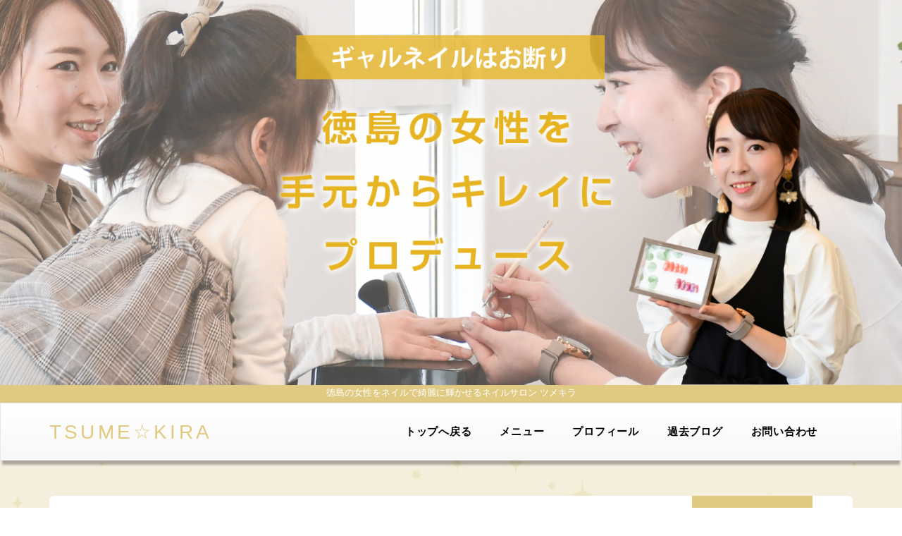

--- FILE ---
content_type: text/html; charset=UTF-8
request_url: https://tsume-kira.com/12093/
body_size: 28528
content:
<!doctype html>
<html>
<head>
<!-- Global site tag (gtag.js) - Google Analytics -->
<script async src="https://www.googletagmanager.com/gtag/js?id=UA-194206739-1"></script>
<script>
  window.dataLayer = window.dataLayer || [];
  function gtag(){dataLayer.push(arguments);}
  gtag('js', new Date());

  gtag('config', 'UA-194206739-1');
</script>
<!-- Global site tag (gtag.js) - Google Analytics -->
<script async src="https://www.googletagmanager.com/gtag/js?id=G-8BEBD224N5"></script>
<script>
  window.dataLayer = window.dataLayer || [];
  function gtag(){dataLayer.push(arguments);}
  gtag('js', new Date());

  gtag('config', 'G-8BEBD224N5');
</script>
<meta charset="utf-8">
 <meta name="viewport" content="width=device-width, initial-scale=1">
<title>痛い巻き爪を和らげる器具を装着！ | 徳島の女性をネイルで綺麗に輝かせるネイルサロン | ツメキラ徳島の女性をネイルで綺麗に輝かせるネイルサロン | ツメキラ</title>

		<!-- All in One SEO 4.7.3 - aioseo.com -->
		<meta name="robots" content="max-image-preview:large" />
		<link rel="canonical" href="https://tsume-kira.com/12093/" />
		<meta name="generator" content="All in One SEO (AIOSEO) 4.7.3" />
		<meta property="og:locale" content="ja_JP" />
		<meta property="og:site_name" content="徳島の女性をネイルで綺麗に輝かせるネイルサロン | ツメキラ |" />
		<meta property="og:type" content="article" />
		<meta property="og:title" content="痛い巻き爪を和らげる器具を装着！ | 徳島の女性をネイルで綺麗に輝かせるネイルサロン | ツメキラ" />
		<meta property="og:url" content="https://tsume-kira.com/12093/" />
		<meta property="og:image" content="https://tsume-kira.com/blog/wp-content/uploads/2024/07/IMG_7722.jpeg" />
		<meta property="og:image:secure_url" content="https://tsume-kira.com/blog/wp-content/uploads/2024/07/IMG_7722.jpeg" />
		<meta property="og:image:width" content="1000" />
		<meta property="og:image:height" content="750" />
		<meta property="article:published_time" content="2024-07-22T00:00:39+00:00" />
		<meta property="article:modified_time" content="2024-07-18T13:34:28+00:00" />
		<meta name="twitter:card" content="summary" />
		<meta name="twitter:title" content="痛い巻き爪を和らげる器具を装着！ | 徳島の女性をネイルで綺麗に輝かせるネイルサロン | ツメキラ" />
		<meta name="twitter:image" content="https://tsume-kira.com/blog/wp-content/uploads/2024/07/IMG_7722.jpeg" />
		<script type="application/ld+json" class="aioseo-schema">
			{"@context":"https:\/\/schema.org","@graph":[{"@type":"Article","@id":"https:\/\/tsume-kira.com\/12093\/#article","name":"\u75db\u3044\u5dfb\u304d\u722a\u3092\u548c\u3089\u3052\u308b\u5668\u5177\u3092\u88c5\u7740\uff01 | \u5fb3\u5cf6\u306e\u5973\u6027\u3092\u30cd\u30a4\u30eb\u3067\u7dba\u9e97\u306b\u8f1d\u304b\u305b\u308b\u30cd\u30a4\u30eb\u30b5\u30ed\u30f3 | \u30c4\u30e1\u30ad\u30e9","headline":"\u75db\u3044\u5dfb\u304d\u722a\u3092\u548c\u3089\u3052\u308b\u5668\u5177\u3092\u88c5\u7740\uff01","author":{"@id":"https:\/\/tsume-kira.com\/author\/tsumekira\/#author"},"publisher":{"@id":"https:\/\/tsume-kira.com\/#organization"},"image":{"@type":"ImageObject","url":"https:\/\/tsume-kira.com\/blog\/wp-content\/uploads\/2024\/07\/IMG_7722.jpeg","width":1000,"height":750},"datePublished":"2024-07-22T09:00:39+09:00","dateModified":"2024-07-18T22:34:28+09:00","inLanguage":"ja","mainEntityOfPage":{"@id":"https:\/\/tsume-kira.com\/12093\/#webpage"},"isPartOf":{"@id":"https:\/\/tsume-kira.com\/12093\/#webpage"},"articleSection":"\u5dfb\u304d\u722a"},{"@type":"BreadcrumbList","@id":"https:\/\/tsume-kira.com\/12093\/#breadcrumblist","itemListElement":[{"@type":"ListItem","@id":"https:\/\/tsume-kira.com\/#listItem","position":1,"name":"\u5bb6"}]},{"@type":"Organization","@id":"https:\/\/tsume-kira.com\/#organization","name":"\u5fb3\u5cf6\u306e\u5973\u6027\u3092\u30cd\u30a4\u30eb\u3067\u7dba\u9e97\u306b\u8f1d\u304b\u305b\u308b\u30cd\u30a4\u30eb\u30b5\u30ed\u30f3 | \u30c4\u30e1\u30ad\u30e9","url":"https:\/\/tsume-kira.com\/"},{"@type":"Person","@id":"https:\/\/tsume-kira.com\/author\/tsumekira\/#author","url":"https:\/\/tsume-kira.com\/author\/tsumekira\/","name":"tsumekira","image":{"@type":"ImageObject","@id":"https:\/\/tsume-kira.com\/12093\/#authorImage","url":"https:\/\/secure.gravatar.com\/avatar\/3bbe6e476992bd0726a962b06c43d10ee9aa6363d693de78efc511692a714323?s=96&d=mm&r=g","width":96,"height":96,"caption":"tsumekira"}},{"@type":"WebPage","@id":"https:\/\/tsume-kira.com\/12093\/#webpage","url":"https:\/\/tsume-kira.com\/12093\/","name":"\u75db\u3044\u5dfb\u304d\u722a\u3092\u548c\u3089\u3052\u308b\u5668\u5177\u3092\u88c5\u7740\uff01 | \u5fb3\u5cf6\u306e\u5973\u6027\u3092\u30cd\u30a4\u30eb\u3067\u7dba\u9e97\u306b\u8f1d\u304b\u305b\u308b\u30cd\u30a4\u30eb\u30b5\u30ed\u30f3 | \u30c4\u30e1\u30ad\u30e9","inLanguage":"ja","isPartOf":{"@id":"https:\/\/tsume-kira.com\/#website"},"breadcrumb":{"@id":"https:\/\/tsume-kira.com\/12093\/#breadcrumblist"},"author":{"@id":"https:\/\/tsume-kira.com\/author\/tsumekira\/#author"},"creator":{"@id":"https:\/\/tsume-kira.com\/author\/tsumekira\/#author"},"image":{"@type":"ImageObject","url":"https:\/\/tsume-kira.com\/blog\/wp-content\/uploads\/2024\/07\/IMG_7722.jpeg","@id":"https:\/\/tsume-kira.com\/12093\/#mainImage","width":1000,"height":750},"primaryImageOfPage":{"@id":"https:\/\/tsume-kira.com\/12093\/#mainImage"},"datePublished":"2024-07-22T09:00:39+09:00","dateModified":"2024-07-18T22:34:28+09:00"},{"@type":"WebSite","@id":"https:\/\/tsume-kira.com\/#website","url":"https:\/\/tsume-kira.com\/","name":"\u5fb3\u5cf6\u306e\u5973\u6027\u3092\u30cd\u30a4\u30eb\u3067\u7dba\u9e97\u306b\u8f1d\u304b\u305b\u308b\u30cd\u30a4\u30eb\u30b5\u30ed\u30f3 | \u30c4\u30e1\u30ad\u30e9","inLanguage":"ja","publisher":{"@id":"https:\/\/tsume-kira.com\/#organization"}}]}
		</script>
		<!-- All in One SEO -->

<link rel='dns-prefetch' href='//stats.wp.com' />
<link rel='dns-prefetch' href='//jetpack.wordpress.com' />
<link rel='dns-prefetch' href='//s0.wp.com' />
<link rel='dns-prefetch' href='//public-api.wordpress.com' />
<link rel='dns-prefetch' href='//0.gravatar.com' />
<link rel='dns-prefetch' href='//1.gravatar.com' />
<link rel='dns-prefetch' href='//2.gravatar.com' />
<link rel="alternate" type="application/rss+xml" title="徳島の女性をネイルで綺麗に輝かせるネイルサロン | ツメキラ &raquo; 痛い巻き爪を和らげる器具を装着！ のコメントのフィード" href="https://tsume-kira.com/12093/feed/" />
<style id='wp-img-auto-sizes-contain-inline-css' type='text/css'>
img:is([sizes=auto i],[sizes^="auto," i]){contain-intrinsic-size:3000px 1500px}
/*# sourceURL=wp-img-auto-sizes-contain-inline-css */
</style>
<link rel='stylesheet' id='celtispack-style-css' href='https://tsume-kira.com/blog/wp-content/plugins/celtispack/css/celtispack-style.css?ver=6.9' type='text/css' media='all' />
<link rel='stylesheet' id='style-oembed-css' href='https://tsume-kira.com/blog/wp-content/plugins/celtispack/modules/oEmbed/oembed-style.css?ver=6.9' type='text/css' media='all' />
<style id='wp-emoji-styles-inline-css' type='text/css'>

	img.wp-smiley, img.emoji {
		display: inline !important;
		border: none !important;
		box-shadow: none !important;
		height: 1em !important;
		width: 1em !important;
		margin: 0 0.07em !important;
		vertical-align: -0.1em !important;
		background: none !important;
		padding: 0 !important;
	}
/*# sourceURL=wp-emoji-styles-inline-css */
</style>
<style id='wp-block-library-inline-css' type='text/css'>
:root{--wp-block-synced-color:#7a00df;--wp-block-synced-color--rgb:122,0,223;--wp-bound-block-color:var(--wp-block-synced-color);--wp-editor-canvas-background:#ddd;--wp-admin-theme-color:#007cba;--wp-admin-theme-color--rgb:0,124,186;--wp-admin-theme-color-darker-10:#006ba1;--wp-admin-theme-color-darker-10--rgb:0,107,160.5;--wp-admin-theme-color-darker-20:#005a87;--wp-admin-theme-color-darker-20--rgb:0,90,135;--wp-admin-border-width-focus:2px}@media (min-resolution:192dpi){:root{--wp-admin-border-width-focus:1.5px}}.wp-element-button{cursor:pointer}:root .has-very-light-gray-background-color{background-color:#eee}:root .has-very-dark-gray-background-color{background-color:#313131}:root .has-very-light-gray-color{color:#eee}:root .has-very-dark-gray-color{color:#313131}:root .has-vivid-green-cyan-to-vivid-cyan-blue-gradient-background{background:linear-gradient(135deg,#00d084,#0693e3)}:root .has-purple-crush-gradient-background{background:linear-gradient(135deg,#34e2e4,#4721fb 50%,#ab1dfe)}:root .has-hazy-dawn-gradient-background{background:linear-gradient(135deg,#faaca8,#dad0ec)}:root .has-subdued-olive-gradient-background{background:linear-gradient(135deg,#fafae1,#67a671)}:root .has-atomic-cream-gradient-background{background:linear-gradient(135deg,#fdd79a,#004a59)}:root .has-nightshade-gradient-background{background:linear-gradient(135deg,#330968,#31cdcf)}:root .has-midnight-gradient-background{background:linear-gradient(135deg,#020381,#2874fc)}:root{--wp--preset--font-size--normal:16px;--wp--preset--font-size--huge:42px}.has-regular-font-size{font-size:1em}.has-larger-font-size{font-size:2.625em}.has-normal-font-size{font-size:var(--wp--preset--font-size--normal)}.has-huge-font-size{font-size:var(--wp--preset--font-size--huge)}.has-text-align-center{text-align:center}.has-text-align-left{text-align:left}.has-text-align-right{text-align:right}.has-fit-text{white-space:nowrap!important}#end-resizable-editor-section{display:none}.aligncenter{clear:both}.items-justified-left{justify-content:flex-start}.items-justified-center{justify-content:center}.items-justified-right{justify-content:flex-end}.items-justified-space-between{justify-content:space-between}.screen-reader-text{border:0;clip-path:inset(50%);height:1px;margin:-1px;overflow:hidden;padding:0;position:absolute;width:1px;word-wrap:normal!important}.screen-reader-text:focus{background-color:#ddd;clip-path:none;color:#444;display:block;font-size:1em;height:auto;left:5px;line-height:normal;padding:15px 23px 14px;text-decoration:none;top:5px;width:auto;z-index:100000}html :where(.has-border-color){border-style:solid}html :where([style*=border-top-color]){border-top-style:solid}html :where([style*=border-right-color]){border-right-style:solid}html :where([style*=border-bottom-color]){border-bottom-style:solid}html :where([style*=border-left-color]){border-left-style:solid}html :where([style*=border-width]){border-style:solid}html :where([style*=border-top-width]){border-top-style:solid}html :where([style*=border-right-width]){border-right-style:solid}html :where([style*=border-bottom-width]){border-bottom-style:solid}html :where([style*=border-left-width]){border-left-style:solid}html :where(img[class*=wp-image-]){height:auto;max-width:100%}:where(figure){margin:0 0 1em}html :where(.is-position-sticky){--wp-admin--admin-bar--position-offset:var(--wp-admin--admin-bar--height,0px)}@media screen and (max-width:600px){html :where(.is-position-sticky){--wp-admin--admin-bar--position-offset:0px}}

/*# sourceURL=wp-block-library-inline-css */
</style><style id='global-styles-inline-css' type='text/css'>
:root{--wp--preset--aspect-ratio--square: 1;--wp--preset--aspect-ratio--4-3: 4/3;--wp--preset--aspect-ratio--3-4: 3/4;--wp--preset--aspect-ratio--3-2: 3/2;--wp--preset--aspect-ratio--2-3: 2/3;--wp--preset--aspect-ratio--16-9: 16/9;--wp--preset--aspect-ratio--9-16: 9/16;--wp--preset--color--black: #000000;--wp--preset--color--cyan-bluish-gray: #abb8c3;--wp--preset--color--white: #ffffff;--wp--preset--color--pale-pink: #f78da7;--wp--preset--color--vivid-red: #cf2e2e;--wp--preset--color--luminous-vivid-orange: #ff6900;--wp--preset--color--luminous-vivid-amber: #fcb900;--wp--preset--color--light-green-cyan: #7bdcb5;--wp--preset--color--vivid-green-cyan: #00d084;--wp--preset--color--pale-cyan-blue: #8ed1fc;--wp--preset--color--vivid-cyan-blue: #0693e3;--wp--preset--color--vivid-purple: #9b51e0;--wp--preset--gradient--vivid-cyan-blue-to-vivid-purple: linear-gradient(135deg,rgb(6,147,227) 0%,rgb(155,81,224) 100%);--wp--preset--gradient--light-green-cyan-to-vivid-green-cyan: linear-gradient(135deg,rgb(122,220,180) 0%,rgb(0,208,130) 100%);--wp--preset--gradient--luminous-vivid-amber-to-luminous-vivid-orange: linear-gradient(135deg,rgb(252,185,0) 0%,rgb(255,105,0) 100%);--wp--preset--gradient--luminous-vivid-orange-to-vivid-red: linear-gradient(135deg,rgb(255,105,0) 0%,rgb(207,46,46) 100%);--wp--preset--gradient--very-light-gray-to-cyan-bluish-gray: linear-gradient(135deg,rgb(238,238,238) 0%,rgb(169,184,195) 100%);--wp--preset--gradient--cool-to-warm-spectrum: linear-gradient(135deg,rgb(74,234,220) 0%,rgb(151,120,209) 20%,rgb(207,42,186) 40%,rgb(238,44,130) 60%,rgb(251,105,98) 80%,rgb(254,248,76) 100%);--wp--preset--gradient--blush-light-purple: linear-gradient(135deg,rgb(255,206,236) 0%,rgb(152,150,240) 100%);--wp--preset--gradient--blush-bordeaux: linear-gradient(135deg,rgb(254,205,165) 0%,rgb(254,45,45) 50%,rgb(107,0,62) 100%);--wp--preset--gradient--luminous-dusk: linear-gradient(135deg,rgb(255,203,112) 0%,rgb(199,81,192) 50%,rgb(65,88,208) 100%);--wp--preset--gradient--pale-ocean: linear-gradient(135deg,rgb(255,245,203) 0%,rgb(182,227,212) 50%,rgb(51,167,181) 100%);--wp--preset--gradient--electric-grass: linear-gradient(135deg,rgb(202,248,128) 0%,rgb(113,206,126) 100%);--wp--preset--gradient--midnight: linear-gradient(135deg,rgb(2,3,129) 0%,rgb(40,116,252) 100%);--wp--preset--font-size--small: 13px;--wp--preset--font-size--medium: 20px;--wp--preset--font-size--large: 36px;--wp--preset--font-size--x-large: 42px;--wp--preset--spacing--20: 0.44rem;--wp--preset--spacing--30: 0.67rem;--wp--preset--spacing--40: 1rem;--wp--preset--spacing--50: 1.5rem;--wp--preset--spacing--60: 2.25rem;--wp--preset--spacing--70: 3.38rem;--wp--preset--spacing--80: 5.06rem;--wp--preset--shadow--natural: 6px 6px 9px rgba(0, 0, 0, 0.2);--wp--preset--shadow--deep: 12px 12px 50px rgba(0, 0, 0, 0.4);--wp--preset--shadow--sharp: 6px 6px 0px rgba(0, 0, 0, 0.2);--wp--preset--shadow--outlined: 6px 6px 0px -3px rgb(255, 255, 255), 6px 6px rgb(0, 0, 0);--wp--preset--shadow--crisp: 6px 6px 0px rgb(0, 0, 0);}:where(.is-layout-flex){gap: 0.5em;}:where(.is-layout-grid){gap: 0.5em;}body .is-layout-flex{display: flex;}.is-layout-flex{flex-wrap: wrap;align-items: center;}.is-layout-flex > :is(*, div){margin: 0;}body .is-layout-grid{display: grid;}.is-layout-grid > :is(*, div){margin: 0;}:where(.wp-block-columns.is-layout-flex){gap: 2em;}:where(.wp-block-columns.is-layout-grid){gap: 2em;}:where(.wp-block-post-template.is-layout-flex){gap: 1.25em;}:where(.wp-block-post-template.is-layout-grid){gap: 1.25em;}.has-black-color{color: var(--wp--preset--color--black) !important;}.has-cyan-bluish-gray-color{color: var(--wp--preset--color--cyan-bluish-gray) !important;}.has-white-color{color: var(--wp--preset--color--white) !important;}.has-pale-pink-color{color: var(--wp--preset--color--pale-pink) !important;}.has-vivid-red-color{color: var(--wp--preset--color--vivid-red) !important;}.has-luminous-vivid-orange-color{color: var(--wp--preset--color--luminous-vivid-orange) !important;}.has-luminous-vivid-amber-color{color: var(--wp--preset--color--luminous-vivid-amber) !important;}.has-light-green-cyan-color{color: var(--wp--preset--color--light-green-cyan) !important;}.has-vivid-green-cyan-color{color: var(--wp--preset--color--vivid-green-cyan) !important;}.has-pale-cyan-blue-color{color: var(--wp--preset--color--pale-cyan-blue) !important;}.has-vivid-cyan-blue-color{color: var(--wp--preset--color--vivid-cyan-blue) !important;}.has-vivid-purple-color{color: var(--wp--preset--color--vivid-purple) !important;}.has-black-background-color{background-color: var(--wp--preset--color--black) !important;}.has-cyan-bluish-gray-background-color{background-color: var(--wp--preset--color--cyan-bluish-gray) !important;}.has-white-background-color{background-color: var(--wp--preset--color--white) !important;}.has-pale-pink-background-color{background-color: var(--wp--preset--color--pale-pink) !important;}.has-vivid-red-background-color{background-color: var(--wp--preset--color--vivid-red) !important;}.has-luminous-vivid-orange-background-color{background-color: var(--wp--preset--color--luminous-vivid-orange) !important;}.has-luminous-vivid-amber-background-color{background-color: var(--wp--preset--color--luminous-vivid-amber) !important;}.has-light-green-cyan-background-color{background-color: var(--wp--preset--color--light-green-cyan) !important;}.has-vivid-green-cyan-background-color{background-color: var(--wp--preset--color--vivid-green-cyan) !important;}.has-pale-cyan-blue-background-color{background-color: var(--wp--preset--color--pale-cyan-blue) !important;}.has-vivid-cyan-blue-background-color{background-color: var(--wp--preset--color--vivid-cyan-blue) !important;}.has-vivid-purple-background-color{background-color: var(--wp--preset--color--vivid-purple) !important;}.has-black-border-color{border-color: var(--wp--preset--color--black) !important;}.has-cyan-bluish-gray-border-color{border-color: var(--wp--preset--color--cyan-bluish-gray) !important;}.has-white-border-color{border-color: var(--wp--preset--color--white) !important;}.has-pale-pink-border-color{border-color: var(--wp--preset--color--pale-pink) !important;}.has-vivid-red-border-color{border-color: var(--wp--preset--color--vivid-red) !important;}.has-luminous-vivid-orange-border-color{border-color: var(--wp--preset--color--luminous-vivid-orange) !important;}.has-luminous-vivid-amber-border-color{border-color: var(--wp--preset--color--luminous-vivid-amber) !important;}.has-light-green-cyan-border-color{border-color: var(--wp--preset--color--light-green-cyan) !important;}.has-vivid-green-cyan-border-color{border-color: var(--wp--preset--color--vivid-green-cyan) !important;}.has-pale-cyan-blue-border-color{border-color: var(--wp--preset--color--pale-cyan-blue) !important;}.has-vivid-cyan-blue-border-color{border-color: var(--wp--preset--color--vivid-cyan-blue) !important;}.has-vivid-purple-border-color{border-color: var(--wp--preset--color--vivid-purple) !important;}.has-vivid-cyan-blue-to-vivid-purple-gradient-background{background: var(--wp--preset--gradient--vivid-cyan-blue-to-vivid-purple) !important;}.has-light-green-cyan-to-vivid-green-cyan-gradient-background{background: var(--wp--preset--gradient--light-green-cyan-to-vivid-green-cyan) !important;}.has-luminous-vivid-amber-to-luminous-vivid-orange-gradient-background{background: var(--wp--preset--gradient--luminous-vivid-amber-to-luminous-vivid-orange) !important;}.has-luminous-vivid-orange-to-vivid-red-gradient-background{background: var(--wp--preset--gradient--luminous-vivid-orange-to-vivid-red) !important;}.has-very-light-gray-to-cyan-bluish-gray-gradient-background{background: var(--wp--preset--gradient--very-light-gray-to-cyan-bluish-gray) !important;}.has-cool-to-warm-spectrum-gradient-background{background: var(--wp--preset--gradient--cool-to-warm-spectrum) !important;}.has-blush-light-purple-gradient-background{background: var(--wp--preset--gradient--blush-light-purple) !important;}.has-blush-bordeaux-gradient-background{background: var(--wp--preset--gradient--blush-bordeaux) !important;}.has-luminous-dusk-gradient-background{background: var(--wp--preset--gradient--luminous-dusk) !important;}.has-pale-ocean-gradient-background{background: var(--wp--preset--gradient--pale-ocean) !important;}.has-electric-grass-gradient-background{background: var(--wp--preset--gradient--electric-grass) !important;}.has-midnight-gradient-background{background: var(--wp--preset--gradient--midnight) !important;}.has-small-font-size{font-size: var(--wp--preset--font-size--small) !important;}.has-medium-font-size{font-size: var(--wp--preset--font-size--medium) !important;}.has-large-font-size{font-size: var(--wp--preset--font-size--large) !important;}.has-x-large-font-size{font-size: var(--wp--preset--font-size--x-large) !important;}
/*# sourceURL=global-styles-inline-css */
</style>

<style id='classic-theme-styles-inline-css' type='text/css'>
/*! This file is auto-generated */
.wp-block-button__link{color:#fff;background-color:#32373c;border-radius:9999px;box-shadow:none;text-decoration:none;padding:calc(.667em + 2px) calc(1.333em + 2px);font-size:1.125em}.wp-block-file__button{background:#32373c;color:#fff;text-decoration:none}
/*# sourceURL=/wp-includes/css/classic-themes.min.css */
</style>
<link rel='stylesheet' id='contact-form-7-css' href='https://tsume-kira.com/blog/wp-content/plugins/contact-form-7/includes/css/styles.css?ver=5.9.3' type='text/css' media='all' />
<link rel='stylesheet' id='wordpress-popular-posts-css-css' href='https://tsume-kira.com/blog/wp-content/plugins/wordpress-popular-posts/assets/css/wpp.css?ver=5.2.4' type='text/css' media='all' />
<script type="application/json" id="wpp-json">
/* <![CDATA[ */
{"sampling_active":0,"sampling_rate":100,"ajax_url":"https:\/\/tsume-kira.com\/wp-json\/wordpress-popular-posts\/v1\/popular-posts","ID":12093,"token":"c4b571bf03","lang":0,"debug":0}
//# sourceURL=wpp-json
/* ]]> */
</script>
<script type="text/javascript" src="https://tsume-kira.com/blog/wp-content/plugins/wordpress-popular-posts/assets/js/wpp.min.js?ver=5.2.4" id="wpp-js-js"></script>
<link rel="EditURI" type="application/rsd+xml" title="RSD" href="https://tsume-kira.com/blog/xmlrpc.php?rsd" />
<meta name="generator" content="WordPress 6.9" />
<link rel='shortlink' href='https://tsume-kira.com/?p=12093' />
<script type="text/javascript">
	window._wp_rp_static_base_url = 'https://wprp.zemanta.com/static/';
	window._wp_rp_wp_ajax_url = "https://tsume-kira.com/blog/wp-admin/admin-ajax.php";
	window._wp_rp_plugin_version = '3.6.4';
	window._wp_rp_post_id = '12093';
	window._wp_rp_num_rel_posts = '4';
	window._wp_rp_thumbnails = true;
	window._wp_rp_post_title = '%E7%97%9B%E3%81%84%E5%B7%BB%E3%81%8D%E7%88%AA%E3%82%92%E5%92%8C%E3%82%89%E3%81%92%E3%82%8B%E5%99%A8%E5%85%B7%E3%82%92%E8%A3%85%E7%9D%80%EF%BC%81';
	window._wp_rp_post_tags = ['%E5%B7%BB%E3%81%8D%E7%88%AA', 'hidden', 'color', 'alt', 'span', 'overflow', 'width'];
	window._wp_rp_promoted_content = true;
</script>
<style type="text/css">
#wp_rp_first {
  margin: 5vh 0;
}

.related_post_title {
 border: 1px solid #0A427F;
    color: #0A427F;
    margin: 5vh 0 3vh;
    font-size: 2rem;
    font-weight: bold;
    padding: 0.75em 0;
    text-align: center;
}
ul.related_post {
  margin: 0 0 30px;
  padding: 0;
}
ul.related_post li {
    float: left;
    padding: 0 2%;
    text-align: center;
    width: 25%;
}
ul.related_post li a {
display: block;
}
ul.related_post li img {
  margin-bottom: 15px;
}
.related_post .wp_rp_title {
  font-size: 1.3rem;
  color: #333;
  text-align: left;
  line-height: 1.3em;
}
</style>
	<style>img#wpstats{display:none}</style>
		
<!-- BEGIN: WP Social Bookmarking Light HEAD --><script>
    (function (d, s, id) {
        var js, fjs = d.getElementsByTagName(s)[0];
        if (d.getElementById(id)) return;
        js = d.createElement(s);
        js.id = id;
        js.src = "//connect.facebook.net/ja_JP/sdk.js#xfbml=1&version=v2.7";
        fjs.parentNode.insertBefore(js, fjs);
    }(document, 'script', 'facebook-jssdk'));
</script>
<style type="text/css">.wp_social_bookmarking_light{
    border: 0 !important;
    padding: 10px 0 20px 0 !important;
    margin: 0 !important;
}
.wp_social_bookmarking_light div{
    float: left !important;
    border: 0 !important;
    padding: 0 !important;
    margin: 0 5px 0px 0 !important;
    min-height: 30px !important;
    line-height: 18px !important;
    text-indent: 0 !important;
}
.wp_social_bookmarking_light img{
    border: 0 !important;
    padding: 0;
    margin: 0;
    vertical-align: top !important;
}
.wp_social_bookmarking_light_clear{
    clear: both !important;
}
#fb-root{
    display: none;
}
.wsbl_facebook_like iframe{
    max-width: none !important;
}
.wsbl_pinterest a{
    border: 0px !important;
}
</style>
<!-- END: WP Social Bookmarking Light HEAD -->
<noscript><style>.lazyload[data-src]{display:none !important;}</style></noscript><style>.lazyload{background-image:none !important;}.lazyload:before{background-image:none !important;}</style><link rel="stylesheet" type="text/css" href="https://tsume-kira.com/blog/wp-content/themes/2col-3con/css/bootstrap.css">
<link rel="stylesheet" type="text/css" href="https://tsume-kira.com/blog/wp-content/themes/2col-3con/css/bootstrap-theme.css">
<link rel="stylesheet" type="text/css" href="https://tsume-kira.com/blog/wp-content/themes/2col-3con/css/bootstrap.min.css">
<link href="https://tsume-kira.com/blog/wp-content/themes/2col-3con/style.css" rel="stylesheet" type="text/css">
<link href="https://tsume-kira.com/blog/wp-content/themes/2col-3con/lg.css" rel="stylesheet" type="text/css" media="screen and (min-width: 1200px)">
<link href="https://tsume-kira.com/blog/wp-content/themes/2col-3con/md.css" rel="stylesheet" type="text/css" media="screen and (min-width: 991px) and (max-width: 1199px)">
<link href="https://tsume-kira.com/blog/wp-content/themes/2col-3con/sm.css" rel="stylesheet" type="text/css" media="screen and (min-width: 768px) and (max-width: 991px)">
<link href="https://tsume-kira.com/blog/wp-content/themes/2col-3con/xs.css" rel="stylesheet" type="text/css" media="screen and (max-width: 767px)">
</head>
<body data-rsssl=1>

<div id="container">

	<div id="main-img">

		<div class="container" style="margin-bottom: 0;">
			<div class="main_catch">
				<img class="img-responsive lazyload" style="margin-bottom: 0;" src="[data-uri]" data-src="https://tsume-kira.com/blog/wp-content/themes/2col-3con/image/main.png" decoding="async" data-eio-rwidth="1202" data-eio-rheight="509"><noscript><img class="img-responsive" style="margin-bottom: 0;" src="https://tsume-kira.com/blog/wp-content/themes/2col-3con/image/main.png" data-eio="l"></noscript>
			</div>
		</div>
 
				<h2 class="blog-title"><span style="z-index: 1000; position: relative;">徳島の女性をネイルで綺麗に輝かせる<br class="visible-xs">ネイルサロン ツメキラ</span></h2>
		
	
	</div><!-- /main-img -->

	<header class="header">
        <nav class="navbar navbar-default lg-hidden">
      	<div class="container">

          <div class="container-fluid">
            <!-- Brand and toggle get grouped for better mobile display -->
            <div class="navbar-header">
              <button type="button" class="navbar-toggle collapsed" data-toggle="collapse" data-target="#bs-example-navbar-collapse-1">
                <span class="sr-only">Toggle navigation</span>
                <span class="icon-bar"></span>
                <span class="icon-bar"></span>
                <span class="icon-bar"></span>
              </button>
				<a class="navbar-brand hidden-xs" href="https://tsume-kira.com/">TSUME☆KIRA</a>
				<a class="navbar-brand visible-xs" href="https://tsume-kira.com/">TSUME☆KIRA</a>
            </div>
            <!-- ヘッダーメニュー -->
			<div class="collapse navbar-collapse" id="bs-example-navbar-collapse-1">
			<nav>
				<ul class="nav navbar-nav pull-right">
					<li><a href="https://tsume-kira.com/">トップへ戻る</a></li>
					
					<li><a href="https://tsume-kira.com/menu">メニュー</span></a></li>
					<li><a href="https://tsume-kira.com/profile">プロフィール</span></a></li>

					<li><a href="https://ameblo.jp/nail-asuka/" target="_blank">過去ブログ</span></a></li>
					<li><a href="https://tsume-kira.com/contact">お問い合わせ</span></a></li>
				</ul>
				</nav>
				<button type="button" class="closebtn xs-only navbar-toggle collapsed" data-toggle="collapse" data-target="#bs-example-navbar-collapse-1">×</button>
			</div>
            <!-- /ヘッダーメニュー -->
          </div>
        </div>
        </nav>

    </header>

<div id="contents">
<div class="reco sub-reco">
  <div class="container clearfix">
    <h2>初めての方はこちらの<span class="sp-block">オススメ記事をお読みください</span><a class="hidden-xs" href="https://tsume-kira.com/?cat=1"><span class="glyphicon glyphicon-ok-sign" aria-hidden="true"></span>一覧はこちら</a></h2>
            <div class="col-lg-4 col-md-4 col-sm-6 hidden-xs">
      <div class="reco-box clearfix">
        <p class="photo"><a href="https://tsume-kira.com/18330/">
          <img width="150" height="150" src="[data-uri]" class="attachment-thumbnail size-thumbnail wp-post-image lazyload" alt="" decoding="async"   data-src="https://tsume-kira.com/blog/wp-content/uploads/2026/01/IMG_5739-150x150.jpg" data-srcset="https://tsume-kira.com/blog/wp-content/uploads/2026/01/IMG_5739-150x150.jpg 150w, https://tsume-kira.com/blog/wp-content/uploads/2026/01/IMG_5739-70x70.jpg 70w" data-sizes="auto" data-eio-rwidth="150" data-eio-rheight="150" /><noscript><img width="150" height="150" src="https://tsume-kira.com/blog/wp-content/uploads/2026/01/IMG_5739-150x150.jpg" class="attachment-thumbnail size-thumbnail wp-post-image" alt="" decoding="async" srcset="https://tsume-kira.com/blog/wp-content/uploads/2026/01/IMG_5739-150x150.jpg 150w, https://tsume-kira.com/blog/wp-content/uploads/2026/01/IMG_5739-70x70.jpg 70w" sizes="(max-width: 150px) 100vw, 150px" data-eio="l" /></noscript>          </a></p>
        <div class="text">
          <h3><a href="https://tsume-kira.com/18330/">徳島メンズネイル深爪矯正スタート　仕事帰り19時受付で“自信が持てる指先”へ</a></h3>
        </div>
      </div>
    </div>
    <div class="visible-xs col-xs-4">
      <div class="reco-box clearfix">
        <div class="col-xs-12">
          <p class="photo"><a href="https://tsume-kira.com/18330/">
            <img width="150" height="150" src="[data-uri]" class="attachment-thumbnail size-thumbnail wp-post-image lazyload" alt="" decoding="async"   data-src="https://tsume-kira.com/blog/wp-content/uploads/2026/01/IMG_5739-150x150.jpg" data-srcset="https://tsume-kira.com/blog/wp-content/uploads/2026/01/IMG_5739-150x150.jpg 150w, https://tsume-kira.com/blog/wp-content/uploads/2026/01/IMG_5739-70x70.jpg 70w" data-sizes="auto" data-eio-rwidth="150" data-eio-rheight="150" /><noscript><img width="150" height="150" src="https://tsume-kira.com/blog/wp-content/uploads/2026/01/IMG_5739-150x150.jpg" class="attachment-thumbnail size-thumbnail wp-post-image" alt="" decoding="async" srcset="https://tsume-kira.com/blog/wp-content/uploads/2026/01/IMG_5739-150x150.jpg 150w, https://tsume-kira.com/blog/wp-content/uploads/2026/01/IMG_5739-70x70.jpg 70w" sizes="(max-width: 150px) 100vw, 150px" data-eio="l" /></noscript>            </a></p>
        </div>
        <div class="col-xs-12">
          <div class="text">
            <h3><a href="https://tsume-kira.com/18330/">徳島メンズネイル深爪矯正スタート　仕事帰り19時受付で“自信が持てる指先”へ</a></h3>
          </div>
        </div>
      </div>
      <!-- /pickup-box --> 
    </div>
        <div class="col-lg-4 col-md-4 col-sm-6 hidden-xs">
      <div class="reco-box clearfix">
        <p class="photo"><a href="https://tsume-kira.com/18300/">
          <img width="150" height="150" src="[data-uri]" class="attachment-thumbnail size-thumbnail wp-post-image lazyload" alt="" decoding="async"   data-src="https://tsume-kira.com/blog/wp-content/uploads/2026/01/IMG_5725-150x150.jpg" data-srcset="https://tsume-kira.com/blog/wp-content/uploads/2026/01/IMG_5725-150x150.jpg 150w, https://tsume-kira.com/blog/wp-content/uploads/2026/01/IMG_5725-70x70.jpg 70w" data-sizes="auto" data-eio-rwidth="150" data-eio-rheight="150" /><noscript><img width="150" height="150" src="https://tsume-kira.com/blog/wp-content/uploads/2026/01/IMG_5725-150x150.jpg" class="attachment-thumbnail size-thumbnail wp-post-image" alt="" decoding="async" srcset="https://tsume-kira.com/blog/wp-content/uploads/2026/01/IMG_5725-150x150.jpg 150w, https://tsume-kira.com/blog/wp-content/uploads/2026/01/IMG_5725-70x70.jpg 70w" sizes="(max-width: 150px) 100vw, 150px" data-eio="l" /></noscript>          </a></p>
        <div class="text">
          <h3><a href="https://tsume-kira.com/18300/">徳島深爪矯正　清潔感は武器になる。TSUME☆KIRAのU30メンズネイル</a></h3>
        </div>
      </div>
    </div>
    <div class="visible-xs col-xs-4">
      <div class="reco-box clearfix">
        <div class="col-xs-12">
          <p class="photo"><a href="https://tsume-kira.com/18300/">
            <img width="150" height="150" src="[data-uri]" class="attachment-thumbnail size-thumbnail wp-post-image lazyload" alt="" decoding="async"   data-src="https://tsume-kira.com/blog/wp-content/uploads/2026/01/IMG_5725-150x150.jpg" data-srcset="https://tsume-kira.com/blog/wp-content/uploads/2026/01/IMG_5725-150x150.jpg 150w, https://tsume-kira.com/blog/wp-content/uploads/2026/01/IMG_5725-70x70.jpg 70w" data-sizes="auto" data-eio-rwidth="150" data-eio-rheight="150" /><noscript><img width="150" height="150" src="https://tsume-kira.com/blog/wp-content/uploads/2026/01/IMG_5725-150x150.jpg" class="attachment-thumbnail size-thumbnail wp-post-image" alt="" decoding="async" srcset="https://tsume-kira.com/blog/wp-content/uploads/2026/01/IMG_5725-150x150.jpg 150w, https://tsume-kira.com/blog/wp-content/uploads/2026/01/IMG_5725-70x70.jpg 70w" sizes="(max-width: 150px) 100vw, 150px" data-eio="l" /></noscript>            </a></p>
        </div>
        <div class="col-xs-12">
          <div class="text">
            <h3><a href="https://tsume-kira.com/18300/">徳島深爪矯正　清潔感は武器になる。TSUME☆KIRAのU30メンズネイル</a></h3>
          </div>
        </div>
      </div>
      <!-- /pickup-box --> 
    </div>
        <div class="col-lg-4 col-md-4 col-sm-6 hidden-xs">
      <div class="reco-box clearfix">
        <p class="photo"><a href="https://tsume-kira.com/18239/">
          <img width="150" height="150" src="[data-uri]" class="attachment-thumbnail size-thumbnail wp-post-image lazyload" alt="" decoding="async"   data-src="https://tsume-kira.com/blog/wp-content/uploads/2026/01/IMG_5623-150x150.jpg" data-srcset="https://tsume-kira.com/blog/wp-content/uploads/2026/01/IMG_5623-150x150.jpg 150w, https://tsume-kira.com/blog/wp-content/uploads/2026/01/IMG_5623-70x70.jpg 70w" data-sizes="auto" data-eio-rwidth="150" data-eio-rheight="150" /><noscript><img width="150" height="150" src="https://tsume-kira.com/blog/wp-content/uploads/2026/01/IMG_5623-150x150.jpg" class="attachment-thumbnail size-thumbnail wp-post-image" alt="" decoding="async" srcset="https://tsume-kira.com/blog/wp-content/uploads/2026/01/IMG_5623-150x150.jpg 150w, https://tsume-kira.com/blog/wp-content/uploads/2026/01/IMG_5623-70x70.jpg 70w" sizes="(max-width: 150px) 100vw, 150px" data-eio="l" /></noscript>          </a></p>
        <div class="text">
          <h3><a href="https://tsume-kira.com/18239/">徳島深爪矯正　デートで手元を見られるのが怖い男性へ。U30メンズ深爪矯正、始めます</a></h3>
        </div>
      </div>
    </div>
    <div class="visible-xs col-xs-4">
      <div class="reco-box clearfix">
        <div class="col-xs-12">
          <p class="photo"><a href="https://tsume-kira.com/18239/">
            <img width="150" height="150" src="[data-uri]" class="attachment-thumbnail size-thumbnail wp-post-image lazyload" alt="" decoding="async"   data-src="https://tsume-kira.com/blog/wp-content/uploads/2026/01/IMG_5623-150x150.jpg" data-srcset="https://tsume-kira.com/blog/wp-content/uploads/2026/01/IMG_5623-150x150.jpg 150w, https://tsume-kira.com/blog/wp-content/uploads/2026/01/IMG_5623-70x70.jpg 70w" data-sizes="auto" data-eio-rwidth="150" data-eio-rheight="150" /><noscript><img width="150" height="150" src="https://tsume-kira.com/blog/wp-content/uploads/2026/01/IMG_5623-150x150.jpg" class="attachment-thumbnail size-thumbnail wp-post-image" alt="" decoding="async" srcset="https://tsume-kira.com/blog/wp-content/uploads/2026/01/IMG_5623-150x150.jpg 150w, https://tsume-kira.com/blog/wp-content/uploads/2026/01/IMG_5623-70x70.jpg 70w" sizes="(max-width: 150px) 100vw, 150px" data-eio="l" /></noscript>            </a></p>
        </div>
        <div class="col-xs-12">
          <div class="text">
            <h3><a href="https://tsume-kira.com/18239/">徳島深爪矯正　デートで手元を見られるのが怖い男性へ。U30メンズ深爪矯正、始めます</a></h3>
          </div>
        </div>
      </div>
      <!-- /pickup-box --> 
    </div>
          </div>
</div>
<!-- /pickup -->

<div class="sub-container">
  <div class="container">
    <div class="row">
      <div class="col-lg-9 col-md-8 sp-pd0">
        <div class="blog-detail-box">
                    <h1>
            痛い巻き爪を和らげる器具を装着！          </h1>
          <div class="row date clearfix">
            <p class="col-md-6 col-xs-4 mouth">
              <time class="entry-date" datetime="2024-07-22T09:00:39+09:00">
                2024.07.22              </time>
            </p>
                                    <p class="category-name non-category col-md-6 col-xs-8"> <span class="glyphicon glyphicon-list-alt"></span> <a href="https://tsume-kira.com/category/%e7%88%aa%e3%81%ae%e6%82%a9%e3%81%bf/%e5%b7%bb%e3%81%8d%e7%88%aa/">巻き爪</a></p>
          </div>
          
          <!--													<div class="blog-img">
															<img width="1000" height="750" src="[data-uri]" class="img-responsive wp-post-image lazyload" alt="" decoding="async" fetchpriority="high"   data-src="https://tsume-kira.com/blog/wp-content/uploads/2024/07/IMG_7722.jpeg" data-srcset="https://tsume-kira.com/blog/wp-content/uploads/2024/07/IMG_7722.jpeg 1000w, https://tsume-kira.com/blog/wp-content/uploads/2024/07/IMG_7722-300x225.jpeg 300w, https://tsume-kira.com/blog/wp-content/uploads/2024/07/IMG_7722-768x576.jpeg 768w" data-sizes="auto" data-eio-rwidth="1000" data-eio-rheight="750" /><noscript><img width="1000" height="750" src="https://tsume-kira.com/blog/wp-content/uploads/2024/07/IMG_7722.jpeg" class="img-responsive wp-post-image" alt="" decoding="async" fetchpriority="high" srcset="https://tsume-kira.com/blog/wp-content/uploads/2024/07/IMG_7722.jpeg 1000w, https://tsume-kira.com/blog/wp-content/uploads/2024/07/IMG_7722-300x225.jpeg 300w, https://tsume-kira.com/blog/wp-content/uploads/2024/07/IMG_7722-768x576.jpeg 768w" sizes="(max-width: 1000px) 100vw, 1000px" data-eio="l" /></noscript>														</div>
-->
          
          <div class="blog-detail">
            <div class='wp_social_bookmarking_light'>        <div class="wsbl_facebook_like"><div id="fb-root"></div><fb:like href="https://tsume-kira.com/12093/" layout="button_count" action="like" width="100" share="false" show_faces="false" ></fb:like></div>        <div class="wsbl_facebook_share"><div id="fb-root"></div><fb:share-button href="https://tsume-kira.com/12093/" type="button_count" ></fb:share-button></div>        <div class="wsbl_facebook_send"><div id="fb-root"></div><fb:send href="https://tsume-kira.com/12093/" colorscheme="light" ></fb:send></div>        <div class="wsbl_twitter"><a href="https://twitter.com/share" class="twitter-share-button" data-url="https://tsume-kira.com/12093/" data-text="痛い巻き爪を和らげる器具を装着！">Tweet</a></div>        <div class="wsbl_line"><a href='http://line.me/R/msg/text/?%E7%97%9B%E3%81%84%E5%B7%BB%E3%81%8D%E7%88%AA%E3%82%92%E5%92%8C%E3%82%89%E3%81%92%E3%82%8B%E5%99%A8%E5%85%B7%E3%82%92%E8%A3%85%E7%9D%80%EF%BC%81%0D%0Ahttps%3A%2F%2Ftsume-kira.com%2F12093%2F' title='LINEで送る' rel=nofollow class='wp_social_bookmarking_light_a' ><img src="[data-uri]" alt='LINEで送る' title='LINEで送る' width='88' height='20' class="wp_social_bookmarking_light_img lazyload" data-src="https://tsume-kira.com/blog/wp-content/plugins/wp-social-bookmarking-light/public/images/line88x20.png" decoding="async" data-eio-rwidth="176" data-eio-rheight="40" /><noscript><img src='https://tsume-kira.com/blog/wp-content/plugins/wp-social-bookmarking-light/public/images/line88x20.png' alt='LINEで送る' title='LINEで送る' width='88' height='20' class='wp_social_bookmarking_light_img' data-eio="l" /></noscript></a></div>        <div class="wsbl_hatena_button"><a href="//b.hatena.ne.jp/entry/https://tsume-kira.com/12093/" class="hatena-bookmark-button" data-hatena-bookmark-title="痛い巻き爪を和らげる器具を装着！" data-hatena-bookmark-layout="simple-balloon" title="このエントリーをはてなブックマークに追加"> <img decoding="async" src="[data-uri]" alt="このエントリーをはてなブックマークに追加" width="20" height="20" style="border: none;" data-src="//b.hatena.ne.jp/images/entry-button/button-only@2x.png" class="lazyload" data-eio-rwidth="20" data-eio-rheight="20" /><noscript><img decoding="async" src="//b.hatena.ne.jp/images/entry-button/button-only@2x.png" alt="このエントリーをはてなブックマークに追加" width="20" height="20" style="border: none;" data-eio="l" /></noscript></a><script type="text/javascript" src="//b.hatena.ne.jp/js/bookmark_button.js" charset="utf-8" async="async"></script></div>        <div class="wsbl_pocket"><a href="https://getpocket.com/save" class="pocket-btn" data-lang="en" data-save-url="https://tsume-kira.com/12093/" data-pocket-count="none" data-pocket-align="left" >Pocket</a><script type="text/javascript">!function(d,i){if(!d.getElementById(i)){var j=d.createElement("script");j.id=i;j.src="https://widgets.getpocket.com/v1/j/btn.js?v=1";var w=d.getElementById(i);d.body.appendChild(j);}}(document,"pocket-btn-js");</script></div></div>
<br class='wp_social_bookmarking_light_clear' />
<p>&nbsp;</p>
<p>&nbsp;</p>
<p>&nbsp;</p>
<p>ツメキラの密かなメニューとして</p>
<p>&nbsp;</p>
<p>足の巻き爪矯正というのがあります</p>
<p>&nbsp;</p>
<p>&nbsp;</p>
<p>&nbsp;</p>
<p>ツメキラでの足の巻き爪矯正は</p>
<p>&nbsp;</p>
<p>主に親指の巻き爪に器具を装着し</p>
<p>痛みを和らげたり</p>
<p>爪の巻きをゆるくすると言う</p>
<p>お手入れになります</p>
<p>&nbsp;</p>
<p>&nbsp;</p>
<p>&nbsp;</p>
<p>どのような爪でも</p>
<p>強制できると言うことでは無いのですが</p>
<p>&nbsp;</p>
<p>&nbsp;</p>
<p>今日はとびきり巻きの強いお客様に</p>
<p>来ていただきました&#x1f604;</p>
<p>&nbsp;</p>
<p><img decoding="async" class="alignleft size-full wp-image-12118 lazyload" src="[data-uri]" alt="" width="840" height="630"   data-src="https://tsume-kira.com/blog/wp-content/uploads/2024/07/IMG_7721.jpeg" data-srcset="https://tsume-kira.com/blog/wp-content/uploads/2024/07/IMG_7721.jpeg 840w, https://tsume-kira.com/blog/wp-content/uploads/2024/07/IMG_7721-300x225.jpeg 300w, https://tsume-kira.com/blog/wp-content/uploads/2024/07/IMG_7721-768x576.jpeg 768w" data-sizes="auto" data-eio-rwidth="840" data-eio-rheight="630" /><noscript><img decoding="async" class="alignleft size-full wp-image-12118" src="https://tsume-kira.com/blog/wp-content/uploads/2024/07/IMG_7721.jpeg" alt="" width="840" height="630" srcset="https://tsume-kira.com/blog/wp-content/uploads/2024/07/IMG_7721.jpeg 840w, https://tsume-kira.com/blog/wp-content/uploads/2024/07/IMG_7721-300x225.jpeg 300w, https://tsume-kira.com/blog/wp-content/uploads/2024/07/IMG_7721-768x576.jpeg 768w" sizes="(max-width: 840px) 100vw, 840px" data-eio="l" /></noscript></p>
<p>&nbsp;</p>
<p>&nbsp;</p>
<p>いつもは病院で</p>
<p>切ってもらったり削ってもらったりして</p>
<p>&nbsp;</p>
<p>対処しているそうなんですが</p>
<p>&nbsp;</p>
<p>&nbsp;</p>
<p>それでもやはり巻きが進むと言うことで</p>
<p>&nbsp;</p>
<p>ツメキラで</p>
<p>巻き爪矯正を始めることにしました</p>
<p>&nbsp;</p>
<p>&nbsp;</p>
<p>こちらのお客様は</p>
<p>前回私がフットジェルをさせてもらい</p>
<p>&nbsp;</p>
<p>&nbsp;</p>
<p>その時にいちど爪を見せてもらって</p>
<p>ツメキラの巻き爪矯正は</p>
<p>&nbsp;</p>
<p>フットジェルで</p>
<p>ワンカラーを塗りながらでも</p>
<p>&nbsp;</p>
<p>巻き爪矯正ができると言うものに</p>
<p>なっております&#x1f60a;</p>
<p>&nbsp;</p>
<p>&nbsp;</p>
<p>&nbsp;</p>
<p>今日はお試しで</p>
<p>器具をつけさせていただきました！</p>
<p>&nbsp;</p>
<p><img decoding="async" class="alignleft size-full wp-image-12119 lazyload" src="[data-uri]" alt="" width="1000" height="750"   data-src="https://tsume-kira.com/blog/wp-content/uploads/2024/07/IMG_7719.jpeg" data-srcset="https://tsume-kira.com/blog/wp-content/uploads/2024/07/IMG_7719.jpeg 1000w, https://tsume-kira.com/blog/wp-content/uploads/2024/07/IMG_7719-300x225.jpeg 300w, https://tsume-kira.com/blog/wp-content/uploads/2024/07/IMG_7719-768x576.jpeg 768w" data-sizes="auto" data-eio-rwidth="1000" data-eio-rheight="750" /><noscript><img decoding="async" class="alignleft size-full wp-image-12119" src="https://tsume-kira.com/blog/wp-content/uploads/2024/07/IMG_7719.jpeg" alt="" width="1000" height="750" srcset="https://tsume-kira.com/blog/wp-content/uploads/2024/07/IMG_7719.jpeg 1000w, https://tsume-kira.com/blog/wp-content/uploads/2024/07/IMG_7719-300x225.jpeg 300w, https://tsume-kira.com/blog/wp-content/uploads/2024/07/IMG_7719-768x576.jpeg 768w" sizes="(max-width: 1000px) 100vw, 1000px" data-eio="l" /></noscript></p>
<p>なぜお試しだったかと言うと</p>
<p>あまりにも巻きが強いため</p>
<p>器具が装着できるかが</p>
<p>わからなかったので</p>
<p>&nbsp;</p>
<p>&nbsp;</p>
<p>ちょっとお試しで来ていただきました</p>
<p>&nbsp;</p>
<p>&nbsp;</p>
<p>でも問題なく器具がつけれたので</p>
<p>巻き爪矯正を</p>
<p>スタートさせていただきました&#x1f463;</p>
<p>&nbsp;</p>
<p>&nbsp;</p>
<p>&nbsp;</p>
<p>&nbsp;</p>
<p>&nbsp;</p>
<hr />
<p>&nbsp;</p>
<p>&nbsp;</p>
<p>&nbsp;</p>
<p><strong>毎日ブログ<span style="font-size: 14pt; color: #ff6600;">8年</span>更新中&#x2764;&#xfe0f;</strong></p>
<p style="text-align: left;"><strong><span style="vertical-align: inherit;"><span style="vertical-align: inherit;">vol.3076</span></span></strong></p>
<p>&nbsp;</p>
<p>&nbsp;</p>
<p style="text-align: left;"><span style="font-size: 14pt;">ブログを読んで</span></p>
<p style="text-align: left;"><span style="font-size: 14pt;">私も綺麗になりたい！</span></p>
<p style="text-align: left;"><span style="font-size: 14pt;">私も元気になりたい！</span></p>
<p style="text-align: left;"><span style="font-size: 14pt;">って方が毎月ご来店<img decoding="async" class="lazyload" src="[data-uri]" alt="ハート" data-src="https://tsume-kira.com/blog/wp-content/plugins/WP-Emoji2-master/images/heart.gif" /></span></p>
<p style="text-align: left;"><noscript><span style="font-size: 14pt;" data-mce-style="font-size: 14pt;"><strong><span data-mce-type="bookmark" style="display: inline-block; width: 0px; overflow: hidden; line-height: 0;" class="mce_SELRES_start"></span><img decoding="async" src="https://tsume-kira.com/blog/wp-content/plugins/WP-Emoji2-master/images/heart.gif" alt="ハート" data-eio="l" /><span data-mce-type="bookmark" style="display: inline-block; width: 0px; overflow: hidden; line-height: 0;" class="mce_SELRES_end"></span></strong></span></noscript></p>
<p>&nbsp;</p>
<p><strong>ご予約はお早めに♡</strong></p>
<p>&nbsp;</p>
<p>7/11時点予約空き状況</p>
<p>※予約スケジュールは</p>
<p>不定期で更新していますので</p>
<p>毎日ブログチェックしてね(^^)/</p>
<p>&nbsp;</p>
<p>&nbsp;</p>
<p><img decoding="async" class="alignleft size-full wp-image-12050 lazyload" src="[data-uri]" alt="" width="1000" height="750"   data-src="https://tsume-kira.com/blog/wp-content/uploads/2024/07/IMG_7661.jpeg" data-srcset="https://tsume-kira.com/blog/wp-content/uploads/2024/07/IMG_7661.jpeg 1000w, https://tsume-kira.com/blog/wp-content/uploads/2024/07/IMG_7661-300x225.jpeg 300w, https://tsume-kira.com/blog/wp-content/uploads/2024/07/IMG_7661-768x576.jpeg 768w" data-sizes="auto" data-eio-rwidth="1000" data-eio-rheight="750" /><noscript><img decoding="async" class="alignleft size-full wp-image-12050" src="https://tsume-kira.com/blog/wp-content/uploads/2024/07/IMG_7661.jpeg" alt="" width="1000" height="750" srcset="https://tsume-kira.com/blog/wp-content/uploads/2024/07/IMG_7661.jpeg 1000w, https://tsume-kira.com/blog/wp-content/uploads/2024/07/IMG_7661-300x225.jpeg 300w, https://tsume-kira.com/blog/wp-content/uploads/2024/07/IMG_7661-768x576.jpeg 768w" sizes="(max-width: 1000px) 100vw, 1000px" data-eio="l" /></noscript> <img decoding="async" class="alignleft size-full wp-image-12051 lazyload" src="[data-uri]" alt="" width="1000" height="750"   data-src="https://tsume-kira.com/blog/wp-content/uploads/2024/07/IMG_7662.jpeg" data-srcset="https://tsume-kira.com/blog/wp-content/uploads/2024/07/IMG_7662.jpeg 1000w, https://tsume-kira.com/blog/wp-content/uploads/2024/07/IMG_7662-300x225.jpeg 300w, https://tsume-kira.com/blog/wp-content/uploads/2024/07/IMG_7662-768x576.jpeg 768w" data-sizes="auto" data-eio-rwidth="1000" data-eio-rheight="750" /><noscript><img decoding="async" class="alignleft size-full wp-image-12051" src="https://tsume-kira.com/blog/wp-content/uploads/2024/07/IMG_7662.jpeg" alt="" width="1000" height="750" srcset="https://tsume-kira.com/blog/wp-content/uploads/2024/07/IMG_7662.jpeg 1000w, https://tsume-kira.com/blog/wp-content/uploads/2024/07/IMG_7662-300x225.jpeg 300w, https://tsume-kira.com/blog/wp-content/uploads/2024/07/IMG_7662-768x576.jpeg 768w" sizes="(max-width: 1000px) 100vw, 1000px" data-eio="l" /></noscript></p>
<p>&nbsp;</p>
<p>&nbsp;</p>
<p>&nbsp;</p>
<p>&nbsp;</p>
<p>&nbsp;</p>
<hr />
<p>&nbsp;</p>
<p>&nbsp;</p>
<p>そして皮膚に食い込んでた</p>
<p>余分な爪もカットさせていただき</p>
<p>&nbsp;</p>
<p>お客様自身、</p>
<p>ずいぶん痛みがなくなり</p>
<p>楽になったんじゃないのかなと思います</p>
<p>&nbsp;</p>
<p>&nbsp;</p>
<p>&nbsp;</p>
<p>この状態で1ヵ月過ごしてもらい</p>
<p>&nbsp;</p>
<p>また爪が伸びた分削って</p>
<p>器具を装着し直すと言うことを</p>
<p>&nbsp;</p>
<p>&nbsp;</p>
<p>今までなら2ヶ月ほど</p>
<p>させていただいてたんですが</p>
<p>&nbsp;</p>
<p>&nbsp;</p>
<p>やはり効果が出にくいので</p>
<p>&nbsp;</p>
<p>&nbsp;</p>
<p>爪が生え変わる周期に合わせて</p>
<p>&nbsp;</p>
<p>半年続けてもらうようにしております</p>
<p>&nbsp;</p>
<p>&nbsp;</p>
<p>&nbsp;</p>
<p>半年もあれば</p>
<p>根元にある爪がずいぶん上の方まで</p>
<p>生え変わることができるので</p>
<p>より効果が実感できると思います&#x1f604;</p>
<p>&nbsp;</p>
<p><img decoding="async" class="alignleft size-full wp-image-12120 lazyload" src="[data-uri]" alt="" width="1000" height="750"   data-src="https://tsume-kira.com/blog/wp-content/uploads/2024/07/IMG_7722.jpeg" data-srcset="https://tsume-kira.com/blog/wp-content/uploads/2024/07/IMG_7722.jpeg 1000w, https://tsume-kira.com/blog/wp-content/uploads/2024/07/IMG_7722-300x225.jpeg 300w, https://tsume-kira.com/blog/wp-content/uploads/2024/07/IMG_7722-768x576.jpeg 768w" data-sizes="auto" data-eio-rwidth="1000" data-eio-rheight="750" /><noscript><img decoding="async" class="alignleft size-full wp-image-12120" src="https://tsume-kira.com/blog/wp-content/uploads/2024/07/IMG_7722.jpeg" alt="" width="1000" height="750" srcset="https://tsume-kira.com/blog/wp-content/uploads/2024/07/IMG_7722.jpeg 1000w, https://tsume-kira.com/blog/wp-content/uploads/2024/07/IMG_7722-300x225.jpeg 300w, https://tsume-kira.com/blog/wp-content/uploads/2024/07/IMG_7722-768x576.jpeg 768w" sizes="(max-width: 1000px) 100vw, 1000px" data-eio="l" /></noscript></p>
<p>&nbsp;</p>
<p>これからの巻き爪の改善の結果が</p>
<p>楽しみですね&#x1f618;</p>
<p>&nbsp;</p>
<p>&nbsp;</p>
<p>半年後どうなるか</p>
<p>私もワクワクしております&#x1fa77;</p>
<p>&nbsp;</p>
<p>&nbsp;</p>
<p>では&#x2728;</p>
<div class='wp_social_bookmarking_light'>        <div class="wsbl_facebook_like"><div id="fb-root"></div><fb:like href="https://tsume-kira.com/12093/" layout="button_count" action="like" width="100" share="false" show_faces="false" ></fb:like></div>        <div class="wsbl_facebook_share"><div id="fb-root"></div><fb:share-button href="https://tsume-kira.com/12093/" type="button_count" ></fb:share-button></div>        <div class="wsbl_facebook_send"><div id="fb-root"></div><fb:send href="https://tsume-kira.com/12093/" colorscheme="light" ></fb:send></div>        <div class="wsbl_twitter"><a href="https://twitter.com/share" class="twitter-share-button" data-url="https://tsume-kira.com/12093/" data-text="痛い巻き爪を和らげる器具を装着！">Tweet</a></div>        <div class="wsbl_line"><a href='http://line.me/R/msg/text/?%E7%97%9B%E3%81%84%E5%B7%BB%E3%81%8D%E7%88%AA%E3%82%92%E5%92%8C%E3%82%89%E3%81%92%E3%82%8B%E5%99%A8%E5%85%B7%E3%82%92%E8%A3%85%E7%9D%80%EF%BC%81%0D%0Ahttps%3A%2F%2Ftsume-kira.com%2F12093%2F' title='LINEで送る' rel=nofollow class='wp_social_bookmarking_light_a' ><img src="[data-uri]" alt='LINEで送る' title='LINEで送る' width='88' height='20' class="wp_social_bookmarking_light_img lazyload" data-src="https://tsume-kira.com/blog/wp-content/plugins/wp-social-bookmarking-light/public/images/line88x20.png" decoding="async" data-eio-rwidth="176" data-eio-rheight="40" /><noscript><img src='https://tsume-kira.com/blog/wp-content/plugins/wp-social-bookmarking-light/public/images/line88x20.png' alt='LINEで送る' title='LINEで送る' width='88' height='20' class='wp_social_bookmarking_light_img' data-eio="l" /></noscript></a></div>        <div class="wsbl_hatena_button"><a href="//b.hatena.ne.jp/entry/https://tsume-kira.com/12093/" class="hatena-bookmark-button" data-hatena-bookmark-title="痛い巻き爪を和らげる器具を装着！" data-hatena-bookmark-layout="simple-balloon" title="このエントリーをはてなブックマークに追加"> <img decoding="async" src="[data-uri]" alt="このエントリーをはてなブックマークに追加" width="20" height="20" style="border: none;" data-src="//b.hatena.ne.jp/images/entry-button/button-only@2x.png" class="lazyload" data-eio-rwidth="20" data-eio-rheight="20" /><noscript><img decoding="async" src="//b.hatena.ne.jp/images/entry-button/button-only@2x.png" alt="このエントリーをはてなブックマークに追加" width="20" height="20" style="border: none;" data-eio="l" /></noscript></a><script type="text/javascript" src="//b.hatena.ne.jp/js/bookmark_button.js" charset="utf-8" async="async"></script></div>        <div class="wsbl_pocket"><a href="https://getpocket.com/save" class="pocket-btn" data-lang="en" data-save-url="https://tsume-kira.com/12093/" data-pocket-count="none" data-pocket-align="left" >Pocket</a><script type="text/javascript">!function(d,i){if(!d.getElementById(i)){var j=d.createElement("script");j.id=i;j.src="https://widgets.getpocket.com/v1/j/btn.js?v=1";var w=d.getElementById(i);d.body.appendChild(j);}}(document,"pocket-btn-js");</script></div></div>
<br class='wp_social_bookmarking_light_clear' />
          </div>
          <div class="next-prev-bt row clearfix">
            <p class="prev col-lg-6 col-sm-6 col-xs-12">
              <a href="https://tsume-kira.com/12091/" rel="prev">＜前の記事へ</a>            </p>
            <p class="next col-lg-6 col-sm-6 col-xs-12">
              <a href="https://tsume-kira.com/12113/" rel="next">次の記事へ＞</a>            </p>
          </div>
          <div class="shop-info">
            <div class="inner clearfix">
              <h3>TSUME☆KIRA(ツメキラ)への<br>
                お問い合わせ</h3>
              <div class="menu clearfix">
                <p class="read">電話でのご予約</p>
                <dl class="contact clearfix">
                  <dd class="col-md-12 tel"><a href="tel:080-8639-1006">080-8639-1006</a></dd>
					<dd><span style="margin:1em 0 0.5em 0;">※施術中はお電話に出られない場合がございます。</span></dd>
                </dl>
                <!--
                <dl class="contact clearfix">
                  <dd class="col-md-6">田宮、矢三方面<br>
                    HAIR SALON YOSHIHIRO JEWEL</dd>
                  <dd class="col-md-6 tel"><a href="tel:0886328814">088-632-8814</a></dd>
                </dl>
                <dl class="contact clearfix">
                  <dd class="col-md-6">昭和町、沖浜方面<br>LOOK NAIL
hair makeup taste</dd>
                  <dd class="col-md-6 tel"><a href="tel:0886115815">088-611-5815</a></dd>
                </dl>
				  -->
                <p class="read">来店・出張・ご質問はこちらからでもOK</p>
                <div class="line_box clearfix">
                  <div class="col-md-4"> <a class="btn-block line-btn" href="https://lin.ee/PpSMG9C" target="_blank">LINEで連絡</a> </div>
                  <div class="col-md-4"> <a class="btn-block line-btn" style="background: #BF3872;" href="https://www.instagram.com/nail.asuka/?hl=ja" target="_blank">インスタで連絡</a> </div>
                  <div class="col-md-4"> <a class="btn-block btn-reva" href="https://tsume-kira.com/contact" target="_blank">メールで連絡</a> </div>
                </div>
              </div>
              <div class="detail">
                <div class="row clearfix">
                  <div class="col-sm-6"> <img src="[data-uri]" class="img-responsive lazyload" data-src="https://tsume-kira.com/blog/wp-content/themes/2col-3con/image/shop.jpg" decoding="async" data-eio-rwidth="2048" data-eio-rheight="1536"><noscript><img src="https://tsume-kira.com/blog/wp-content/themes/2col-3con/image/shop.jpg" class="img-responsive" data-eio="l"></noscript> </div>
                  <div class="col-sm-6">
                    <table>
                      <tr>
                        <th>住所</th>
                        <td>徳島市中島田町4丁目99-12<br>
                          <a href="https://g.page/nailtsumekira?share" style="color: #3349F3;" target="_blank">マップはこちら</a></td>
                      </tr>
                      <tr>
                        <th>定休日</th>
                        <td> 月・火曜日</td>
                      </tr>
                      <tr>
                        <th>営業時間</th>
                        <td> 10:00〜18:00</td>
                      </tr>
                    </table>
                  </div>
                </div>
              </div>
            </div>
          </div>
          <div class="clearfix">
            
<div class="wp_rp_wrap  wp_rp_plain" id="wp_rp_first"><div class="wp_rp_content"><h3 class="related_post_title">関連記事</h3><ul class="related_post wp_rp"><li data-position="0" data-poid="in-339" data-post-type="none" ><a href="https://tsume-kira.com/339/" class="wp_rp_thumbnail"><img src="[data-uri]" alt="友達にも言えない愚痴を言えるネイルサロン" width="150" height="150" data-src="https://tsume-kira.com/blog/wp-content/uploads/2021/05/21-05-07-21-11-20-514_deco-150x150.jpg" decoding="async" class="lazyload" data-eio-rwidth="150" data-eio-rheight="150" /><noscript><img src="https://tsume-kira.com/blog/wp-content/uploads/2021/05/21-05-07-21-11-20-514_deco-150x150.jpg" alt="友達にも言えない愚痴を言えるネイルサロン" width="150" height="150" data-eio="l" /></noscript></a><small class="wp_rp_publish_date">2021年5月7日</small> <a href="https://tsume-kira.com/339/" class="wp_rp_title">友達にも言えない愚痴を言えるネイルサロン</a></li><li data-position="1" data-poid="in-13948" data-post-type="none" ><a href="https://tsume-kira.com/13948/" class="wp_rp_thumbnail"><img src="[data-uri]" alt="自分に合うネイルがわからないあなた！" width="150" height="150" data-src="https://tsume-kira.com/blog/wp-content/uploads/2025/01/IMG_0268-150x150.jpeg" decoding="async" class="lazyload" data-eio-rwidth="150" data-eio-rheight="150" /><noscript><img src="https://tsume-kira.com/blog/wp-content/uploads/2025/01/IMG_0268-150x150.jpeg" alt="自分に合うネイルがわからないあなた！" width="150" height="150" data-eio="l" /></noscript></a><small class="wp_rp_publish_date">2025年1月29日</small> <a href="https://tsume-kira.com/13948/" class="wp_rp_title">自分に合うネイルがわからないあなた！</a></li><li data-position="2" data-poid="in-7712" data-post-type="none" ><a href="https://tsume-kira.com/7712/" class="wp_rp_thumbnail"><img src="[data-uri]" alt="何でもはできない！できないことはやらない！" width="150" height="150" data-src="https://tsume-kira.com/blog/wp-content/uploads/2023/04/AD8A0C89-1CA8-43B7-A2A2-B5E5DA48D398-150x150.jpeg" decoding="async" class="lazyload" data-eio-rwidth="150" data-eio-rheight="150" /><noscript><img src="https://tsume-kira.com/blog/wp-content/uploads/2023/04/AD8A0C89-1CA8-43B7-A2A2-B5E5DA48D398-150x150.jpeg" alt="何でもはできない！できないことはやらない！" width="150" height="150" data-eio="l" /></noscript></a><small class="wp_rp_publish_date">2023年4月11日</small> <a href="https://tsume-kira.com/7712/" class="wp_rp_title">何でもはできない！できないことはやらない！</a></li><li data-position="3" data-poid="in-14325" data-post-type="none" ><a href="https://tsume-kira.com/14325/" class="wp_rp_thumbnail"><img src="[data-uri]" alt="爪を長く大切に使うためのネイルケア" width="150" height="150" data-src="https://tsume-kira.com/blog/wp-content/uploads/2025/03/IMG_0544-150x150.jpeg" decoding="async" class="lazyload" data-eio-rwidth="150" data-eio-rheight="150" /><noscript><img src="https://tsume-kira.com/blog/wp-content/uploads/2025/03/IMG_0544-150x150.jpeg" alt="爪を長く大切に使うためのネイルケア" width="150" height="150" data-eio="l" /></noscript></a><small class="wp_rp_publish_date">2025年3月5日</small> <a href="https://tsume-kira.com/14325/" class="wp_rp_title">爪を長く大切に使うためのネイルケア</a></li></ul></div></div>
          </div>
          
<div id="comments" class="comments-area">

	
	
	
		<div id="respond" class="comment-respond">
			<h3 id="reply-title" class="comment-reply-title">コメントを残す<small><a rel="nofollow" id="cancel-comment-reply-link" href="/12093/#respond" style="display:none;">コメントをキャンセル</a></small></h3>			<form id="commentform" class="comment-form">
				<iframe
					title="コメントフォーム"
				 
											name="jetpack_remote_comment"
						style="width:100%; height: 430px; border:0;"
									 class="jetpack_remote_comment lazyload"
					id="jetpack_remote_comment"
					sandbox="allow-same-origin allow-top-navigation allow-scripts allow-forms allow-popups"
				 data-src="https://jetpack.wordpress.com/jetpack-comment/?blogid=190743227&#038;postid=12093&#038;comment_registration=0&#038;require_name_email=1&#038;stc_enabled=0&#038;stb_enabled=0&#038;show_avatars=1&#038;avatar_default=mystery&#038;greeting=%E3%82%B3%E3%83%A1%E3%83%B3%E3%83%88%E3%82%92%E6%AE%8B%E3%81%99&#038;jetpack_comments_nonce=5871fc2c84&#038;greeting_reply=%25s+%E3%81%B8%E8%BF%94%E4%BF%A1%E3%81%99%E3%82%8B&#038;color_scheme=light&#038;lang=ja&#038;jetpack_version=13.9.1&#038;show_cookie_consent=10&#038;has_cookie_consent=0&#038;is_current_user_subscribed=0&#038;token_key=%3Bnormal%3B&#038;sig=089a08ed6cf4f5fdd41b032af5f5b5ff7ac848a8#parent=https%3A%2F%2Ftsume-kira.com%2F12093%2F">
									</iframe>
									<!--[if !IE]><!-->
					<script>
						document.addEventListener('DOMContentLoaded', function () {
							var commentForms = document.getElementsByClassName('jetpack_remote_comment');
							for (var i = 0; i < commentForms.length; i++) {
								commentForms[i].allowTransparency = false;
								commentForms[i].scrolling = 'no';
							}
						});
					</script>
					<!--<![endif]-->
							</form>
		</div>

		
		<input type="hidden" name="comment_parent" id="comment_parent" value="" />

		
</div><!-- .comments-area -->
                    <div class="clearfix"></div>
          <div class="bt-area row hidden-xs">
            <p class="top-bt col-lg-6 col-sm-6 col-xs-12"><a href="https://tsume-kira.com/">トップに戻る</a></p>
            <!--
<p class="list-bt col-lg-6 col-sm-6 col-xs-12"><a href="">記事一覧を見る</a></p>
--> 
          </div>
        </div>
        <!-- /blog-detail-box --> 
        
      </div>
      <div class="top-side sp-pd0 col-lg-3 col-md-4 col-sm-12">
        <div class="side-wiget"><form role="search" method="get" id="searchform" class="searchform" action="https://tsume-kira.com/">
				<div>
					<label class="screen-reader-text" for="s">検索:</label>
					<input type="text" value="" name="s" id="s" />
					<input type="submit" id="searchsubmit" value="検索" />
				</div>
			</form></div><div class="widget_text side-wiget"><div class="textwidget custom-html-widget"><div class="prof side-wiget">
            <p class="photo col-md-12 col-sm-4"><img src="[data-uri]" class="img-responsive  img-circle lazyload" data-src="https://tsume-kira.com/blog/wp-content/uploads/2024/10/prof.jpg" decoding="async" data-eio-rwidth="500" data-eio-rheight="500"><noscript><img src="https://tsume-kira.com/blog/wp-content/uploads/2024/10/prof.jpg" class="img-responsive  img-circle" data-eio="l"></noscript></p>
           
            <table>
              <tr>
                <th>名前</th>
                <td>中山 明日香</td>
              </tr>
              <tr>
                <th>住まい</th>
                <td>徳島県</td>
              </tr>
            </table>
            <div class="comment">
            <h4>Profile</h4>
						 <p>徳島で深爪矯正を最も多く施術している専門ネイリスト。<br>リピート率90％以上、2ヶ月先まで予約が入る人気サロンです。<br>お一人おひとりの悩みに寄り添い“隠したくない手元”へ導きます。</p>
            </div>
          </div></div></div><div class="side-wiget"><h3>カテゴリー</h3>
			<ul>
					<li class="cat-item cat-item-1"><a href="https://tsume-kira.com/category/pick-up/">オススメの記事</a>
</li>
	<li class="cat-item cat-item-18"><a href="https://tsume-kira.com/category/%e3%82%b8%e3%82%a7%e3%83%ab%e3%83%8d%e3%82%a4%e3%83%ab/%e3%82%aa%e3%83%bc%e3%83%80%e3%83%bc%e3%83%8d%e3%82%a4%e3%83%ab%e3%83%81%e3%83%83%e3%83%97/">オーダーネイルチップ</a>
</li>
	<li class="cat-item cat-item-2"><a href="https://tsume-kira.com/category/%e3%82%b8%e3%82%a7%e3%83%ab%e3%83%8d%e3%82%a4%e3%83%ab/">ジェルネイル</a>
</li>
	<li class="cat-item cat-item-13"><a href="https://tsume-kira.com/category/%e3%82%bb%e3%83%9f%e3%83%8a%e3%83%bc/">セミナー</a>
</li>
	<li class="cat-item cat-item-9"><a href="https://tsume-kira.com/category/%e3%82%bb%e3%83%ab%e3%83%95%e3%83%8d%e3%82%a4%e3%83%ab/">セルフネイル</a>
</li>
	<li class="cat-item cat-item-15"><a href="https://tsume-kira.com/category/%e7%88%aa%e3%81%ae%e6%82%a9%e3%81%bf/%e3%83%8d%e3%82%a4%e3%83%ab%e3%82%b1%e3%82%a2/">ネイルケア</a>
</li>
	<li class="cat-item cat-item-30"><a href="https://tsume-kira.com/category/%e3%83%8d%e3%82%a4%e3%83%ab%e3%82%b9%e3%82%af%e3%83%bc%e3%83%ab/">ネイルスクール</a>
</li>
	<li class="cat-item cat-item-7"><a href="https://tsume-kira.com/category/%e3%82%b8%e3%82%a7%e3%83%ab%e3%83%8d%e3%82%a4%e3%83%ab/%e3%83%95%e3%83%83%e3%83%88%e3%82%b8%e3%82%a7%e3%83%ab/">フットジェル</a>
</li>
	<li class="cat-item cat-item-8"><a href="https://tsume-kira.com/category/%e3%82%b8%e3%82%a7%e3%83%ab%e3%83%8d%e3%82%a4%e3%83%ab/%e3%83%96%e3%83%a9%e3%82%a4%e3%83%80%e3%83%ab/">ブライダル</a>
</li>
	<li class="cat-item cat-item-25"><a href="https://tsume-kira.com/category/%e3%83%9e%e3%83%8b%e3%82%ad%e3%83%a5%e3%82%a2/">マニキュア</a>
</li>
	<li class="cat-item cat-item-28"><a href="https://tsume-kira.com/category/%e8%87%aa%e5%88%86%e3%83%97%e3%83%ad%e3%83%87%e3%83%a5%e3%83%bc%e3%82%b9/%e3%83%a1%e3%82%a4%e3%82%af/">メイク</a>
</li>
	<li class="cat-item cat-item-20"><a href="https://tsume-kira.com/category/%e3%82%b8%e3%82%a7%e3%83%ab%e3%83%8d%e3%82%a4%e3%83%ab/%e3%83%a1%e3%83%b3%e3%82%ba%e3%83%8d%e3%82%a4%e3%83%ab/">メンズネイル</a>
</li>
	<li class="cat-item cat-item-16"><a href="https://tsume-kira.com/category/%e4%ba%88%e7%b4%84%e6%96%b9%e6%b3%95/">予約方法</a>
</li>
	<li class="cat-item cat-item-26"><a href="https://tsume-kira.com/category/%e3%82%b8%e3%82%a7%e3%83%ab%e3%83%8d%e3%82%a4%e3%83%ab/%e5%86%ac%e3%83%8d%e3%82%a4%e3%83%ab/">冬ネイル</a>
</li>
	<li class="cat-item cat-item-14"><a href="https://tsume-kira.com/category/%e5%87%ba%e5%bc%b5%e3%83%8d%e3%82%a4%e3%83%ab/">出張ネイル</a>
</li>
	<li class="cat-item cat-item-12"><a href="https://tsume-kira.com/category/%e3%82%b8%e3%82%a7%e3%83%ab%e3%83%8d%e3%82%a4%e3%83%ab/%e5%89%a5%e3%81%8c%e3%81%9b%e3%82%8b%e3%82%b8%e3%82%a7%e3%83%ab%e3%83%8d%e3%82%a4%e3%83%ab/">剥がせるジェルネイル</a>
</li>
	<li class="cat-item cat-item-27"><a href="https://tsume-kira.com/category/%e3%82%b8%e3%82%a7%e3%83%ab%e3%83%8d%e3%82%a4%e3%83%ab/%e5%8d%92%e6%a5%ad%e5%bc%8f%e3%83%8d%e3%82%a4%e3%83%ab/">卒業式ネイル</a>
</li>
	<li class="cat-item cat-item-19"><a href="https://tsume-kira.com/category/%e3%82%b8%e3%82%a7%e3%83%ab%e3%83%8d%e3%82%a4%e3%83%ab/%e5%a4%8f%e3%83%8d%e3%82%a4%e3%83%ab/">夏ネイル</a>
</li>
	<li class="cat-item cat-item-22"><a href="https://tsume-kira.com/category/%e7%88%aa%e3%81%ae%e6%82%a9%e3%81%bf/%e5%b7%bb%e3%81%8d%e7%88%aa/">巻き爪</a>
</li>
	<li class="cat-item cat-item-17"><a href="https://tsume-kira.com/category/%e3%82%b8%e3%82%a7%e3%83%ab%e3%83%8d%e3%82%a4%e3%83%ab/%e6%88%90%e4%ba%ba%e5%bc%8f%e3%83%8d%e3%82%a4%e3%83%ab/">成人式ネイル</a>
</li>
	<li class="cat-item cat-item-3"><a href="https://tsume-kira.com/category/%e3%82%b8%e3%82%a7%e3%83%ab%e3%83%8d%e3%82%a4%e3%83%ab/%e6%98%a5%e3%83%8d%e3%82%a4%e3%83%ab/">春ネイル</a>
</li>
	<li class="cat-item cat-item-10"><a href="https://tsume-kira.com/category/%e7%88%aa%e3%81%ae%e6%82%a9%e3%81%bf/%e6%b7%b1%e7%88%aa/">深爪</a>
</li>
	<li class="cat-item cat-item-21"><a href="https://tsume-kira.com/category/%e7%88%aa%e3%81%ae%e6%82%a9%e3%81%bf/%e7%88%aa%e3%81%ae%e4%b9%be%e7%87%a5/">爪の乾燥</a>
</li>
	<li class="cat-item cat-item-4"><a href="https://tsume-kira.com/category/%e7%88%aa%e3%81%ae%e6%82%a9%e3%81%bf/">爪の悩み</a>
</li>
	<li class="cat-item cat-item-24"><a href="https://tsume-kira.com/category/%e3%82%b8%e3%82%a7%e3%83%ab%e3%83%8d%e3%82%a4%e3%83%ab/%e7%a7%8b%e3%83%8d%e3%82%a4%e3%83%ab/">秋ネイル</a>
</li>
	<li class="cat-item cat-item-5"><a href="https://tsume-kira.com/category/%e8%87%aa%e5%88%86%e3%83%97%e3%83%ad%e3%83%87%e3%83%a5%e3%83%bc%e3%82%b9/">自分プロデュース</a>
</li>
	<li class="cat-item cat-item-29"><a href="https://tsume-kira.com/category/%e8%87%aa%e5%88%86%e3%83%97%e3%83%ad%e3%83%87%e3%83%a5%e3%83%bc%e3%82%b9/%e8%87%aa%e5%88%86%e7%a3%a8%e3%81%8d/">自分磨き</a>
</li>
	<li class="cat-item cat-item-23"><a href="https://tsume-kira.com/category/%e8%b6%b3%e8%a3%8f%e3%80%81%e3%81%8b%e3%81%8b%e3%81%a8%e3%80%81%e9%ad%9a%e3%81%ae%e7%9b%ae/">足裏、かかと、魚の目</a>
</li>
	<li class="cat-item cat-item-11"><a href="https://tsume-kira.com/category/%e8%87%aa%e5%88%86%e3%83%97%e3%83%ad%e3%83%87%e3%83%a5%e3%83%bc%e3%82%b9/%e9%81%8b%e6%b0%97%e3%82%a2%e3%83%83%e3%83%97/">運気アップ</a>
</li>
			</ul>

			</div>
<div class="side-wiget">
<h3>人気記事(トータル)</h3><!-- cached -->
<!-- WordPress Popular Posts -->

<ul class="wpp-list wpp-list-with-thumbnails">
<li>
<a href="https://tsume-kira.com/4648/" title="足の反り爪って治りますか？" target="_self"><img src="[data-uri]" width="75" height="75" alt="" class="wpp-thumbnail wpp_featured wpp_cached_thumb lazyload" loading="lazy" data-src="https://tsume-kira.com/blog/wp-content/uploads/wordpress-popular-posts/4648-featured-75x75.jpg" decoding="async" data-eio-rwidth="75" data-eio-rheight="75" /><noscript><img src="https://tsume-kira.com/blog/wp-content/uploads/wordpress-popular-posts/4648-featured-75x75.jpg" width="75" height="75" alt="" class="wpp-thumbnail wpp_featured wpp_cached_thumb" loading="lazy" data-eio="l" /></noscript></a>
<a href="https://tsume-kira.com/4648/" title="足の反り爪って治りますか？" class="wpp-post-title" target="_self">足の反り爪って治りますか？...</a>
 <span class="wpp-meta post-stats"><span class="wpp-views">2k件のビュー</span></span>
</li>
<li>
<a href="https://tsume-kira.com/1670/" title="深爪を自力で治すのは難しい(; ;)" target="_self"><img src="[data-uri]" width="75" height="75" alt="" class="wpp-thumbnail wpp_featured wpp_cached_thumb lazyload" loading="lazy" data-src="https://tsume-kira.com/blog/wp-content/uploads/wordpress-popular-posts/1670-featured-75x75.jpg" decoding="async" data-eio-rwidth="75" data-eio-rheight="75" /><noscript><img src="https://tsume-kira.com/blog/wp-content/uploads/wordpress-popular-posts/1670-featured-75x75.jpg" width="75" height="75" alt="" class="wpp-thumbnail wpp_featured wpp_cached_thumb" loading="lazy" data-eio="l" /></noscript></a>
<a href="https://tsume-kira.com/1670/" title="深爪を自力で治すのは難しい(; ;)" class="wpp-post-title" target="_self">深爪を自力で治すのは難しい(; ;)...</a>
 <span class="wpp-meta post-stats"><span class="wpp-views">1.7k件のビュー</span></span>
</li>
<li>
<a href="https://tsume-kira.com/296/" title="甘皮が裂けるのが悩み。栄養不足なんだろうけど" target="_self"><img src="[data-uri]" width="75" height="75" alt="" class="wpp-thumbnail wpp_featured wpp_cached_thumb lazyload" loading="lazy" data-src="https://tsume-kira.com/blog/wp-content/uploads/wordpress-popular-posts/296-featured-75x75.jpg" decoding="async" data-eio-rwidth="75" data-eio-rheight="75" /><noscript><img src="https://tsume-kira.com/blog/wp-content/uploads/wordpress-popular-posts/296-featured-75x75.jpg" width="75" height="75" alt="" class="wpp-thumbnail wpp_featured wpp_cached_thumb" loading="lazy" data-eio="l" /></noscript></a>
<a href="https://tsume-kira.com/296/" title="甘皮が裂けるのが悩み。栄養不足なんだろうけど" class="wpp-post-title" target="_self">甘皮が裂けるのが悩み。栄養不足なんだろうけど...</a>
 <span class="wpp-meta post-stats"><span class="wpp-views">1k件のビュー</span></span>
</li>
<li>
<a href="https://tsume-kira.com/70/" title="４月は新しいことを始めると吉" target="_self"><img src="[data-uri]" width="75" height="75" alt="" class="wpp-thumbnail wpp_featured wpp_cached_thumb lazyload" loading="lazy" data-src="https://tsume-kira.com/blog/wp-content/uploads/wordpress-popular-posts/70-featured-75x75.jpg" decoding="async" data-eio-rwidth="75" data-eio-rheight="75" /><noscript><img src="https://tsume-kira.com/blog/wp-content/uploads/wordpress-popular-posts/70-featured-75x75.jpg" width="75" height="75" alt="" class="wpp-thumbnail wpp_featured wpp_cached_thumb" loading="lazy" data-eio="l" /></noscript></a>
<a href="https://tsume-kira.com/70/" title="４月は新しいことを始めると吉" class="wpp-post-title" target="_self">４月は新しいことを始めると吉...</a>
 <span class="wpp-meta post-stats"><span class="wpp-views">857件のビュー</span></span>
</li>
<li>
<a href="https://tsume-kira.com/3784/" title="プロテイン飲んだら爪が早く伸びるって知ってますか&#x2753;" target="_self"><img src="[data-uri]" width="75" height="75" alt="" class="wpp-thumbnail wpp_featured wpp_cached_thumb lazyload" loading="lazy" data-src="https://tsume-kira.com/blog/wp-content/uploads/wordpress-popular-posts/3784-featured-75x75.jpg" decoding="async" data-eio-rwidth="75" data-eio-rheight="75" /><noscript><img src="https://tsume-kira.com/blog/wp-content/uploads/wordpress-popular-posts/3784-featured-75x75.jpg" width="75" height="75" alt="" class="wpp-thumbnail wpp_featured wpp_cached_thumb" loading="lazy" data-eio="l" /></noscript></a>
<a href="https://tsume-kira.com/3784/" title="プロテイン飲んだら爪が早く伸びるって知ってますか&#x2753;" class="wpp-post-title" target="_self">プロテイン飲んだら爪が早く伸びるって知ってますか&...</a>
 <span class="wpp-meta post-stats"><span class="wpp-views">622件のビュー</span></span>
</li>
</ul>

</div>

<div class="side-wiget">
<h3>人気記事(月間)</h3><!-- cached -->
<!-- WordPress Popular Posts -->

<ul class="wpp-list wpp-list-with-thumbnails">
<li>
<a href="https://tsume-kira.com/4457/" title="私に影響を与えてくれる人" target="_self"><img src="[data-uri]" width="75" height="75" alt="" class="wpp-thumbnail wpp_featured wpp_cached_thumb lazyload" loading="lazy" data-src="https://tsume-kira.com/blog/wp-content/uploads/wordpress-popular-posts/4457-featured-75x75.jpg" decoding="async" data-eio-rwidth="75" data-eio-rheight="75" /><noscript><img src="https://tsume-kira.com/blog/wp-content/uploads/wordpress-popular-posts/4457-featured-75x75.jpg" width="75" height="75" alt="" class="wpp-thumbnail wpp_featured wpp_cached_thumb" loading="lazy" data-eio="l" /></noscript></a>
<a href="https://tsume-kira.com/4457/" title="私に影響を与えてくれる人" class="wpp-post-title" target="_self">私に影響を与えてくれる人...</a>
 <span class="wpp-meta post-stats"><span class="wpp-views">64件のビュー</span></span>
</li>
<li>
<a href="https://tsume-kira.com/1670/" title="深爪を自力で治すのは難しい(; ;)" target="_self"><img src="[data-uri]" width="75" height="75" alt="" class="wpp-thumbnail wpp_featured wpp_cached_thumb lazyload" loading="lazy" data-src="https://tsume-kira.com/blog/wp-content/uploads/wordpress-popular-posts/1670-featured-75x75.jpg" decoding="async" data-eio-rwidth="75" data-eio-rheight="75" /><noscript><img src="https://tsume-kira.com/blog/wp-content/uploads/wordpress-popular-posts/1670-featured-75x75.jpg" width="75" height="75" alt="" class="wpp-thumbnail wpp_featured wpp_cached_thumb" loading="lazy" data-eio="l" /></noscript></a>
<a href="https://tsume-kira.com/1670/" title="深爪を自力で治すのは難しい(; ;)" class="wpp-post-title" target="_self">深爪を自力で治すのは難しい(; ;)...</a>
 <span class="wpp-meta post-stats"><span class="wpp-views">63件のビュー</span></span>
</li>
<li>
<a href="https://tsume-kira.com/4526/" title="自分の好きがいっぱい詰まったブライダルネイル" target="_self"><img src="[data-uri]" width="75" height="75" alt="" class="wpp-thumbnail wpp_featured wpp_cached_thumb lazyload" loading="lazy" data-src="https://tsume-kira.com/blog/wp-content/uploads/wordpress-popular-posts/4526-featured-75x75.jpg" decoding="async" data-eio-rwidth="75" data-eio-rheight="75" /><noscript><img src="https://tsume-kira.com/blog/wp-content/uploads/wordpress-popular-posts/4526-featured-75x75.jpg" width="75" height="75" alt="" class="wpp-thumbnail wpp_featured wpp_cached_thumb" loading="lazy" data-eio="l" /></noscript></a>
<a href="https://tsume-kira.com/4526/" title="自分の好きがいっぱい詰まったブライダルネイル" class="wpp-post-title" target="_self">自分の好きがいっぱい詰まったブライダルネイル...</a>
 <span class="wpp-meta post-stats"><span class="wpp-views">62件のビュー</span></span>
</li>
<li>
<a href="https://tsume-kira.com/4449/" title="色が剥げて伸びまくったネイルに幸運や幸せは寄ってきません&#x2757;" target="_self"><img src="[data-uri]" width="75" height="75" alt="" class="wpp-thumbnail wpp_featured wpp_cached_thumb lazyload" loading="lazy" data-src="https://tsume-kira.com/blog/wp-content/uploads/wordpress-popular-posts/4449-featured-75x75.jpg" decoding="async" data-eio-rwidth="75" data-eio-rheight="75" /><noscript><img src="https://tsume-kira.com/blog/wp-content/uploads/wordpress-popular-posts/4449-featured-75x75.jpg" width="75" height="75" alt="" class="wpp-thumbnail wpp_featured wpp_cached_thumb" loading="lazy" data-eio="l" /></noscript></a>
<a href="https://tsume-kira.com/4449/" title="色が剥げて伸びまくったネイルに幸運や幸せは寄ってきません&#x2757;" class="wpp-post-title" target="_self">色が剥げて伸びまくったネイルに幸運や幸せは寄ってき...</a>
 <span class="wpp-meta post-stats"><span class="wpp-views">59件のビュー</span></span>
</li>
<li>
<a href="https://tsume-kira.com/4386/" title="裸で外に出ていませんか？" target="_self"><img src="[data-uri]" width="75" height="75" alt="" class="wpp-thumbnail wpp_featured wpp_cached_thumb lazyload" loading="lazy" data-src="https://tsume-kira.com/blog/wp-content/uploads/wordpress-popular-posts/4386-featured-75x75.jpg" decoding="async" data-eio-rwidth="75" data-eio-rheight="75" /><noscript><img src="https://tsume-kira.com/blog/wp-content/uploads/wordpress-popular-posts/4386-featured-75x75.jpg" width="75" height="75" alt="" class="wpp-thumbnail wpp_featured wpp_cached_thumb" loading="lazy" data-eio="l" /></noscript></a>
<a href="https://tsume-kira.com/4386/" title="裸で外に出ていませんか？" class="wpp-post-title" target="_self">裸で外に出ていませんか？...</a>
 <span class="wpp-meta post-stats"><span class="wpp-views">56件のビュー</span></span>
</li>
</ul>

</div>
<div class="side-wiget"><h3>月別記事</h3>
			<ul>
					<li><a href='https://tsume-kira.com/date/2026/01/'>2026年1月</a>&nbsp;(31)</li>
	<li><a href='https://tsume-kira.com/date/2025/12/'>2025年12月</a>&nbsp;(31)</li>
	<li><a href='https://tsume-kira.com/date/2025/11/'>2025年11月</a>&nbsp;(30)</li>
	<li><a href='https://tsume-kira.com/date/2025/10/'>2025年10月</a>&nbsp;(31)</li>
	<li><a href='https://tsume-kira.com/date/2025/09/'>2025年9月</a>&nbsp;(30)</li>
	<li><a href='https://tsume-kira.com/date/2025/08/'>2025年8月</a>&nbsp;(31)</li>
	<li><a href='https://tsume-kira.com/date/2025/07/'>2025年7月</a>&nbsp;(31)</li>
	<li><a href='https://tsume-kira.com/date/2025/06/'>2025年6月</a>&nbsp;(30)</li>
	<li><a href='https://tsume-kira.com/date/2025/05/'>2025年5月</a>&nbsp;(31)</li>
	<li><a href='https://tsume-kira.com/date/2025/04/'>2025年4月</a>&nbsp;(30)</li>
	<li><a href='https://tsume-kira.com/date/2025/03/'>2025年3月</a>&nbsp;(31)</li>
	<li><a href='https://tsume-kira.com/date/2025/02/'>2025年2月</a>&nbsp;(28)</li>
	<li><a href='https://tsume-kira.com/date/2025/01/'>2025年1月</a>&nbsp;(31)</li>
	<li><a href='https://tsume-kira.com/date/2024/12/'>2024年12月</a>&nbsp;(31)</li>
	<li><a href='https://tsume-kira.com/date/2024/11/'>2024年11月</a>&nbsp;(30)</li>
	<li><a href='https://tsume-kira.com/date/2024/10/'>2024年10月</a>&nbsp;(31)</li>
	<li><a href='https://tsume-kira.com/date/2024/09/'>2024年9月</a>&nbsp;(30)</li>
	<li><a href='https://tsume-kira.com/date/2024/08/'>2024年8月</a>&nbsp;(31)</li>
	<li><a href='https://tsume-kira.com/date/2024/07/'>2024年7月</a>&nbsp;(31)</li>
	<li><a href='https://tsume-kira.com/date/2024/06/'>2024年6月</a>&nbsp;(30)</li>
	<li><a href='https://tsume-kira.com/date/2024/05/'>2024年5月</a>&nbsp;(31)</li>
	<li><a href='https://tsume-kira.com/date/2024/04/'>2024年4月</a>&nbsp;(30)</li>
	<li><a href='https://tsume-kira.com/date/2024/03/'>2024年3月</a>&nbsp;(31)</li>
	<li><a href='https://tsume-kira.com/date/2024/02/'>2024年2月</a>&nbsp;(29)</li>
	<li><a href='https://tsume-kira.com/date/2024/01/'>2024年1月</a>&nbsp;(31)</li>
	<li><a href='https://tsume-kira.com/date/2023/12/'>2023年12月</a>&nbsp;(31)</li>
	<li><a href='https://tsume-kira.com/date/2023/11/'>2023年11月</a>&nbsp;(30)</li>
	<li><a href='https://tsume-kira.com/date/2023/10/'>2023年10月</a>&nbsp;(31)</li>
	<li><a href='https://tsume-kira.com/date/2023/09/'>2023年9月</a>&nbsp;(30)</li>
	<li><a href='https://tsume-kira.com/date/2023/08/'>2023年8月</a>&nbsp;(31)</li>
	<li><a href='https://tsume-kira.com/date/2023/07/'>2023年7月</a>&nbsp;(31)</li>
	<li><a href='https://tsume-kira.com/date/2023/06/'>2023年6月</a>&nbsp;(30)</li>
	<li><a href='https://tsume-kira.com/date/2023/05/'>2023年5月</a>&nbsp;(31)</li>
	<li><a href='https://tsume-kira.com/date/2023/04/'>2023年4月</a>&nbsp;(30)</li>
	<li><a href='https://tsume-kira.com/date/2023/03/'>2023年3月</a>&nbsp;(31)</li>
	<li><a href='https://tsume-kira.com/date/2023/02/'>2023年2月</a>&nbsp;(28)</li>
	<li><a href='https://tsume-kira.com/date/2023/01/'>2023年1月</a>&nbsp;(31)</li>
	<li><a href='https://tsume-kira.com/date/2022/12/'>2022年12月</a>&nbsp;(31)</li>
	<li><a href='https://tsume-kira.com/date/2022/11/'>2022年11月</a>&nbsp;(30)</li>
	<li><a href='https://tsume-kira.com/date/2022/10/'>2022年10月</a>&nbsp;(31)</li>
	<li><a href='https://tsume-kira.com/date/2022/09/'>2022年9月</a>&nbsp;(30)</li>
	<li><a href='https://tsume-kira.com/date/2022/08/'>2022年8月</a>&nbsp;(31)</li>
	<li><a href='https://tsume-kira.com/date/2022/07/'>2022年7月</a>&nbsp;(31)</li>
	<li><a href='https://tsume-kira.com/date/2022/06/'>2022年6月</a>&nbsp;(30)</li>
	<li><a href='https://tsume-kira.com/date/2022/05/'>2022年5月</a>&nbsp;(31)</li>
	<li><a href='https://tsume-kira.com/date/2022/04/'>2022年4月</a>&nbsp;(30)</li>
	<li><a href='https://tsume-kira.com/date/2022/03/'>2022年3月</a>&nbsp;(31)</li>
	<li><a href='https://tsume-kira.com/date/2022/02/'>2022年2月</a>&nbsp;(28)</li>
	<li><a href='https://tsume-kira.com/date/2022/01/'>2022年1月</a>&nbsp;(31)</li>
	<li><a href='https://tsume-kira.com/date/2021/12/'>2021年12月</a>&nbsp;(31)</li>
	<li><a href='https://tsume-kira.com/date/2021/11/'>2021年11月</a>&nbsp;(30)</li>
	<li><a href='https://tsume-kira.com/date/2021/10/'>2021年10月</a>&nbsp;(31)</li>
	<li><a href='https://tsume-kira.com/date/2021/09/'>2021年9月</a>&nbsp;(29)</li>
	<li><a href='https://tsume-kira.com/date/2021/08/'>2021年8月</a>&nbsp;(31)</li>
	<li><a href='https://tsume-kira.com/date/2021/07/'>2021年7月</a>&nbsp;(31)</li>
	<li><a href='https://tsume-kira.com/date/2021/06/'>2021年6月</a>&nbsp;(30)</li>
	<li><a href='https://tsume-kira.com/date/2021/05/'>2021年5月</a>&nbsp;(31)</li>
	<li><a href='https://tsume-kira.com/date/2021/04/'>2021年4月</a>&nbsp;(22)</li>
			</ul>

			</div>      </div>
    </div>
    <!-- container --> 
    
  </div>
  <!-- sub-container --> 
  
</div>
<!-- contents -->

<div class="bt-area row visible-xs">
  <p class="top-bt col-lg-6 col-sm-6 col-xs-12"><a href="https://tsume-kira.com/">トップページに戻る</a></p>
</div>
  <footer>

    <p class="copy">© 2021 <a href="https://tsume-kira.com/" style="color: #fff;">徳島の女性をネイルで綺麗に輝かせるネイルサロン ツメキラ</a></p>
  </footer>

</div><!-- container end -->

<script type="speculationrules">
{"prefetch":[{"source":"document","where":{"and":[{"href_matches":"/*"},{"not":{"href_matches":["/blog/wp-*.php","/blog/wp-admin/*","/blog/wp-content/uploads/*","/blog/wp-content/*","/blog/wp-content/plugins/*","/blog/wp-content/themes/2col-3con/*","/*\\?(.+)"]}},{"not":{"selector_matches":"a[rel~=\"nofollow\"]"}},{"not":{"selector_matches":".no-prefetch, .no-prefetch a"}}]},"eagerness":"conservative"}]}
</script>

<!-- BEGIN: WP Social Bookmarking Light FOOTER -->    <script>!function(d,s,id){var js,fjs=d.getElementsByTagName(s)[0],p=/^http:/.test(d.location)?'http':'https';if(!d.getElementById(id)){js=d.createElement(s);js.id=id;js.src=p+'://platform.twitter.com/widgets.js';fjs.parentNode.insertBefore(js,fjs);}}(document, 'script', 'twitter-wjs');</script><!-- END: WP Social Bookmarking Light FOOTER -->
<script type="text/javascript" id="eio-lazy-load-js-before">
/* <![CDATA[ */
var eio_lazy_vars = {"exactdn_domain":"","skip_autoscale":0,"threshold":0};
//# sourceURL=eio-lazy-load-js-before
/* ]]> */
</script>
<script type="text/javascript" src="https://tsume-kira.com/blog/wp-content/plugins/ewww-image-optimizer/includes/lazysizes.min.js?ver=740" id="eio-lazy-load-js"></script>
<script type="text/javascript" src="https://tsume-kira.com/blog/wp-content/plugins/contact-form-7/includes/swv/js/index.js?ver=5.9.3" id="swv-js"></script>
<script type="text/javascript" id="contact-form-7-js-extra">
/* <![CDATA[ */
var wpcf7 = {"api":{"root":"https://tsume-kira.com/wp-json/","namespace":"contact-form-7/v1"}};
//# sourceURL=contact-form-7-js-extra
/* ]]> */
</script>
<script type="text/javascript" src="https://tsume-kira.com/blog/wp-content/plugins/contact-form-7/includes/js/index.js?ver=5.9.3" id="contact-form-7-js"></script>
<script type="text/javascript" src="https://stats.wp.com/e-202605.js" id="jetpack-stats-js" data-wp-strategy="defer"></script>
<script type="text/javascript" id="jetpack-stats-js-after">
/* <![CDATA[ */
_stq = window._stq || [];
_stq.push([ "view", JSON.parse("{\"v\":\"ext\",\"blog\":\"190743227\",\"post\":\"12093\",\"tz\":\"9\",\"srv\":\"tsume-kira.com\",\"j\":\"1:13.9.1\"}") ]);
_stq.push([ "clickTrackerInit", "190743227", "12093" ]);
//# sourceURL=jetpack-stats-js-after
/* ]]> */
</script>
<script id="wp-emoji-settings" type="application/json">
{"baseUrl":"https://s.w.org/images/core/emoji/17.0.2/72x72/","ext":".png","svgUrl":"https://s.w.org/images/core/emoji/17.0.2/svg/","svgExt":".svg","source":{"concatemoji":"https://tsume-kira.com/blog/wp-includes/js/wp-emoji-release.min.js?ver=6.9"}}
</script>
<script type="module">
/* <![CDATA[ */
/*! This file is auto-generated */
const a=JSON.parse(document.getElementById("wp-emoji-settings").textContent),o=(window._wpemojiSettings=a,"wpEmojiSettingsSupports"),s=["flag","emoji"];function i(e){try{var t={supportTests:e,timestamp:(new Date).valueOf()};sessionStorage.setItem(o,JSON.stringify(t))}catch(e){}}function c(e,t,n){e.clearRect(0,0,e.canvas.width,e.canvas.height),e.fillText(t,0,0);t=new Uint32Array(e.getImageData(0,0,e.canvas.width,e.canvas.height).data);e.clearRect(0,0,e.canvas.width,e.canvas.height),e.fillText(n,0,0);const a=new Uint32Array(e.getImageData(0,0,e.canvas.width,e.canvas.height).data);return t.every((e,t)=>e===a[t])}function p(e,t){e.clearRect(0,0,e.canvas.width,e.canvas.height),e.fillText(t,0,0);var n=e.getImageData(16,16,1,1);for(let e=0;e<n.data.length;e++)if(0!==n.data[e])return!1;return!0}function u(e,t,n,a){switch(t){case"flag":return n(e,"\ud83c\udff3\ufe0f\u200d\u26a7\ufe0f","\ud83c\udff3\ufe0f\u200b\u26a7\ufe0f")?!1:!n(e,"\ud83c\udde8\ud83c\uddf6","\ud83c\udde8\u200b\ud83c\uddf6")&&!n(e,"\ud83c\udff4\udb40\udc67\udb40\udc62\udb40\udc65\udb40\udc6e\udb40\udc67\udb40\udc7f","\ud83c\udff4\u200b\udb40\udc67\u200b\udb40\udc62\u200b\udb40\udc65\u200b\udb40\udc6e\u200b\udb40\udc67\u200b\udb40\udc7f");case"emoji":return!a(e,"\ud83e\u1fac8")}return!1}function f(e,t,n,a){let r;const o=(r="undefined"!=typeof WorkerGlobalScope&&self instanceof WorkerGlobalScope?new OffscreenCanvas(300,150):document.createElement("canvas")).getContext("2d",{willReadFrequently:!0}),s=(o.textBaseline="top",o.font="600 32px Arial",{});return e.forEach(e=>{s[e]=t(o,e,n,a)}),s}function r(e){var t=document.createElement("script");t.src=e,t.defer=!0,document.head.appendChild(t)}a.supports={everything:!0,everythingExceptFlag:!0},new Promise(t=>{let n=function(){try{var e=JSON.parse(sessionStorage.getItem(o));if("object"==typeof e&&"number"==typeof e.timestamp&&(new Date).valueOf()<e.timestamp+604800&&"object"==typeof e.supportTests)return e.supportTests}catch(e){}return null}();if(!n){if("undefined"!=typeof Worker&&"undefined"!=typeof OffscreenCanvas&&"undefined"!=typeof URL&&URL.createObjectURL&&"undefined"!=typeof Blob)try{var e="postMessage("+f.toString()+"("+[JSON.stringify(s),u.toString(),c.toString(),p.toString()].join(",")+"));",a=new Blob([e],{type:"text/javascript"});const r=new Worker(URL.createObjectURL(a),{name:"wpTestEmojiSupports"});return void(r.onmessage=e=>{i(n=e.data),r.terminate(),t(n)})}catch(e){}i(n=f(s,u,c,p))}t(n)}).then(e=>{for(const n in e)a.supports[n]=e[n],a.supports.everything=a.supports.everything&&a.supports[n],"flag"!==n&&(a.supports.everythingExceptFlag=a.supports.everythingExceptFlag&&a.supports[n]);var t;a.supports.everythingExceptFlag=a.supports.everythingExceptFlag&&!a.supports.flag,a.supports.everything||((t=a.source||{}).concatemoji?r(t.concatemoji):t.wpemoji&&t.twemoji&&(r(t.twemoji),r(t.wpemoji)))});
//# sourceURL=https://tsume-kira.com/blog/wp-includes/js/wp-emoji-loader.min.js
/* ]]> */
</script>
		<script type="text/javascript">
			(function () {
				const iframe = document.getElementById( 'jetpack_remote_comment' );
								const watchReply = function() {
					// Check addComment._Jetpack_moveForm to make sure we don't monkey-patch twice.
					if ( 'undefined' !== typeof addComment && ! addComment._Jetpack_moveForm ) {
						// Cache the Core function.
						addComment._Jetpack_moveForm = addComment.moveForm;
						const commentParent = document.getElementById( 'comment_parent' );
						const cancel = document.getElementById( 'cancel-comment-reply-link' );

						function tellFrameNewParent ( commentParentValue ) {
							const url = new URL( iframe.src );
							if ( commentParentValue ) {
								url.searchParams.set( 'replytocom', commentParentValue )
							} else {
								url.searchParams.delete( 'replytocom' );
							}
							if( iframe.src !== url.href ) {
								iframe.src = url.href;
							}
						};

						cancel.addEventListener( 'click', function () {
							tellFrameNewParent( false );
						} );

						addComment.moveForm = function ( _, parentId ) {
							tellFrameNewParent( parentId );
							return addComment._Jetpack_moveForm.apply( null, arguments );
						};
					}
				}
				document.addEventListener( 'DOMContentLoaded', watchReply );
				// In WP 6.4+, the script is loaded asynchronously, so we need to wait for it to load before we monkey-patch the functions it introduces.
				document.querySelector('#comment-reply-js')?.addEventListener( 'load', watchReply );

				
				window.addEventListener( 'message', function ( event ) {
					if ( event.origin !== 'https://jetpack.wordpress.com' ) {
						return;
					}
					iframe.style.height = event.data + 'px';
				});
			})();
		</script>
		<svg style="position: absolute; width: 0; height: 0; overflow: hidden;" version="1.1" xmlns="http://www.w3.org/2000/svg" xmlns:xlink="http://www.w3.org/1999/xlink">
<defs>
<symbol id="cpicon-search" viewBox="0 0 26 28">
<title>search</title>
<path class="path1" d="M18 13c0-3.859-3.141-7-7-7s-7 3.141-7 7 3.141 7 7 7 7-3.141 7-7zM26 26c0 1.094-0.906 2-2 2-0.531 0-1.047-0.219-1.406-0.594l-5.359-5.344c-1.828 1.266-4.016 1.937-6.234 1.937-6.078 0-11-4.922-11-11s4.922-11 11-11 11 4.922 11 11c0 2.219-0.672 4.406-1.937 6.234l5.359 5.359c0.359 0.359 0.578 0.875 0.578 1.406z"></path>
</symbol>
<symbol id="cpicon-envelope" viewBox="0 0 28 28">
<title>envelope</title>
<path class="path1" d="M26 23.5v-12c-0.328 0.375-0.688 0.719-1.078 1.031-2.234 1.719-4.484 3.469-6.656 5.281-1.172 0.984-2.625 2.188-4.25 2.188h-0.031c-1.625 0-3.078-1.203-4.25-2.188-2.172-1.813-4.422-3.563-6.656-5.281-0.391-0.313-0.75-0.656-1.078-1.031v12c0 0.266 0.234 0.5 0.5 0.5h23c0.266 0 0.5-0.234 0.5-0.5zM26 7.078c0-0.391 0.094-1.078-0.5-1.078h-23c-0.266 0-0.5 0.234-0.5 0.5 0 1.781 0.891 3.328 2.297 4.438 2.094 1.641 4.188 3.297 6.266 4.953 0.828 0.672 2.328 2.109 3.422 2.109h0.031c1.094 0 2.594-1.437 3.422-2.109 2.078-1.656 4.172-3.313 6.266-4.953 1.016-0.797 2.297-2.531 2.297-3.859zM28 6.5v17c0 1.375-1.125 2.5-2.5 2.5h-23c-1.375 0-2.5-1.125-2.5-2.5v-17c0-1.375 1.125-2.5 2.5-2.5h23c1.375 0 2.5 1.125 2.5 2.5z"></path>
</symbol>
<symbol id="cpicon-heart" viewBox="0 0 28 28">
<title>heart</title>
<path class="path1" d="M14 26c-0.25 0-0.5-0.094-0.688-0.281l-9.75-9.406c-0.125-0.109-3.563-3.25-3.563-7 0-4.578 2.797-7.313 7.469-7.313 2.734 0 5.297 2.156 6.531 3.375 1.234-1.219 3.797-3.375 6.531-3.375 4.672 0 7.469 2.734 7.469 7.313 0 3.75-3.437 6.891-3.578 7.031l-9.734 9.375c-0.187 0.187-0.438 0.281-0.688 0.281z"></path>
</symbol>
<symbol id="cpicon-star" viewBox="0 0 26 28">
<title>star</title>
<path class="path1" d="M26 10.109c0 0.281-0.203 0.547-0.406 0.75l-5.672 5.531 1.344 7.812c0.016 0.109 0.016 0.203 0.016 0.313 0 0.406-0.187 0.781-0.641 0.781-0.219 0-0.438-0.078-0.625-0.187l-7.016-3.687-7.016 3.687c-0.203 0.109-0.406 0.187-0.625 0.187-0.453 0-0.656-0.375-0.656-0.781 0-0.109 0.016-0.203 0.031-0.313l1.344-7.812-5.688-5.531c-0.187-0.203-0.391-0.469-0.391-0.75 0-0.469 0.484-0.656 0.875-0.719l7.844-1.141 3.516-7.109c0.141-0.297 0.406-0.641 0.766-0.641s0.625 0.344 0.766 0.641l3.516 7.109 7.844 1.141c0.375 0.063 0.875 0.25 0.875 0.719z"></path>
</symbol>
<symbol id="cpicon-user" viewBox="0 0 20 28">
<title>user</title>
<path class="path1" d="M20 21.859c0 2.281-1.5 4.141-3.328 4.141h-13.344c-1.828 0-3.328-1.859-3.328-4.141 0-4.109 1.016-8.859 5.109-8.859 1.266 1.234 2.984 2 4.891 2s3.625-0.766 4.891-2c4.094 0 5.109 4.75 5.109 8.859zM16 8c0 3.313-2.688 6-6 6s-6-2.688-6-6 2.688-6 6-6 6 2.688 6 6z"></path>
</symbol>
<symbol id="cpicon-close" viewBox="0 0 22 28">
<title>close</title>
<path class="path1" d="M20.281 20.656c0 0.391-0.156 0.781-0.438 1.062l-2.125 2.125c-0.281 0.281-0.672 0.438-1.062 0.438s-0.781-0.156-1.062-0.438l-4.594-4.594-4.594 4.594c-0.281 0.281-0.672 0.438-1.062 0.438s-0.781-0.156-1.062-0.438l-2.125-2.125c-0.281-0.281-0.438-0.672-0.438-1.062s0.156-0.781 0.438-1.062l4.594-4.594-4.594-4.594c-0.281-0.281-0.438-0.672-0.438-1.062s0.156-0.781 0.438-1.062l2.125-2.125c0.281-0.281 0.672-0.438 1.062-0.438s0.781 0.156 1.062 0.438l4.594 4.594 4.594-4.594c0.281-0.281 0.672-0.438 1.062-0.438s0.781 0.156 1.062 0.438l2.125 2.125c0.281 0.281 0.438 0.672 0.438 1.062s-0.156 0.781-0.438 1.062l-4.594 4.594 4.594 4.594c0.281 0.281 0.438 0.672 0.438 1.062z"></path>
</symbol>
<symbol id="cpicon-search-plus" viewBox="0 0 26 28">
<title>search-plus</title>
<path class="path1" d="M16 12.5v1c0 0.266-0.234 0.5-0.5 0.5h-3.5v3.5c0 0.266-0.234 0.5-0.5 0.5h-1c-0.266 0-0.5-0.234-0.5-0.5v-3.5h-3.5c-0.266 0-0.5-0.234-0.5-0.5v-1c0-0.266 0.234-0.5 0.5-0.5h3.5v-3.5c0-0.266 0.234-0.5 0.5-0.5h1c0.266 0 0.5 0.234 0.5 0.5v3.5h3.5c0.266 0 0.5 0.234 0.5 0.5zM18 13c0-3.859-3.141-7-7-7s-7 3.141-7 7 3.141 7 7 7 7-3.141 7-7zM26 26c0 1.109-0.891 2-2 2-0.531 0-1.047-0.219-1.406-0.594l-5.359-5.344c-1.828 1.266-4.016 1.937-6.234 1.937-6.078 0-11-4.922-11-11s4.922-11 11-11 11 4.922 11 11c0 2.219-0.672 4.406-1.937 6.234l5.359 5.359c0.359 0.359 0.578 0.875 0.578 1.406z"></path>
</symbol>
<symbol id="cpicon-home" viewBox="0 0 26 28">
<title>home</title>
<path class="path1" d="M22 15.5v7.5c0 0.547-0.453 1-1 1h-6v-6h-4v6h-6c-0.547 0-1-0.453-1-1v-7.5c0-0.031 0.016-0.063 0.016-0.094l8.984-7.406 8.984 7.406c0.016 0.031 0.016 0.063 0.016 0.094zM25.484 14.422l-0.969 1.156c-0.078 0.094-0.203 0.156-0.328 0.172h-0.047c-0.125 0-0.234-0.031-0.328-0.109l-10.813-9.016-10.813 9.016c-0.109 0.078-0.234 0.125-0.375 0.109-0.125-0.016-0.25-0.078-0.328-0.172l-0.969-1.156c-0.172-0.203-0.141-0.531 0.063-0.703l11.234-9.359c0.656-0.547 1.719-0.547 2.375 0l3.813 3.187v-3.047c0-0.281 0.219-0.5 0.5-0.5h3c0.281 0 0.5 0.219 0.5 0.5v6.375l3.422 2.844c0.203 0.172 0.234 0.5 0.063 0.703z"></path>
</symbol>
<symbol id="cpicon-clock" viewBox="0 0 24 28">
<title>clock</title>
<path class="path1" d="M14 8.5v7c0 0.281-0.219 0.5-0.5 0.5h-5c-0.281 0-0.5-0.219-0.5-0.5v-1c0-0.281 0.219-0.5 0.5-0.5h3.5v-5.5c0-0.281 0.219-0.5 0.5-0.5h1c0.281 0 0.5 0.219 0.5 0.5zM20.5 14c0-4.688-3.813-8.5-8.5-8.5s-8.5 3.813-8.5 8.5 3.813 8.5 8.5 8.5 8.5-3.813 8.5-8.5zM24 14c0 6.625-5.375 12-12 12s-12-5.375-12-12 5.375-12 12-12 12 5.375 12 12z"></path>
</symbol>
<symbol id="cpicon-update" viewBox="0 0 24 28">
<title>update</title>
<path class="path1" d="M23.609 16.5c0 0.031 0 0.078-0.016 0.109-1.328 5.531-5.891 9.391-11.656 9.391-3.047 0-6-1.203-8.219-3.313l-2.016 2.016c-0.187 0.187-0.438 0.297-0.703 0.297-0.547 0-1-0.453-1-1v-7c0-0.547 0.453-1 1-1h7c0.547 0 1 0.453 1 1 0 0.266-0.109 0.516-0.297 0.703l-2.141 2.141c1.469 1.375 3.422 2.156 5.437 2.156 2.781 0 5.359-1.437 6.813-3.813 0.375-0.609 0.562-1.203 0.828-1.828 0.078-0.219 0.234-0.359 0.469-0.359h3c0.281 0 0.5 0.234 0.5 0.5zM24 4v7c0 0.547-0.453 1-1 1h-7c-0.547 0-1-0.453-1-1 0-0.266 0.109-0.516 0.297-0.703l2.156-2.156c-1.484-1.375-3.437-2.141-5.453-2.141-2.781 0-5.359 1.437-6.813 3.813-0.375 0.609-0.562 1.203-0.828 1.828-0.078 0.219-0.234 0.359-0.469 0.359h-3.109c-0.281 0-0.5-0.234-0.5-0.5v-0.109c1.344-5.547 5.953-9.391 11.719-9.391 3.063 0 6.047 1.219 8.266 3.313l2.031-2.016c0.187-0.187 0.438-0.297 0.703-0.297 0.547 0 1 0.453 1 1z"></path>
</symbol>
<symbol id="cpicon-edit" viewBox="0 0 24 28">
<title>edit</title>
<path class="path1" d="M5.672 24l1.422-1.422-3.672-3.672-1.422 1.422v1.672h2v2h1.672zM13.844 9.5c0-0.203-0.141-0.344-0.344-0.344-0.094 0-0.187 0.031-0.266 0.109l-8.469 8.469c-0.078 0.078-0.109 0.172-0.109 0.266 0 0.203 0.141 0.344 0.344 0.344 0.094 0 0.187-0.031 0.266-0.109l8.469-8.469c0.078-0.078 0.109-0.172 0.109-0.266zM13 6.5l6.5 6.5-13 13h-6.5v-6.5zM23.672 8c0 0.531-0.219 1.047-0.578 1.406l-2.594 2.594-6.5-6.5 2.594-2.578c0.359-0.375 0.875-0.594 1.406-0.594s1.047 0.219 1.422 0.594l3.672 3.656c0.359 0.375 0.578 0.891 0.578 1.422z"></path>
</symbol>
<symbol id="cpicon-share-square" viewBox="0 0 26 28">
<title>share-square</title>
<path class="path1" d="M22 15.453v4.047c0 2.484-2.016 4.5-4.5 4.5h-13c-2.484 0-4.5-2.016-4.5-4.5v-13c0-2.484 2.016-4.5 4.5-4.5h3.984c0.266 0 0.5 0.219 0.5 0.5 0 0.25-0.172 0.453-0.406 0.5-0.781 0.266-1.484 0.578-2.078 0.938-0.078 0.031-0.156 0.063-0.25 0.063h-1.75c-1.375 0-2.5 1.125-2.5 2.5v13c0 1.375 1.125 2.5 2.5 2.5h13c1.375 0 2.5-1.125 2.5-2.5v-3.344c0-0.187 0.109-0.359 0.281-0.453 0.313-0.141 0.594-0.344 0.844-0.578 0.141-0.141 0.359-0.203 0.547-0.125s0.328 0.25 0.328 0.453zM25.703 7.703l-6 6c-0.187 0.203-0.438 0.297-0.703 0.297-0.125 0-0.266-0.031-0.391-0.078-0.359-0.156-0.609-0.516-0.609-0.922v-3h-2.5c-3.437 0-5.625 0.656-6.844 2.047-1.266 1.453-1.641 3.797-1.156 7.391 0.031 0.219-0.109 0.438-0.313 0.531-0.063 0.016-0.125 0.031-0.187 0.031-0.156 0-0.313-0.078-0.406-0.203-0.109-0.156-2.594-3.672-2.594-6.797 0-4.188 1.313-9 11.5-9h2.5v-3c0-0.406 0.25-0.766 0.609-0.922 0.125-0.047 0.266-0.078 0.391-0.078 0.266 0 0.516 0.109 0.703 0.297l6 6c0.391 0.391 0.391 1.016 0 1.406z"></path>
</symbol>
<symbol id="cpicon-chevron-left" viewBox="0 0 21 28">
<title>chevron-left</title>
<path class="path1" d="M18.297 4.703l-8.297 8.297 8.297 8.297c0.391 0.391 0.391 1.016 0 1.406l-2.594 2.594c-0.391 0.391-1.016 0.391-1.406 0l-11.594-11.594c-0.391-0.391-0.391-1.016 0-1.406l11.594-11.594c0.391-0.391 1.016-0.391 1.406 0l2.594 2.594c0.391 0.391 0.391 1.016 0 1.406z"></path>
</symbol>
<symbol id="cpicon-chevron-right" viewBox="0 0 19 28">
<title>chevron-right</title>
<path class="path1" d="M17.297 13.703l-11.594 11.594c-0.391 0.391-1.016 0.391-1.406 0l-2.594-2.594c-0.391-0.391-0.391-1.016 0-1.406l8.297-8.297-8.297-8.297c-0.391-0.391-0.391-1.016 0-1.406l2.594-2.594c0.391-0.391 1.016-0.391 1.406 0l11.594 11.594c0.391 0.391 0.391 1.016 0 1.406z"></path>
</symbol>
<symbol id="cpicon-leaf" viewBox="0 0 28 28">
<title>leaf</title>
<path class="path1" d="M20 11c0-0.547-0.453-1-1-1-5.531 0-9.094 2.312-12.703 6.297-0.187 0.203-0.297 0.422-0.297 0.703 0 0.547 0.453 1 1 1 0.281 0 0.5-0.109 0.703-0.297 0.766-0.688 1.453-1.437 2.203-2.141 2.828-2.547 5.25-3.563 9.094-3.563 0.547 0 1-0.453 1-1zM28 7.906c0 1-0.109 2.016-0.313 3.016-1 4.859-4.125 8.016-8.469 10.172-2.109 1.062-4.469 1.687-6.844 1.687-1.5 0-3.047-0.25-4.469-0.734-0.75-0.25-2.25-1.234-2.875-1.234-0.781 0-1.719 3.187-3.078 3.187-0.984 0-1.281-0.484-1.703-1.203-0.141-0.266-0.25-0.359-0.25-0.688 0-1.625 3.094-2.891 3.094-3.797 0-0.141-0.406-0.969-0.469-1.281-0.094-0.531-0.141-1.078-0.141-1.625 0-4.969 3.953-8.516 8.391-9.984 3.203-1.062 10.016 0.172 12.187-1.891 0.859-0.797 1.281-1.531 2.594-1.531 1.766 0 2.344 4.578 2.344 5.906z"></path>
</symbol>
<symbol id="cpicon-exclamation-triangle" viewBox="0 0 28 28">
<title>exclamation-triangle</title>
<path class="path1" d="M16 21.484v-2.969c0-0.281-0.219-0.516-0.5-0.516h-3c-0.281 0-0.5 0.234-0.5 0.516v2.969c0 0.281 0.219 0.516 0.5 0.516h3c0.281 0 0.5-0.234 0.5-0.516zM15.969 15.641l0.281-7.172c0-0.094-0.047-0.219-0.156-0.297-0.094-0.078-0.234-0.172-0.375-0.172h-3.437c-0.141 0-0.281 0.094-0.375 0.172-0.109 0.078-0.156 0.234-0.156 0.328l0.266 7.141c0 0.203 0.234 0.359 0.531 0.359h2.891c0.281 0 0.516-0.156 0.531-0.359zM15.75 1.047l12 22c0.344 0.609 0.328 1.359-0.031 1.969s-1.016 0.984-1.719 0.984h-24c-0.703 0-1.359-0.375-1.719-0.984s-0.375-1.359-0.031-1.969l12-22c0.344-0.641 1.016-1.047 1.75-1.047s1.406 0.406 1.75 1.047z"></path>
</symbol>
<symbol id="cpicon-calendar" viewBox="0 0 26 28">
<title>calendar</title>
<path class="path1" d="M2 26h4.5v-4.5h-4.5v4.5zM7.5 26h5v-4.5h-5v4.5zM2 20.5h4.5v-5h-4.5v5zM7.5 20.5h5v-5h-5v5zM2 14.5h4.5v-4.5h-4.5v4.5zM13.5 26h5v-4.5h-5v4.5zM7.5 14.5h5v-4.5h-5v4.5zM19.5 26h4.5v-4.5h-4.5v4.5zM13.5 20.5h5v-5h-5v5zM8 7v-4.5c0-0.266-0.234-0.5-0.5-0.5h-1c-0.266 0-0.5 0.234-0.5 0.5v4.5c0 0.266 0.234 0.5 0.5 0.5h1c0.266 0 0.5-0.234 0.5-0.5zM19.5 20.5h4.5v-5h-4.5v5zM13.5 14.5h5v-4.5h-5v4.5zM19.5 14.5h4.5v-4.5h-4.5v4.5zM20 7v-4.5c0-0.266-0.234-0.5-0.5-0.5h-1c-0.266 0-0.5 0.234-0.5 0.5v4.5c0 0.266 0.234 0.5 0.5 0.5h1c0.266 0 0.5-0.234 0.5-0.5zM26 6v20c0 1.094-0.906 2-2 2h-22c-1.094 0-2-0.906-2-2v-20c0-1.094 0.906-2 2-2h2v-1.5c0-1.375 1.125-2.5 2.5-2.5h1c1.375 0 2.5 1.125 2.5 2.5v1.5h6v-1.5c0-1.375 1.125-2.5 2.5-2.5h1c1.375 0 2.5 1.125 2.5 2.5v1.5h2c1.094 0 2 0.906 2 2z"></path>
</symbol>
<symbol id="cpicon-comment" viewBox="0 0 28 28">
<title>comment</title>
<path class="path1" d="M28 14c0 5.531-6.266 10-14 10-0.766 0-1.531-0.047-2.266-0.125-2.047 1.813-4.484 3.094-7.187 3.781-0.562 0.156-1.172 0.266-1.781 0.344-0.344 0.031-0.672-0.219-0.75-0.594v-0.016c-0.078-0.391 0.187-0.625 0.422-0.906 0.984-1.109 2.109-2.047 2.844-4.656-3.219-1.828-5.281-4.656-5.281-7.828 0-5.516 6.266-10 14-10s14 4.469 14 10z"></path>
</symbol>
<symbol id="cpicon-thumb-tack" viewBox="0 0 18 28">
<title>thumb-tack</title>
<path class="path1" d="M7.5 13.5v-7c0-0.281-0.219-0.5-0.5-0.5s-0.5 0.219-0.5 0.5v7c0 0.281 0.219 0.5 0.5 0.5s0.5-0.219 0.5-0.5zM18 19c0 0.547-0.453 1-1 1h-6.703l-0.797 7.547c-0.031 0.25-0.234 0.453-0.484 0.453h-0.016c-0.25 0-0.453-0.172-0.5-0.422l-1.188-7.578h-6.312c-0.547 0-1-0.453-1-1 0-2.562 1.937-5 4-5v-8c-1.094 0-2-0.906-2-2s0.906-2 2-2h10c1.094 0 2 0.906 2 2s-0.906 2-2 2v8c2.063 0 4 2.438 4 5z"></path>
</symbol>
<symbol id="cpicon-link" viewBox="0 0 26 28">
<title>link</title>
<path class="path1" d="M22.75 19c0-0.406-0.156-0.781-0.438-1.062l-3.25-3.25c-0.281-0.281-0.672-0.438-1.062-0.438-0.453 0-0.812 0.172-1.125 0.5 0.516 0.516 1.125 0.953 1.125 1.75 0 0.828-0.672 1.5-1.5 1.5-0.797 0-1.234-0.609-1.75-1.125-0.328 0.313-0.516 0.672-0.516 1.141 0 0.391 0.156 0.781 0.438 1.062l3.219 3.234c0.281 0.281 0.672 0.422 1.062 0.422s0.781-0.141 1.062-0.406l2.297-2.281c0.281-0.281 0.438-0.656 0.438-1.047zM11.766 7.984c0-0.391-0.156-0.781-0.438-1.062l-3.219-3.234c-0.281-0.281-0.672-0.438-1.062-0.438s-0.781 0.156-1.062 0.422l-2.297 2.281c-0.281 0.281-0.438 0.656-0.438 1.047 0 0.406 0.156 0.781 0.438 1.062l3.25 3.25c0.281 0.281 0.672 0.422 1.062 0.422 0.453 0 0.812-0.156 1.125-0.484-0.516-0.516-1.125-0.953-1.125-1.75 0-0.828 0.672-1.5 1.5-1.5 0.797 0 1.234 0.609 1.75 1.125 0.328-0.313 0.516-0.672 0.516-1.141zM25.75 19c0 1.188-0.484 2.344-1.328 3.172l-2.297 2.281c-0.844 0.844-1.984 1.297-3.172 1.297-1.203 0-2.344-0.469-3.187-1.328l-3.219-3.234c-0.844-0.844-1.297-1.984-1.297-3.172 0-1.234 0.5-2.406 1.375-3.266l-1.375-1.375c-0.859 0.875-2.016 1.375-3.25 1.375-1.188 0-2.344-0.469-3.187-1.313l-3.25-3.25c-0.859-0.859-1.313-1.984-1.313-3.187 0-1.188 0.484-2.344 1.328-3.172l2.297-2.281c0.844-0.844 1.984-1.297 3.172-1.297 1.203 0 2.344 0.469 3.187 1.328l3.219 3.234c0.844 0.844 1.297 1.984 1.297 3.172 0 1.234-0.5 2.406-1.375 3.266l1.375 1.375c0.859-0.875 2.016-1.375 3.25-1.375 1.188 0 2.344 0.469 3.187 1.313l3.25 3.25c0.859 0.859 1.313 1.984 1.313 3.187z"></path>
</symbol>
<symbol id="cpicon-navicon" viewBox="0 0 24 28">
<title>navicon</title>
<path class="path1" d="M24 21v2c0 0.547-0.453 1-1 1h-22c-0.547 0-1-0.453-1-1v-2c0-0.547 0.453-1 1-1h22c0.547 0 1 0.453 1 1zM24 13v2c0 0.547-0.453 1-1 1h-22c-0.547 0-1-0.453-1-1v-2c0-0.547 0.453-1 1-1h22c0.547 0 1 0.453 1 1zM24 5v2c0 0.547-0.453 1-1 1h-22c-0.547 0-1-0.453-1-1v-2c0-0.547 0.453-1 1-1h22c0.547 0 1 0.453 1 1z"></path>
</symbol>
<symbol id="cpicon-aside" viewBox="0 0 29 28">
<title>aside</title>
<path class="path1" d="M26 10c0-1.656-1.344-3-3-3h-1v6h1c1.656 0 3-1.344 3-3zM0 22h28c0 2.203-1.797 4-4 4h-20c-2.203 0-4-1.797-4-4zM29 10c0 3.313-2.688 6-6 6h-1v0.5c0 1.922-1.578 3.5-3.5 3.5h-11c-1.922 0-3.5-1.578-3.5-3.5v-11.5c0-0.547 0.453-1 1-1h18c3.313 0 6 2.688 6 6z"></path>
</symbol>
<symbol id="cpicon-angle-double-up" viewBox="0 0 18 28">
<title>angle-double-up</title>
<path class="path1" d="M16.797 20.5c0 0.125-0.063 0.266-0.156 0.359l-0.781 0.781c-0.094 0.094-0.219 0.156-0.359 0.156-0.125 0-0.266-0.063-0.359-0.156l-6.141-6.141-6.141 6.141c-0.094 0.094-0.234 0.156-0.359 0.156s-0.266-0.063-0.359-0.156l-0.781-0.781c-0.094-0.094-0.156-0.234-0.156-0.359s0.063-0.266 0.156-0.359l7.281-7.281c0.094-0.094 0.234-0.156 0.359-0.156s0.266 0.063 0.359 0.156l7.281 7.281c0.094 0.094 0.156 0.234 0.156 0.359zM16.797 14.5c0 0.125-0.063 0.266-0.156 0.359l-0.781 0.781c-0.094 0.094-0.219 0.156-0.359 0.156-0.125 0-0.266-0.063-0.359-0.156l-6.141-6.141-6.141 6.141c-0.094 0.094-0.234 0.156-0.359 0.156s-0.266-0.063-0.359-0.156l-0.781-0.781c-0.094-0.094-0.156-0.234-0.156-0.359s0.063-0.266 0.156-0.359l7.281-7.281c0.094-0.094 0.234-0.156 0.359-0.156s0.266 0.063 0.359 0.156l7.281 7.281c0.094 0.094 0.156 0.234 0.156 0.359z"></path>
</symbol>
<symbol id="cpicon-angle-double-down" viewBox="0 0 18 28">
<title>angle-double-down</title>
<path class="path1" d="M16.797 13.5c0 0.125-0.063 0.266-0.156 0.359l-7.281 7.281c-0.094 0.094-0.234 0.156-0.359 0.156s-0.266-0.063-0.359-0.156l-7.281-7.281c-0.094-0.094-0.156-0.234-0.156-0.359s0.063-0.266 0.156-0.359l0.781-0.781c0.094-0.094 0.219-0.156 0.359-0.156 0.125 0 0.266 0.063 0.359 0.156l6.141 6.141 6.141-6.141c0.094-0.094 0.234-0.156 0.359-0.156s0.266 0.063 0.359 0.156l0.781 0.781c0.094 0.094 0.156 0.234 0.156 0.359zM16.797 7.5c0 0.125-0.063 0.266-0.156 0.359l-7.281 7.281c-0.094 0.094-0.234 0.156-0.359 0.156s-0.266-0.063-0.359-0.156l-7.281-7.281c-0.094-0.094-0.156-0.234-0.156-0.359s0.063-0.266 0.156-0.359l0.781-0.781c0.094-0.094 0.219-0.156 0.359-0.156 0.125 0 0.266 0.063 0.359 0.156l6.141 6.141 6.141-6.141c0.094-0.094 0.234-0.156 0.359-0.156s0.266 0.063 0.359 0.156l0.781 0.781c0.094 0.094 0.156 0.234 0.156 0.359z"></path>
</symbol>
<symbol id="cpicon-angle-up" viewBox="0 0 18 28">
<title>angle-up</title>
<path class="path1" d="M16.797 18.5c0 0.125-0.063 0.266-0.156 0.359l-0.781 0.781c-0.094 0.094-0.219 0.156-0.359 0.156-0.125 0-0.266-0.063-0.359-0.156l-6.141-6.141-6.141 6.141c-0.094 0.094-0.234 0.156-0.359 0.156s-0.266-0.063-0.359-0.156l-0.781-0.781c-0.094-0.094-0.156-0.234-0.156-0.359s0.063-0.266 0.156-0.359l7.281-7.281c0.094-0.094 0.234-0.156 0.359-0.156s0.266 0.063 0.359 0.156l7.281 7.281c0.094 0.094 0.156 0.234 0.156 0.359z"></path>
</symbol>
<symbol id="cpicon-angle-down" viewBox="0 0 18 28">
<title>angle-down</title>
<path class="path1" d="M16.797 11.5c0 0.125-0.063 0.266-0.156 0.359l-7.281 7.281c-0.094 0.094-0.234 0.156-0.359 0.156s-0.266-0.063-0.359-0.156l-7.281-7.281c-0.094-0.094-0.156-0.234-0.156-0.359s0.063-0.266 0.156-0.359l0.781-0.781c0.094-0.094 0.219-0.156 0.359-0.156 0.125 0 0.266 0.063 0.359 0.156l6.141 6.141 6.141-6.141c0.094-0.094 0.234-0.156 0.359-0.156s0.266 0.063 0.359 0.156l0.781 0.781c0.094 0.094 0.156 0.234 0.156 0.359z"></path>
</symbol>
<symbol id="cpicon-star-half" viewBox="0 0 26 28">
<title>star-half</title>
<path class="path1" d="M18.531 14.953l4.016-3.906-6.594-0.969-0.469-0.938-2.484-5.031v15.047l0.922 0.484 4.969 2.625-0.938-5.547-0.187-1.031zM25.594 10.859l-5.672 5.531 1.344 7.812c0.109 0.688-0.141 1.094-0.625 1.094-0.172 0-0.391-0.063-0.625-0.187l-7.016-3.687-7.016 3.687c-0.234 0.125-0.453 0.187-0.625 0.187-0.484 0-0.734-0.406-0.625-1.094l1.344-7.812-5.688-5.531c-0.672-0.672-0.453-1.328 0.484-1.469l7.844-1.141 3.516-7.109c0.203-0.422 0.484-0.641 0.766-0.641v0c0.281 0 0.547 0.219 0.766 0.641l3.516 7.109 7.844 1.141c0.938 0.141 1.156 0.797 0.469 1.469z"></path>
</symbol>
<symbol id="cpicon-status" viewBox="0 0 28 28">
<title>status</title>
<path class="path1" d="M10 14c0-1.109-0.891-2-2-2s-2 0.891-2 2 0.891 2 2 2 2-0.891 2-2zM16 14c0-1.109-0.891-2-2-2s-2 0.891-2 2 0.891 2 2 2 2-0.891 2-2zM22 14c0-1.109-0.891-2-2-2s-2 0.891-2 2 0.891 2 2 2 2-0.891 2-2zM28 14c0 5.531-6.266 10-14 10-1.141 0-2.25-0.094-3.297-0.281-1.781 1.781-4.109 3-6.797 3.578-0.422 0.078-0.875 0.156-1.344 0.203-0.25 0.031-0.484-0.141-0.547-0.375v0c-0.063-0.25 0.125-0.406 0.313-0.578 0.984-0.922 2.156-1.656 2.562-4.953-2.984-1.828-4.891-4.547-4.891-7.594 0-5.531 6.266-10 14-10s14 4.469 14 10z"></path>
</symbol>
<symbol id="cpicon-image" viewBox="0 0 32 32">
<title>image</title>
<path class="path1" d="M29.996 4c0.001 0.001 0.003 0.002 0.004 0.004v23.993c-0.001 0.001-0.002 0.003-0.004 0.004h-27.993c-0.001-0.001-0.003-0.002-0.004-0.004v-23.993c0.001-0.001 0.002-0.003 0.004-0.004h27.993zM30 2h-28c-1.1 0-2 0.9-2 2v24c0 1.1 0.9 2 2 2h28c1.1 0 2-0.9 2-2v-24c0-1.1-0.9-2-2-2v0z"></path>
<path class="path2" d="M26 9c0 1.657-1.343 3-3 3s-3-1.343-3-3 1.343-3 3-3 3 1.343 3 3z"></path>
<path class="path3" d="M28 26h-24v-4l7-12 8 10h2l7-6z"></path>
</symbol>
<symbol id="cpicon-gallery" viewBox="0 0 36 32">
<title>gallery</title>
<path class="path1" d="M34 4h-2v-2c0-1.1-0.9-2-2-2h-28c-1.1 0-2 0.9-2 2v24c0 1.1 0.9 2 2 2h2v2c0 1.1 0.9 2 2 2h28c1.1 0 2-0.9 2-2v-24c0-1.1-0.9-2-2-2zM4 6v20h-1.996c-0.001-0.001-0.003-0.002-0.004-0.004v-23.993c0.001-0.001 0.002-0.003 0.004-0.004h27.993c0.001 0.001 0.003 0.002 0.004 0.004v1.996h-24c-1.1 0-2 0.9-2 2v0zM34 29.996c-0.001 0.001-0.002 0.003-0.004 0.004h-27.993c-0.001-0.001-0.003-0.002-0.004-0.004v-23.993c0.001-0.001 0.002-0.003 0.004-0.004h27.993c0.001 0.001 0.003 0.002 0.004 0.004v23.993z"></path>
<path class="path2" d="M30 11c0 1.657-1.343 3-3 3s-3-1.343-3-3 1.343-3 3-3 3 1.343 3 3z"></path>
<path class="path3" d="M32 28h-24v-4l7-12 8 10h2l7-6z"></path>
</symbol>
<symbol id="cpicon-audio" viewBox="0 0 32 32">
<title>music</title>
<path class="path1" d="M30 0h2v23c0 2.761-3.134 5-7 5s-7-2.239-7-5c0-2.761 3.134-5 7-5 1.959 0 3.729 0.575 5 1.501v-11.501l-16 3.556v15.444c0 2.761-3.134 5-7 5s-7-2.239-7-5c0-2.761 3.134-5 7-5 1.959 0 3.729 0.575 5 1.501v-19.501l18-4z"></path>
</symbol>
<symbol id="cpicon-video" viewBox="0 0 32 32">
<title>video</title>
<path class="path1" d="M0 4v24h32v-24h-32zM6 26h-4v-4h4v4zM6 18h-4v-4h4v4zM6 10h-4v-4h4v4zM24 26h-16v-20h16v20zM30 26h-4v-4h4v4zM30 18h-4v-4h4v4zM30 10h-4v-4h4v4zM12 10v12l8-6z"></path>
</symbol>
<symbol id="cpicon-category" viewBox="0 0 32 32">
<title>category</title>
<path class="path1" d="M26 30l6-16h-26l-6 16zM4 12l-4 18v-26h9l4 4h13v4z"></path>
</symbol>
<symbol id="cpicon-tag" viewBox="0 0 32 32">
<title>tag</title>
<path class="path1" d="M30.5 0h-12c-0.825 0-1.977 0.477-2.561 1.061l-14.879 14.879c-0.583 0.583-0.583 1.538 0 2.121l12.879 12.879c0.583 0.583 1.538 0.583 2.121 0l14.879-14.879c0.583-0.583 1.061-1.736 1.061-2.561v-12c0-0.825-0.675-1.5-1.5-1.5zM23 12c-1.657 0-3-1.343-3-3s1.343-3 3-3 3 1.343 3 3-1.343 3-3 3z"></path>
</symbol>
<symbol id="cpicon-chat" viewBox="0 0 36 32">
<title>chat</title>
<path class="path1" d="M34 28.161c0 1.422 0.813 2.653 2 3.256v0.498c-0.332 0.045-0.671 0.070-1.016 0.070-2.125 0-4.042-0.892-5.398-2.321-0.819 0.218-1.688 0.336-2.587 0.336-4.971 0-9-3.582-9-8s4.029-8 9-8c4.971 0 9 3.582 9 8 0 1.73-0.618 3.331-1.667 4.64-0.213 0.463-0.333 0.979-0.333 1.522zM16 0c8.702 0 15.781 5.644 15.995 12.672-1.537-0.685-3.237-1.047-4.995-1.047-2.986 0-5.807 1.045-7.942 2.943-2.214 1.968-3.433 4.607-3.433 7.432 0 1.396 0.298 2.747 0.867 3.993-0.163 0.004-0.327 0.007-0.492 0.007-0.849 0-1.682-0.054-2.495-0.158-3.437 3.437-7.539 4.053-11.505 4.144v-0.841c2.142-1.049 4-2.961 4-5.145 0-0.305-0.024-0.604-0.068-0.897-3.619-2.383-5.932-6.024-5.932-10.103 0-7.18 7.163-13 16-13z"></path>
</symbol>
<symbol id="cpicon-quote" viewBox="0 0 32 32">
<title>quote</title>
<path class="path1" d="M7.031 14c3.866 0 7 3.134 7 7s-3.134 7-7 7-7-3.134-7-7l-0.031-1c0-7.732 6.268-14 14-14v4c-2.671 0-5.182 1.040-7.071 2.929-0.364 0.364-0.695 0.751-0.995 1.157 0.357-0.056 0.724-0.086 1.097-0.086zM25.031 14c3.866 0 7 3.134 7 7s-3.134 7-7 7-7-3.134-7-7l-0.031-1c0-7.732 6.268-14 14-14v4c-2.671 0-5.182 1.040-7.071 2.929-0.364 0.364-0.695 0.751-0.995 1.157 0.358-0.056 0.724-0.086 1.097-0.086z"></path>
</symbol>
<symbol id="cpicon-googleplus" viewBox="0 0 32 32">
<title>googleplus</title>
<path class="path1" d="M10.181 14.294v3.494h5.775c-0.231 1.5-1.744 4.394-5.775 4.394-3.475 0-6.313-2.881-6.313-6.431s2.838-6.431 6.313-6.431c1.981 0 3.3 0.844 4.056 1.569l2.762-2.662c-1.775-1.656-4.075-2.662-6.819-2.662-5.631 0.006-10.181 4.556-10.181 10.188s4.55 10.181 10.181 10.181c5.875 0 9.775-4.131 9.775-9.95 0-0.669-0.075-1.181-0.163-1.688h-9.613z"></path>
<path class="path2" d="M32 14h-3v-3h-3v3h-3v3h3v3h3v-3h3z"></path>
</symbol>
<symbol id="cpicon-facebook" viewBox="0 0 32 32">
<title>facebook</title>
<path class="path1" d="M19 6h5v-6h-5c-3.86 0-7 3.14-7 7v3h-4v6h4v16h6v-16h5l1-6h-6v-3c0-0.542 0.458-1 1-1z"></path>
</symbol>
<symbol id="cpicon-instagram" viewBox="0 0 32 32">
<title>instagram</title>
<path class="path1" d="M16 2.881c4.275 0 4.781 0.019 6.462 0.094 1.563 0.069 2.406 0.331 2.969 0.55 0.744 0.288 1.281 0.638 1.837 1.194 0.563 0.563 0.906 1.094 1.2 1.838 0.219 0.563 0.481 1.412 0.55 2.969 0.075 1.688 0.094 2.194 0.094 6.463s-0.019 4.781-0.094 6.463c-0.069 1.563-0.331 2.406-0.55 2.969-0.288 0.744-0.637 1.281-1.194 1.837-0.563 0.563-1.094 0.906-1.837 1.2-0.563 0.219-1.413 0.481-2.969 0.55-1.688 0.075-2.194 0.094-6.463 0.094s-4.781-0.019-6.463-0.094c-1.563-0.069-2.406-0.331-2.969-0.55-0.744-0.288-1.281-0.637-1.838-1.194-0.563-0.563-0.906-1.094-1.2-1.837-0.219-0.563-0.481-1.413-0.55-2.969-0.075-1.688-0.094-2.194-0.094-6.463s0.019-4.781 0.094-6.463c0.069-1.563 0.331-2.406 0.55-2.969 0.288-0.744 0.638-1.281 1.194-1.838 0.563-0.563 1.094-0.906 1.838-1.2 0.563-0.219 1.412-0.481 2.969-0.55 1.681-0.075 2.188-0.094 6.463-0.094zM16 0c-4.344 0-4.887 0.019-6.594 0.094-1.7 0.075-2.869 0.35-3.881 0.744-1.056 0.412-1.95 0.956-2.837 1.85-0.894 0.888-1.438 1.781-1.85 2.831-0.394 1.019-0.669 2.181-0.744 3.881-0.075 1.713-0.094 2.256-0.094 6.6s0.019 4.887 0.094 6.594c0.075 1.7 0.35 2.869 0.744 3.881 0.413 1.056 0.956 1.95 1.85 2.837 0.887 0.887 1.781 1.438 2.831 1.844 1.019 0.394 2.181 0.669 3.881 0.744 1.706 0.075 2.25 0.094 6.594 0.094s4.888-0.019 6.594-0.094c1.7-0.075 2.869-0.35 3.881-0.744 1.050-0.406 1.944-0.956 2.831-1.844s1.438-1.781 1.844-2.831c0.394-1.019 0.669-2.181 0.744-3.881 0.075-1.706 0.094-2.25 0.094-6.594s-0.019-4.887-0.094-6.594c-0.075-1.7-0.35-2.869-0.744-3.881-0.394-1.063-0.938-1.956-1.831-2.844-0.887-0.887-1.781-1.438-2.831-1.844-1.019-0.394-2.181-0.669-3.881-0.744-1.712-0.081-2.256-0.1-6.6-0.1v0z"></path>
<path class="path2" d="M16 7.781c-4.537 0-8.219 3.681-8.219 8.219s3.681 8.219 8.219 8.219 8.219-3.681 8.219-8.219c0-4.537-3.681-8.219-8.219-8.219zM16 21.331c-2.944 0-5.331-2.387-5.331-5.331s2.387-5.331 5.331-5.331c2.944 0 5.331 2.387 5.331 5.331s-2.387 5.331-5.331 5.331z"></path>
<path class="path3" d="M26.462 7.456c0 1.060-0.859 1.919-1.919 1.919s-1.919-0.859-1.919-1.919c0-1.060 0.859-1.919 1.919-1.919s1.919 0.859 1.919 1.919z"></path>
</symbol>
<symbol id="cpicon-twitter" viewBox="0 0 32 32">
<title>twitter</title>
<path class="path1" d="M32 7.075c-1.175 0.525-2.444 0.875-3.769 1.031 1.356-0.813 2.394-2.1 2.887-3.631-1.269 0.75-2.675 1.3-4.169 1.594-1.2-1.275-2.906-2.069-4.794-2.069-3.625 0-6.563 2.938-6.563 6.563 0 0.512 0.056 1.012 0.169 1.494-5.456-0.275-10.294-2.888-13.531-6.862-0.563 0.969-0.887 2.1-0.887 3.3 0 2.275 1.156 4.287 2.919 5.463-1.075-0.031-2.087-0.331-2.975-0.819 0 0.025 0 0.056 0 0.081 0 3.181 2.263 5.838 5.269 6.437-0.55 0.15-1.131 0.231-1.731 0.231-0.425 0-0.831-0.044-1.237-0.119 0.838 2.606 3.263 4.506 6.131 4.563-2.25 1.762-5.075 2.813-8.156 2.813-0.531 0-1.050-0.031-1.569-0.094 2.913 1.869 6.362 2.95 10.069 2.95 12.075 0 18.681-10.006 18.681-18.681 0-0.287-0.006-0.569-0.019-0.85 1.281-0.919 2.394-2.075 3.275-3.394z"></path>
</symbol>
<symbol id="cpicon-rss" viewBox="0 0 32 32">
<title>rss</title>
<path class="path1" d="M4.259 23.467c-2.35 0-4.259 1.917-4.259 4.252 0 2.349 1.909 4.244 4.259 4.244 2.358 0 4.265-1.895 4.265-4.244-0-2.336-1.907-4.252-4.265-4.252zM0.005 10.873v6.133c3.993 0 7.749 1.562 10.577 4.391 2.825 2.822 4.384 6.595 4.384 10.603h6.16c-0-11.651-9.478-21.127-21.121-21.127zM0.012 0v6.136c14.243 0 25.836 11.604 25.836 25.864h6.152c0-17.64-14.352-32-31.988-32z"></path>
</symbol>
</defs>
</svg>
<!-- Celtispack version 2.4.2 Page generated info 124 queries 0.218 seconds -->    <!-- jQuery (necessary for Bootstrap's JavaScript plugins) -->
    <script src="https://ajax.googleapis.com/ajax/libs/jquery/1.11.3/jquery.min.js"></script>
    <!-- Include all compiled plugins (below), or include individual files as needed -->
    <script src="https://tsume-kira.com/blog/wp-content/themes/2col-3con/js/bootstrap.min.js"></script>
<script type="text/javascript" src="https://ajax.googleapis.com/ajax/libs/jquery/1.11.0/jquery.min.js"></script>
<script src="https://tsume-kira.com/blog/wp-content/themes/2col-3con/js/load.js"></script>
<script src="https://ajax.googleapis.com/ajax/libs/jquery/1.9.1/jquery.min.js"></script>
<script type="text/javascript">
(function(window, $){
  $(window).load(function(){
    var $frame = $('.frame');
    var innerHeight = $frame.get(0).contentWindow.document.body.scrollHeight;
    var innerWidth = $frame.get(0).contentWindow.document.body.scrollWidth;
    $frame.attr('height', innerHeight + 'px');
    $frame.attr('width', '100%');
  })
})(window, jQuery)
</script>
<script type="text/javascript">
function iframeResize(){
	var PageHight = document.body.scrollHeight + -3100; // ページの高さを取得
	window.parent.document.getElementById('disp').style.height = PageHight + 'px'; // iframeの高さを変更
}
window.onload = iframeResize;
</script>
<script type="text/javascript">
function iframeResize(){
	var PageHight = document.body.scrollHeight + -3100; // ページの高さを取得
	window.parent.document.getElementById('disp1').style.height = PageHight + 'px'; // iframeの高さを変更
}
window.onload = iframeResize;
</script>



  </body>
</html>

--- FILE ---
content_type: text/css
request_url: https://tsume-kira.com/blog/wp-content/themes/2col-3con/style.css
body_size: 7031
content:
@charset "utf-8";

/*
Theme Name:ツメキラのテーマ
Theme URI:https://tsume-kira.com/
Description: :ツメキラのテーマ
Version: 1.0
Author: 
Author URI:https://tsume-kira.com/
Tags: 
*/

.is-fixed {
  position: fixed;
  top: 0;
  left: 0;
  z-index: 100;
  width: 100%;
}

video {
	position: absolute;
	right: 0;
	top: 0;
	z-index: 0;
	width: 100%;
}

body {
	font-size: 16px;
	line-height: 1.7em;
	color: #000;

}

h1,h2,h3 { margin-top: 0; font-weight: normal; }
h4,th,dt { font-weight: normal; }

li { list-style: none; }

.blog-detail-box span { line-height: 1.5em; }

a { color: #000; }
a:hover img {
	opacity: 1;
	-webkit-animation: flash 3s;
	animation: flash 3s;
}
@-webkit-keyframes flash {
	0% {
		opacity: 2;
	}
	100% {
		opacity: 1;
	}
}
@keyframes flash {
	0% {
		opacity: .2;
	}
	100% {
		opacity: 1;
	}
}


.sub-container .container {
	background: #fff;
}

/**************************************************
メインイメージ
***************************************************/
#main-img {
	position: relative;
	padding: 7vh 0 0;
	background:  url(image/main-bg.jpg) top center no-repeat;
	background-size: cover;
}
#main-img .container {
	padding: 0;
	
}
.main_catch img{
	text-align: center;
	margin: auto;
}
.blog-title {
	background: #E0CA82;
	text-align: center;
	color: #fff;
	font-size: 13px;
	margin-bottom: 0;
	padding: 0.35em 0;
	border-bottom: 2px solid #E0CA82;
}

#main-img .bba-logo {
	position: absolute;
	top: 5%;
	left: 5%;
	width: 150px;
}

/**************************************************
ヘッダー
***************************************************/

#top-header {
	margin-bottom: 50px;
}
header .logo { height: 100%; }
#menu-wrap { background: rgba(255,255,255,1);}
.header-nav {  }
nav { font-size: 1.7rem; }
.navbar {
	margin: 0;
	padding: 15px 0;
	 box-shadow: 0px 9px 3px -3px rgba(0,0,0,0.3);
	-webkit-box-shadow: 0px 9px 3px -3px rgba(0,0,0,0.3);
	-moz-box-shadow: 0px 9px 3px -3px rgba(0,0,0,0.3);
	z-index: 10;

	border-radius: 0;
}
.navbar-brand {
	padding: 0;
	line-height: 1em;
	margin-top: -8px;
	width: 250px;
	font-size:2.8rem;
	padding: 20px 0 0;
	color: #E0CA82!important;
	letter-spacing: 0.15em;
}
.navbar-brand span {
	font-size: 1.5rem;
	color: #000;
}
.navbar-default .navbar-nav > li > a { letter-spacing:0.05em; color: #000; }
nav li {
	margin: 5px 5px 0;
	font-size: 1.5rem;
	font-weight: bold;
}

/**************************************************
フッター
***************************************************/
.footer-inner {
	padding: 50px 0;
	color: #fff;
	background: #FCFCFC;
}

.footer-wiget ul {
	padding-left: 0;
	font-size: 1.4rem;
	line-height: 2em;
}

.footer-inner a {
	color: #fff;
}

.footer-inner .footer-menu {
	line-height: 2.3em;
}

footer .copy {
	padding: 20px 0;
	background:#E0CA82;
	font-size: 80%;
	color: #fff;
	text-align: center;
	
}

/**************************************************
サイド
***************************************************/
.top-side {
}
.top-side h3 {
	position: relative;
	margin-bottom: 0;
	padding: 15px 15px 15px 1.4em;
	letter-spacing: 0.1em;
	font-weight: bold;
	background: #fff url(image/gold-line.png) center center no-repeat;
	font-size: 1.4rem;
	background-size: 100% auto;
	color: #D4B572;
	border-radius: 10px;
	text-align: center;
	
}


.side-wiget {
	margin-bottom: 30px;
}
.side-wiget ul {
	font-size: 1.4rem;
	padding: 0 10px 20px;
	background: #fff;
}
.side-wiget li {
	padding: 7px 0;
	border-bottom: 1px solid #f5f5f5;
	font-size: 1.2rem;
}
.side-wiget li a { color: #000; }
.side-wiget .children { border: none; padding-bottom: 0; }
.side-wiget .children li { border-bottom: 1px dashed #f5f5f5; line-height: 1.3em; }

.nickname {
	text-align: center;
	font-weight: bold;
	font-size: 1.1em;
	color: #E0CA82;
}

/** プロフィール **/
.prof { background: #fff; margin-top: 5vh; }
.prof h3 { margin-bottom: 20px; }
.prof .photo { text-align: center; }
.prof .photo img { width: 70%; margin:auto; }
.prof table { width: 90%; margin: 0 5% 30px; font-size: 1.3rem; }
.prof th {
	padding: 5px 0;
	border-bottom: 1px solid #f5f5f5;
	color: #000;
}
.prof td {
	padding: 5px 0;
	border-bottom: 1px solid #f5f5f5;
}
.prof .comment {
	width:90%;
	margin: 0 5% 0;
	padding-bottom: 20px;
	font-size: 1.3rem;
	line-height: 1.8em;
}
.prof .comment h4 {color: #000;}

/** カテゴリ **/
.side-wiget ul .cat-item a {
	position: relative;
	display: inline-block;
	padding: 5px 0 5px 10px;
}
.side-wiget ul .cat-item a::after {
	position: absolute;
	top: 50%;
	left: 0;
	content: '';
	margin-top: -5px;
	border: 7px solid transparent;
	border-top-width: 5px;
	border-bottom-width: 5px;
	border-left-color: #000;
	transition: all .3s;
}
.side-wiget ul .children .cat-item a::after {
	border-left-color: #000;
}
.side-wiget ul .cat-item a:hover {
	color: #000;
}



/** 最近の投稿 **/
#npcatch .title {
	width: 70%;
}
#npcatch li {
	padding: 5px 0;
	line-height: 1.5em;
}
#npcatch .date {
	display: block;
	text-align: right;
	font-size: 1.2rem;
}

/** 人気記事 **/
.wpp-list { line-height: 1.5em; }
.wpp-views { display: block; text-align: right; color: #3b73c6; }

/** カレンダー **/
#wp-calendar {
	width: 100%;
	text-align: center;
	background: #fff;
}
#wp-calendar caption { text-align: center; }
#wp-calendar th {
	background: #000;
	border: 1px solid #fff;
	text-align: center;
	color: #fff;
}
#wp-calendar tbody td { border: 1px solid #eee; }

/**************************************************
トップページ
***************************************************/
.top-container {
	padding: 50px 0 0;
}
.top-contents h2 {}
.new-article {
	margin: 0 0 30px 0;
	background: #fff;
	border-radius: 2px;
	box-shadow:1px 1px 1px 1px #e7e7e7;
}
.new-article .photo {
	position: relative;
	height: 210px;
	overflow: hidden;
	text-align: center;
	background: #fafafa ;
}
.new-article .photo img {
	width: 100%;
	height:auto;
	max-width:auto;
	max-height:auto;
	vertical-align: middle;/*IE7*/
	overflow:hidden;
}
.new-article .photo .category-name {
	position: absolute;
	bottom:0;
	text-align: center;
	background: #fff;
	color: #fff;
	width: 100%;
	display: block;
	background: rgba(10,66,127,0.75);
}

.new-article .detail { padding: 20px 1em 15px; }
.new-article-box .category-name {
    padding: 0;
    font-size: 1.4rem;
    color: #000;
	
}
.new-article-box .category-name a { color: #E0CA82; }
new-article .fb-count { padding: 0 0 0 1em;}

.new-article .month {
	margin: 0;
    padding: 0;
    color: #9A9A9A;
    text-align: left;
}

.new-article h3 {
	font-size: 115%;
	font-weight: bold;
	line-height: 1.5em;
	min-height: 3.5em;
}
.new-article h3 a { color: #E0CA82; }
.new-article .text {
	font-size: 1.4rem;
	line-height: 1.5em;
	min-height: 6.7em;
}

/**************************************************
固定記事
***************************************************/
.infomation {
	background:#E0CA82;
	padding: 5vh 0;
}
.infomation .photo {
	margin-bottom: 0;
}
.infomation .text {
	background: #fff;
}
.infomation h3 {
	font-size: 2rem;
	text-align: center;
	font-weight: bold;
	padding: 0.75em;	
}
.infomation h3 a {color: #E0CA82;}

/**************************************************
オススメ記事
***************************************************/
.reco {
	padding: 50px 0;
	background: rgba(224,202,130,0.25);
	background-attachment: fixed;
}
.reco h2 {
	position: relative;
	height: 60px;
	line-height: 60px;
	margin-bottom: 30px;
	padding: 0 1em;
	font-size: 2.5rem;
	font-weight: bold;
	background: rgba(255,255,255,1);
	color: #E0CA82;
	border-bottom: 3px solid #E0CA82;
	border-radius: 6px;
}

.reco-box {
	background: #fff;
	margin-bottom: 15px;
	border-right: 3px solid #aaa;
	border-bottom: 3px solid #aaa;
	border-radius: 6px;
}
#contents .reco-box .photo {
	float: left;
	width: 35%;
	height: 125px;
	margin-bottom: 0;
	overflow: hidden;
}
.reco-box .photo img { height: 100%; width: auto; }
.reco-box .text {
	float: right;
	width: 65%;
	padding: 0;
}
.reco-box h3 {
	padding: 10px 20px 0;
	margin-bottom: 0;
	font-size: 100%;
	min-height: 4em;
	line-height: 1.7em;
	font-weight: bold;
}
.reco-box h3 a {
	color: #000;
}
/**************************************************
フォーム
***************************************************/
.form {margin-bottom: 5vh;}
.form .text {margin-bottom: 3vh;}
.form table {margin-bottom: 3vh; }
.form th {
	padding: 1em!important;
	background: #efefef;
	border: none;
	border-bottom: 1px solid #E0CA82;
	color: #E0CA82;
	width: 30%;
}
.form td {
	padding: 1em!important;
	border: 1px solid #aaa;
	border-bottom:  1px solid #aaa;
}
.form input[type="submit"] {
	width: 100%;
}
/**************************************************
メニュー
***************************************************/
.nail-menu .text {
	margin-bottom: 1em;
	font-size: 1.8rem;
	text-align: center;
}
.nail-menu table {
	width: 80%;
	margin: 5vh auto;
}
.nail-menu th,
.nail-menu td {
	padding: 1em;
	width: 50%;
}
.nail-menu th {
	border-bottom: 1px solid #E0CA82;
	color: #E0CA82;
	text-align: right;
}
.nail-menu td {
	border-bottom: 1px solid #aaa;
}

/**************************************************
共通
***************************************************/
#container {  }
.sub-container {
	padding: 50px 0 0 0;
}
#contents {
	position: relative;
	z-index: 2;
	background: #fafafa  url(image/bg.png);
	background-attachment: fixed;
}

.archive-box,
.search-box {
	margin-top: 50px;
}

.archive-box .category-text h1,
.search-box .category-text h1 {
	margin-bottom: 1em;
	padding: 1em 0;
	font-size: 2rem;
	text-align: center;
	background: #E0CA82;
	color: #fff;
	font-weight: bold;
}
	

.sub-container .blog-detail-box a {
	text-decoration: underline;
}

#contents h1 {  }
#contents h2 {  }

#contents .container {  }

.blog-img { margin-bottom: 50px; }
.blog-detail { margin-bottom: 50px; }
.blog-detail a {color: #337ab7;}
.blog-detail-box {
	background: #fff none repeat scroll 0 0;
	
	padding: 30px;
}
.blog-detail-box .category-name {
	text-align: center;
}
.blog-detail-box .category-name a {
	color: #3b73c6;
	text-decoration: none;
}
.blog-detail-box h1 {
	position: relative;
	padding: .5em 1em .5em 1em;
	margin-bottom:30px;
	line-height: 1.4em;
	font-size: 3rem;
	color: #E0CA82;
	font-weight: bold;
}
.blog-detail-box h1::after {
	position: absolute;
	top: .5em;
	left: .5em;
	content: '';
	width: 6px;
	height: -webkit-calc(100% - 1em);
	height: calc(100% - 1em);
	background-color: #E0CA82;
	border-radius: 4px;
}
.blog-detail-box .date p { margin-bottom: 1em; }
.blog-detail-box p { margin: 0; }

.blog-detail-box img {
	height: auto;
	max-width: 100%;
}

.blog-detail-box h2,
#reply-title{
	font-weight: 2.2rem;
	padding: .75em 1em;
	border: 1px solid #E0CA82;
	border-top: 3px solid #E0CA82;
	color: #E0CA82;
	margin-bottom: 1.5em;
	font-weight: bold;
	background: -webkit-linear-gradient(top, #fff 0%, #f0f0f0 100%);
	background: linear-gradient(to bottom, #fff 0%, #f0f0f0 100%);
	box-shadow: 0 -1px 0 rgba(255, 255, 255, 1) inset;
}

.blog-detail-box h3 {
	font-size: 1.8rem;
	padding: .75em 1em;
	background:  #E0CA82;
	
	color: #fff;
	text-align: center;
	margin-bottom: 1.5em;
	font-weight: bold;
	
}

.pd0 { padding: 0; }


/**************************************************
記事下
***************************************************/
.sub-container .blog-detail-box .next-prev-bt a,
.sub-container .blog-detail-box .wp_rp_title,
.sub-container .blog-detail-box .bt-area a {
	text-decoration: none;
}

.next-prev-bt {
	padding: 15px 0;
	margin-bottom: 30px;
	border-top: 1px solid #000;
	border-bottom: 1px solid #000;
	font-weight: normal;
}

.next-prev-bt .prev,
.next-prev-bt .next { margin: 0; }
.next-prev-bt .prev a,
.next-prev-bt .next a { display: block; text-align: center; color: #000; }

.next-prev-bt .prev { padding: 0 20px 0 0; border-right: 1px solid #000; }
.next-prev-bt .next { padding: 0 0 0 20px; }

.bt-area { margin: 30px 0; }
.bt-area p a {
	display: block;
	padding: 15px 0;
	border: 1px solid #E0CA82;
	border-radius: 6px;
	background-color: #fff; 
	text-align: center;
	font-size: 2rem;
	text-decoration:none!important;
	font-weight: bold;
	color: #E0CA82;
}

ul.related_post li {
	float: left;
	padding: 0 2%;
	margin: 0 1%;
	text-align: center;
	width: 23%;
}

.footer-rank-bt  { margin: 30px 0; }
.footer-rank-bt a {
	display: block;
	width: 100%;
	margin: 0;
	padding: 15px 0;
	font-size: 1.4em;
	font-weight: normal;
	text-decoration: none;
}
.footer-rank-bt .vote-bt a {
	margin-top: 0;
}


/* コメント部分 */
#contents h2 {
	margin-bottom: 1.5em;
	font-size: 2rem;
}
.comment-list { 
	padding: 0;
	margin: 0 0 30px ;
}
.comment-body {
	padding: 0 0 15px;
	border-bottom: 1px dashed #ddd;
}

/* ページネーション */
.pagination span, .pagination a {
	background: #555 none repeat scroll 0 0;
	color: #fff;
	display: block;
	float: left;
	margin: 2px 2px 2px 0;
	padding: 6px 9px 5px;
	text-decoration: none;
	width: auto;
}

/* 検索 */
#searchform label { display: none; }
#searchform {
	position:relative;
	background-color:#fff;
	border:1px solid #aaa;
	border-radius:6px;
}
#s {
	width:70%;
	height:30px;
	line-height:30px;
	background:none;
	border:none;
}
#searchsubmit {
	position:absolute;
	top:1px;
	right:1px;
	width:30%;
	background: #E0CA82;
	border:none;
	border-radius: 0 6px 6px 0;
	color: #fff;
	padding: 0;
}
.sub-contents .post {
	text-align: center;
	font-size: 2rem;
	font-weight: normal;
}

/* ショップ情報 */
.shop-info {
	background:#E0CA82;
	border-radius: 6px;
	padding: 30px;
	margin-bottom: 5vh;
	background-size: cover;
}
.shop-info h3 {
	text-align: center;
	width: 50%;
	margin: 0 auto 1em;
	color: #fff;
	font-weight: bold;
}
.shop-info .read {
	font-size: 2rem;
}

.shop-info .menu {
	background: #fff;
	padding: 2em 1em;
	text-align: center;
	margin-bottom: 3vh;
}
.shop-info .menu p {
	margin-bottom: 1em;
}

.shop-info .menu .contact {
	border-bottom:1px solid #E0CA82;
	margin:0 auto 3vh;
	padding: 0 0 0.5em;
}
.shop-info .menu .line_box {
	width: 100%;
	margin:3vh auto 0;
}
.shop-info .menu .contact .tel {
	padding: 0;
	font-size: 3rem;
	font-weight: bold;
	border-bottom: none;
	text-align: center;
}
.shop-info .menu .contact .tel a {
	text-decoration: none;
	color: #E0CA82;
}

.btn-reva,
.hp-btn{
	background: #E0CA82;
	text-align: center;
	width: 100%;
	margin: auto;
	padding: 0.5em 0;
	border-radius: 6px;
	text-decoration: none!important;
	color: #fff;
}



.shop-info .detail {color: #fff;}
.shop-info .detail table { width: 100%; }
.shop-info .detail .name {
	text-align: center;
}
.shop-info .detail .name span {display: inline;}
.shop-info .detail th,
.shop-info .detail td {
	display: block;
	padding: 0.5em;
	text-align: center;
	font-weight: normal;
}
.shop-info .detail th {
	background: #fff none repeat scroll 0 0;
    color: #E0CA82;
    font-size: 1.4rem;
    letter-spacing: 0.1em;
    margin: 0.5em 0;
	text-align: center;
	padding: 0.25em 0;
    position: relative;
}
.shop-info .detail td span {
	display: block;
	text-align: right;
}

.shop-info .menu .line {
	margin:  1em 0 1em;
	text-align: center;
}
.shop-info .menu .line span {
	color: #4FCD2B;
}
.line-btn {
	background: #4FCD2B;
	text-align: center;
	width: 100%;
	margin: auto;
	color: #fff;
	padding: 0.5em 0;
	border-radius: 6px;
	text-decoration: none;
}
.hp-btn {
	background: #fff;
	color: #E0CA82;
	font-size: 1.6rem;
	font-weight: bold;
	margin: 3vh 0 0 0;
	padding: 0.75em 0;
	border-radius: 10px;
	text-align: center;
	text-decoration: none!important;
	display: block;
	border-bottom: 5px solid #144546;
}

/***リブログ風***/
.card-wrapper {
	max-height: none;
	border: 3px solid #aaa;
	box-shadow:2px 2px 2px 2px #d1d1d1;
	-moz-box-shadow:2px 2px 2px 2px #d1d1d1;
	-webkit-box-shadow:2px 2px 2px 2px #d1d1d1;
}
.card-wrapper-inner { padding: 20px; }
.card-content .card-title {
	font-size: 2rem;
	margin-bottom: 1em;
	font-weight: bold;
	max-height: none;
}
.card-content .card-title a {
 	color:#337ab7
}

/***メルマガ***/
#mailmagazine {
	padding: 3vh 3vw;
	margin-bottom: 5vh;
	background:  url(image/mailmaga.jpg) left bottom no-repeat;
	background-size: cover;
}
#mailmagazine .inner {
	width: 60%;
}
#mailmagazine h4 {
	background: #000;
	padding: 0.5em 0;
	margin-bottom: 3vh;
	text-align: center;
	color: #fff;
	font-size: 2.2rem;
	font-weight: bold;
}
#mailmagazine .inner p {
	text-align: center;
}
#mailmagazine dl {margin: 2vh 0;}
#mailmagazine dt {
	text-align: right;
	font-weight: bold;
}
#mailmagazine .pub_form {
	margin-bottom: 3vh;
}
#mailmagazine #submit {
	padding: 0.5em 0;
	width: 100%;
	color: #fff;
	border-radius: 6px;
	border: 1px solid #fff;
	display: block;
	background: #000;
	box-shadow:2px 2px 3px 0px #9c9c9c;

}

/**************************************************
見出し装飾
***************************************************/
.font-s { font-size: 1rem; }
.font-m { font-size: 2.7rem; }
.font-l { font-size: 3.7rem; }
.font-ll { font-size: 5rem; }

/**囲い線***/
.enclosure {
	padding: 1em;
	border: 2px solid #b0b0b0;
}
/***左見出し赤***/
.left-balloon {
	position: relative;
	background: #FFEFEF;
	border: 4px solid #f59191;
	padding: 1em;
	margin-bottom: 1em;
	width: 55%;
	border-radius: 4px;
	box-shadow:2px 2px 2px 2px #d1d1d1;
-moz-box-shadow:2px 2px 2px 2px #d1d1d1;
-webkit-box-shadow:2px 2px 2px 2px #d1d1d1;
}
.left-balloon:after,
.left-balloon:before {
	right: 100%;
	top: 50%;
	border: solid transparent;
	content: " ";
	height: 0;
	width: 0;
	position: absolute;
	pointer-events: none;
	border-radius: 4px;
}

.left-balloon:after {
	border-color: rgba(255, 221, 221, 0);
	border-right-color: #FFEFEF;
	border-width: 15px;
	margin-top: -15px;
}
.left-balloon:before {
	border-color: rgba(245, 145, 145, 0);
	border-right-color: #f59191;
	border-width: 21px;
	margin-top: -21px;
}

/***左見出し青***/
.left-balloon-b {
	position: relative;
	background: #EDF2FF;
	border: 4px solid #E0CA82;
	padding: 1em;
	margin-bottom: 1em;
	width: 55%;
	border-radius: 4px;
	box-shadow:2px 2px 2px 2px #d1d1d1;
-moz-box-shadow:2px 2px 2px 2px #d1d1d1;
-webkit-box-shadow:2px 2px 2px 2px #d1d1d1;
}
.left-balloon-b:after,
.left-balloon-b:before {
	right: 100%;
	top: 50%;
	border: solid transparent;
	content: " ";
	height: 0;
	width: 0;
	position: absolute;
	pointer-events: none;
	border-radius: 4px;
}

.left-balloon-b:after {
	border-color: rgba(237, 242, 255, 0);
	border-right-color: #EDF2FF;
	border-width: 15px;
	margin-top: -15px;
}
.left-balloon-b:before {
	border-color: rgba(237, 242, 255, 0);
	border-right-color: #E0CA82;
	border-width: 21px;
	margin-top: -21px;
}

/***左見出しオレンジ***/
.balloon-oranze {
	border: 4px solid #E0CA82;
}

.balloon-oranze:before {
	border-color: rgba(246, 146, 30, 0);
	border-right-color: #E0CA82;
}

/***左見出し紫***/
.balloon-purple {
	border: 4px solid #631ff4;
}

.balloon-purple:before {
	border-color: rgba(99, 31, 244, 0);
	border-right-color: #631ff4;
}


/***囲い枠***/
.enclosure {
    width: 55%;
    background: #fcfcfc;
    padding: 20px;
    margin-bottom: 1em;
    border: 2px dashed #fff;
    border-radius: 6px;
    -moz-border-radius: 6px;
    -webkit-border-radius: 6px;
    box-shadow: 0 0 0 5px #FABE00, 0 2px 3px 5px rgba(0,0,0,0.5);
    -moz-box-shadow: 0 0 0 5px #FABE00, 0 2px 3px 5px rgba(0,0,0,0.5);
    -webkit-box-shadow: 0 0 0 5px #FABE00, 0 2px 3px 5px rgba(0,0,0,0.5);
}
/***リブログ風***/
.card-wrapper {
	max-height: none;
	max-width: 100%;
	border: 3px solid #aaa;
	box-shadow:2px 2px 2px 2px #d1d1d1;
	-moz-box-shadow:2px 2px 2px 2px #d1d1d1;
	-webkit-box-shadow:2px 2px 2px 2px #d1d1d1;
}
.card-wrapper-inner { padding: 2em 1.5em; }
.card-content .card-title {
	font-size: 2rem;
	margin-bottom: 1em!important;
	font-weight: bold;
	max-height: none;
}
.card-content .card-title a {
 	color:#337ab7
}
/***タイトル***/
.detail-title {
text-align: center;
padding: 0.3em;
font-size:2.4rem;
margin-bottom:1em;
font-weight: bold;
}

.title-green {
color: #8FC31F;
border-top: solid 2px #8FC31F;
border-bottom: solid 2px #8FC31F;
background: -webkit-repeating-linear-gradient(-45deg, #EEF2E4, #EEF2E4 3px,#EEF2E4 3px, #EEF2E4 7px);
background: repeating-linear-gradient(-45deg, #EEF2E4, #EEF2E4 3px,#EEF2E4 3px, #EEF2E4 7px);
}

.title-red {
color: #ED7980;
border-top: solid 2px #ED7980;
border-bottom: solid 2px #ED7980;
background: -webkit-repeating-linear-gradient(-45deg, #F4EDEE, #F4EDEE 3px,#F4EDEE 3px, #F4EDEE 7px);
background: repeating-linear-gradient(-45deg, #F4EDEE, #F4EDEE 3px,#F4EDEE 3px, #F4EDEE 7px);
}

.title-blue {
color: #21B8C5;
border-top: solid 2px #21B8C5;
border-bottom: solid 2px #21B8C5;
background: -webkit-repeating-linear-gradient(-45deg, #E6F4F4, #E6F4F4 3px,#E6F4F4 3px, #E6F4F4 7px);
background: repeating-linear-gradient(-45deg, #E6F4F4, #E6F4F4 3px,#E6F4F4 3px, #E6F4F4 7px);
}

.title-yellow {
color: #ffd256;
border-top: solid 2px #ffd256;
border-bottom: solid 2px #ffd256;
background: -webkit-repeating-linear-gradient(-45deg, #fffcf2, #fffcf2 3px,#fff7ea 3px, #fff7ea 7px);
background: repeating-linear-gradient(-45deg, #fffcf2, #fffcf2 3px,#fff7ea 3px, #fff7ea 7px);
}
.title-oranze {
color: #F8B500;
border-top: solid 2px #F8B500;
border-bottom: solid 2px #F8B500;
background: -webkit-repeating-linear-gradient(-45deg, #F7F4EB, #F7F4EB 3px,#F7F4EB 3px, #F7F4EB 7px);
background: repeating-linear-gradient(-45deg, #F7F4EB, #F7F4EB 3px,#F7F4EB 3px, #F7F4EB 7px);
}
.title-purple {
color: #631ff4;
border-top: solid 2px #631ff4;
border-bottom: solid 2px #631ff4;
background: -webkit-repeating-linear-gradient(-45deg, #faf2ff, #faf2ff 3px,#f4eaff 3px, #f4eaff 7px);
background: repeating-linear-gradient(-45deg, #faf2ff, #faf2ff 3px,#f4eaff 3px, #f4eaff 7px);
}
/**引用***/
blockquote {
position: relative;
margin: 1em 0;
padding: 3em 2em;
font-size: .9em;
border: 1px solid #CCC;
border-radius: 6px;
background: #fafafa;
width: 70%;
}
blockquote:before,
blockquote:after{
position: absolute;
font-size: 8em;
color: #fff;
}
blockquote:before{
top: 40px;
left: 20px;
content: '“';

}
blockquote:after{
bottom: -5px;
right: 20px;
content: '”';

}


/**************************************************
ボタン
***************************************************/
.button a { display: block; width: 100%; height: 100%; }
.button {
  -webkit-box-flex: 1;
      -ms-flex: 1 1 auto;
          flex: 1 1 auto;
  padding: 0.7em;
  margin-bottom: 1em;
  border: 1px solid #D4D4D4;
  background: #fff;
  text-align: center;
  text-transform: uppercase;
  position: relative;
  overflow: hidden;
  -webkit-transition: .3s;
  transition: .3s;
}
.button:after {
  position: absolute;
  -webkit-transition: .3s;
  transition: .3s;
  content: '';
  width: 0;
  left: 50%;
  bottom: 0;
  height: 3px;
  background: #f7f7f7;
}
.button:nth-of-type(2):after {
  left: 0;
}
.button:nth-of-type(3):after {
  right: 0;
  left: auto;
}
.button:nth-of-type(4):after {
  left: 0;
  bottom: auto;
  top: -3px;
  width: 100%;
}
.button:nth-of-type(5):after {
  height: 120%;
  left: -10%;
  -webkit-transform: skewX(15deg);
          transform: skewX(15deg);
  z-index: -1;
}
.button:hover {
  cursor: pointer;
}
.button:hover:after {
  width: 100%;
  left: 0;
}
.button:hover:nth-of-type(4):after {
  top: calc(100% - 3px);
}
.button:hover:nth-of-type(5) {
  color: #5bcaff;
}
.button:hover:nth-of-type(5):after {
  left: -10%;
  width: 120%;
}
.button:hover:nth-of-type(6) {
  -webkit-box-flex: 3;
      -ms-flex-positive: 3;
          flex-grow: 3;
}
.button:hover:nth-of-type(6):after {
  width: 0%;
}
.button:hover:nth-of-type(7) {
  border-radius: 30px;
}
.button:hover:nth-of-type(7):after {
  width: 0%;
}
.button:hover:nth-of-type(8) {
  -webkit-transform: scale(1.2);
          transform: scale(1.2);
}
.button:hover:nth-of-type(8):after {
  width: 0%;
}
.button:hover:nth-of-type(9) {
  box-shadow: inset 0px 0px 0px 3px #f7f7f7;
}
.button:hover:nth-of-type(9):after {
  width: 0%;
}
.button:hover:nth-of-type(10) {
  box-shadow: 0px 0px 0px 3px #f7f7f7;
}
.button:hover:nth-of-type(10):after {
  width: 0%;
}


.fb-page { width: 100% !important; }

.embed-content .entry-title {
	margin: 0;
}

/*--------------------
 吹き出しを作る
--------------------*/
.balloon {
 margin: 40px 0;
 padding : 0 40px;
 position: relative;
}
.balloon:after,.balloon:before {
 clear: both;
 content: "";
 display: block;
}
.balloon-image-left {
 position: absolute;
 left: 0;
 margin: 0;
 width: 60px;
 height: 60px;
}
.balloon-image-right {
 position: absolute;
 right: 0;
 margin: 0;
 width: 60px;
 height: 60px;
}
.balloon figure img {
 width: 100%;
 height: 100%;
 border: 1px solid #aaa;
 border-radius: 50%;
 margin: 0;
}
.balloon-image-description {
 padding: 5px 0 0;
 font-size: 10px;
 text-align: center;
}
.balloon-text-right {
 position: relative;
 margin-left: 40px;
 padding: 1em;
 border: 3px solid #f59191;
 border-radius: 10px;
 float: left;
 max-width: 100%;
 background: #fff4f4;
}
.balloon-text-left {
 position: relative;
 margin-right: 40px;
 padding: 1em;
 border: 3px solid #92AEF4;
 border-radius: 10px;
 float: right;
 max-width: 100%;
 background: #f7f9ff;
}
.balloon p {
 margin: 0 0 20px;
}
.balloon p:last-child {
 margin-bottom: 0;
}
/* 会話 */
.balloon-text-right:before {
 position: absolute;
 content: '';
 border: 15px solid transparent;
 border-right: 15px solid #f59191;
 top: 15px;
 left: -30px;
}
.balloon-text-right:after {
 position: absolute;
 content: '';
 border: 15px solid transparent;
 border-right: 15px solid #fff4f4;
 top: 15px;
 left: -26px;
}
.balloon-text-left:before {
 position: absolute;
 content: '';
 border: 15px solid transparent;
 border-left: 15px solid #92AEF4;
 top: 15px;
 right: -30px;
}
.balloon-text-left:after {
 position: absolute;
 content: '';
 border: 15px solid transparent;
 border-left: 15px solid #f7f9ff;
 top: 15px;
 right: -26px;
}
/* 考え毎 */
.think .balloon-text-right,.think .balloon-text-left {
 border-radius: 30px;
}
.think .balloon-text-right:before {
 border: 1px solid #f59191;
 border-radius: 50%;
 width: 8px;
 height: 8px;
 top: 15px;
 left: -12px;
}
.think .balloon-text-right:after {
 border: 1px solid #f59191;
 border-radius: 50%;
 width: 4px;
 height: 4px;
 top: 20px;
 left: -19px;
}
.think .balloon-text-left:before {
 border: 1px solid #92AEF4;
 border-radius: 50%;
 width: 8px;
 height: 8px;
 top: 15px;
 right: -12px;
}
.think .balloon-text-left:after {
 border: 1px solid #92AEF4;
 border-radius: 50%;
 width: 4px;
 height: 4px;
 top: 20px;
 right: -19px;
}

.balloon-image-left br,
.balloon-image-right br {display: none;}


#wp_rp_first {
  margin: 5vh 0;
}

.related_post_title {
 border: 1px solid #223a70;
    color: #223a70;
    margin: 5vh 0 3vh;
    font-size: 2rem;
    font-weight: bold;
    padding: 0.75em 0;
    text-align: center;
}
ul.related_post {
  margin: 0 0 30px;
  padding: 0;
}
ul.related_post li {
    float: left;
    padding: 0 2%;
    text-align: center;
   
}
ul.related_post li a {
display: block;
}
ul.related_post li img {
  margin-bottom: 15px;
}
.related_post .wp_rp_title {
  font-size: 1.3rem;
  color: #333;
  text-align: left;
  line-height: 1.3em;
}


/*** お問い合わせ  ***/

.tbl_inquiry {
	margin-bottom: 5vh;
}
.wpcf7 {
	text-align: center;
	padding: 3vh 1em!important;
	background: #f3f3f3;
}
.wpcf7-form label {
	padding: 0.5em 0;
}
.tbl_inquiry th  span {
    background-color: #C92D3F;
    color: #fff;
    display: inline-block;
	margin-left:10px;
    padding: 1px 10px;
    border-radius: 5px;
	font-size:1.3rem;
	vertical-align:middle;
}
.tbl_inquiry th,
.tbl_inquiry td {
	padding: 1em;
}
.tbl_inquiry th {
	background: #eee;
	color: #E0CA82;
	font-weight: bold;
	border: 1px solid #E0CA82;
}
.tbl_inquiry td {
	border: 1px solid #ddd;
}

input:focus {
    background: #e4e4e4 none repeat scroll 0 0;
}


label {
    display: block;
    margin: 5px 0;
}
input.wpcf7-not-valid, textarea.wpcf7-not-valid {
    background: #ffe6e6 none repeat scroll 0 0;
}
input[type="number"], input[type="email"], input[type="text"], input[type="tel"], textarea, select {
    border: 2px solid #ccc;
    border-radius: 5px;
    outline: medium none;
    padding: 8px;
}
input#zip[type="text"] {
    margin-bottom: 10px;
}

input[type="submit"] {
    background-color: #E0CA82;
    border: medium none;
    border-radius: 3px;
    color: #fff;
    font-weight: 新ゴ B;
	font-size: 1.8rem;
    outline: medium none;
    padding: 0.75em 0;
	width: 50%;
}
input[type="button"] {
	margin-right:10px;
    background-color: #666;
    border: medium none;
    border-radius: 3px;
    color: #000;
    font-weight: bold;
    outline: medium none;
    padding: 15px 60px;
}
input[type="checkbox"] {width: auto; }


@media only screen and (min-width:900px) and (max-width:1366px) {
/**************************************************
メインイメージ
***************************************************/


.main-title {
	padding: 37vh 0 8vh;
}
.main-txt h2 {
	font-size: 2.6rem;
}
.main-title h1 {
	font-size: 13px;
}

/**************************************************
ヘッダー
***************************************************/
.navbar-brand {
	margin-top: -8px;
	width: 250px;
}
}

--- FILE ---
content_type: text/css
request_url: https://tsume-kira.com/blog/wp-content/themes/2col-3con/sm.css
body_size: 1449
content:
@charset "UTF-8";

/**********************
ヘッダー
***********************/


header {
	left: 0;
	position: fixed;
	top: 0;
	width: 100%;
	height: 60px;
	z-index: 20;
	background:#fff;
	border-bottom:3px solid #000;
}

.navbar {
	padding: 0;
}


header nav.navbar-default {
	border: medium none !important;
	box-shadow: none;
	background: #E0CA82;
}
header nav.navbar-default .navbar-header {
    padding: 5px 0;	
    
}
.navbar-brand {
	padding-top: 10px;
}
header nav.navbar-default .navbar-header .navbar-brand {
	width: 45vw;
	margin: 5px 0 0 0;
	color: #fff!important;
}
.navbar-default .navbar-toggle:focus, .navbar-default .navbar-toggle:hover {
	background: #fff;
}
header nav .container-fluid { padding: 0; }
.navbar-toggle,
.navbar-default .navbar-toggle{
	background: #fff;
}
.navbar-default .navbar-toggle .icon-bar {
	background-color: #E0CA82;
}

header nav.navbar-default .navbar-collapse {
	box-shadow: none;
	padding: 0;
	background: #E0CA82;
}
header nav.navbar-default .navbar-collapse .navbar-nav {
    margin: 0;
    overflow-y: scroll;
}
.navbar-default .navbar-nav > li > a {
	float: left;
	display: block;
	color: #fff;
	width: 48%;
	margin: 0 1%;
	padding: 15px 0 15px 20px;
	border-bottom: 1px solid #fff;
}
.navbar-default .navbar-nav > .open > a, .navbar-default .navbar-nav > .open > a:focus, .navbar-default .navbar-nav > .open > a:hover {
	background: #E0CA82;;
	color: #fff;
}
.dropdown-menu { min-width: 100%; }
.navbar-default .navbar-nav .open .dropdown-menu > li > a {
	display: block;
	color: #E0CA82;
	background: #fff;
	padding: 15px 0 15px 50px;
	border-bottom: 1px solid #E0CA82;
}
.dropdown-menu { padding: 0; }

    .navbar-header {
        float: none;
    }
    .navbar-toggle {
        display: block;
    }
    .navbar-collapse {
        border-top: 1px solid transparent;
        box-shadow: inset 0 1px 0 rgba(255,255,255,0.1);
    }
    .navbar-collapse.collapse {
        display: none!important;
    }
    .navbar-nav {
        float: none!important;
        margin: 7.5px -15px;
    }
    .navbar-nav>li {
        float: none;
    }
    .navbar-nav>li>a {
        padding-top: 10px;
        padding-bottom: 10px;
    }
    .navbar-text {
        float: none;
        margin: 15px 0;
    }
    .navbar-collapse.collapse.in {
        display: block!important;
    }
    .collapsing {
        overflow: hidden!important;
    }
.blog-title {
	font-size: 10px;
	background: #E0CA82;
	color: #fff;
	padding: 0.5em 0;
}
/**********************
コンテンツ共通
***********************/
#contents { padding: 0; }
.sub-container { padding-top: 0; }

/**************************************************
メインイメージ
***************************************************/
#main-img {
	margin-top: 65px;
	padding-bottom: 0;
	background-size: auto 100%;
	background-position: right 30% center;
}
.main-img_sp {
	margin-top: 40px;
}

#main-img .bba_logo {
	position: absolute;
	bottom: 1%;
	right: 1%;
	width: 120px;
}
#main-img .container {
	width: 100%;
	padding: 0;
	color: #fff!important;
}
.main-title {
	margin: auto;
	background:  url(image/menu-bg.jpg) top center!important;
	padding: 2vh 0;
}

.main-txt .catch-copy {
	margin: 0 0 0.3em 0;
	font-size: 2.8rem;
	line-height: 1.5em;
	color: #1e50a2;
	font-family: "FOT-ハミング Std B";
}
.main-title .blog-title {
	font-size: 13px;
	line-height: 1.5em;
	color: #4A4A4A;
}
#main-img .bba-logo {
	width: 100px;
}
/**********************
トップページ
***********************/
.new-article {
	padding: 1em 0;
	margin-bottom: 15px;
}
.new-article h3,
.new-article .text{
	min-height: inherit;
}
.new-article .detail {
	padding: 1em 1em 0 1em ;
}
.new-article .detail .text {
	margin-bottom: 1.5em;
}

/**********************
サイド
***********************/
.side-wiget li { font-size: 1.5rem; }
.prof table { width: 50%; }
.top-side h3 { text-align: center; }

.side-mailmaga img {text-align: center; margin: auto;}

/**********************
追加
***********************/

.reco h2 { font-size: 1.9rem; }
.reco h2 a {
	display:block;
	position: absolute;
	top: 0;
	right: 5%;
	width: 18%;
	background:#E0CA82;
	color: #fff;
	font-size: 1.5rem;
	text-align:center;
}

.reco-box h3 {
	min-height: 2em;
}
#contents .reco-box .photo { height: 120px; }

.shop-info .other .btn-first { margin-bottom: 1em; }
.shop-info .menu .line-btn {width: 70%;}
#mailmagazine {
    background-position: right 20% bottom;
}
#mailmagazine .inner {width: 70%;}
#mailmagazine .inner dt,
#mailmagazine .inner dd {text-align: center;}

/**********************
装飾
***********************/
/**引用***/
blockquote {
width: 80%;
}


/***吹き出し***/
.center-balloon {
width: 80%;
}



--- FILE ---
content_type: text/css
request_url: https://tsume-kira.com/blog/wp-content/themes/2col-3con/xs.css
body_size: 3085
content:
@charset "UTF-8";
body {}

/**************************************************
メインイメージ
***************************************************/
#main-img {
	background-size: auto 100%;
	padding: 20px 0 0 0;
	margin-top: 60px;
}

#main-img .bba_logo {
	position: absolute;
	bottom: 1%;
	right: 1%;
	width: 120px;
}
#main-img .container {
	width: 100%;
	padding: 0;
	margin: auto;
}

.blog-title {
	font-size: 10px;
	background: #E0CA82;
	color: #fff;
	padding: 0.5em 0;
}

/**********************
ヘッダー
***********************/
header {
	left: 0;
	position: fixed;
	top: 0;
	width: 100%;
	height: 60px;
	z-index: 20;
	background:#fff;
	border-bottom:3px solid #000;
}

header nav.navbar-default {
	border: medium none !important;
	box-shadow: none;
	background: #E0CA82;
}
.navbar {
	height: 60px;
	padding: 0;
}
.navbar-brand {width: 250px; height: auto; }
.navbar .container { padding-left: 0; padding-right: 0; }
.container-fluid { padding-left: 0; padding-right: 0; }
.navbar .container .container-fluid #bs-example-navbar-collapse-1 {
	margin-left: 0;
	margin-right: 0;
	background: #E0CA82;
	border-bottom: 1px solid #fff;
}
nav li { width: 100%; margin: 0; }
.navbar-default .navbar-nav > li > a {
	width: 100%;
	display: block;
	background: #fcfcfc;
}

header nav.navbar-default .navbar-header .navbar-brand {
	font-size: 1.7rem;
	margin: 5px 0 0 30px;
	overflow: hidden;
	color: #fff!important;

}
.navbar-toggle {
	margin-top: 13px;
	margin-right: 35px;
	background: #fff;
	border: 1px solid #E0CA82!important;
}
.navbar-default .navbar-toggle .icon-bar {
	background-color: #E0CA82;
}
.navbar-default .navbar-toggle:focus, .navbar-default .navbar-toggle:hover {
}

header nav.navbar-default .navbar-collapse {
	box-shadow: none;
	padding: 0;
}
header nav.navbar-default .navbar-collapse .navbar-nav {
	width: 100%;
    margin: 0;
}
.navbar-default .navbar-nav > li > a {
	color: #E0CA82;
	background: #fff;
	padding: 15px 0 15px 20px;
	border-bottom: 1px solid #E0CA82;
}

.is-fixed {
  position:relative;
  top: 0;
  left: 0;
  z-index: 100;
  width: auto;
}
button.navbar-toggle {color:#E0CA82;}
/**********************
共通
***********************/
#container { background: none; }
.top-container,
.sub-contents{ padding: 0; }

.archive-box,
.search-box {
	margin-top: 30px;
}

.sp-pd0 { padding: 0; }

#side-wiget { margin-top: 30px; }
.side-wiget li { font-size: 1.5rem; }

.wpcf7-form input,
.wpcf7-form textarea {width: 100%;}

/**********************
トップ
***********************/
.reco {
	background: #fafafa;
}

.top-contents { padding-top: 3vh; padding-bottom: 3vh;}
.top-container .list-btn { background: #EDEDED; padding: 1em 0 0.5em 0;  }

.single-pickup {
	background-color: #FABE00;
	padding-bottom: 0;
}
#contents .single-pickup h2 {
	margin-bottom: 10px;
}


.top-container .container { padding-left: 0; padding-right: 0; }
.top-container .row,
.sub-container .row { margin-left: 0; margin-right: 0; }

.new-article-box { padding: 0; }
.new-article { margin-bottom: 0; border-bottom: 1px solid #ddd; padding: 0;}
.new-article .category-name { position: relative; }
.new-article .photo { height: 115px; padding: 0; overflow: hidden; }
.new-article .photo img { width: 100%; height: auto;}
.new-article .detail { padding: 15px; }
.new-article h3 { margin-top: 0; min-height: auto; font-size: 1.6rem; }
.new-article .category-name { text-align: center; font-size: 1.2rem; }
.new-article .month { text-align: center; font-size: 1.2rem; }
.new-article .month p { margin-bottom:0;}
.new-article .category-name {
	padding: 0;
	margin: 0;
	background: none;
	border: none;
	text-align: right;
	height: auto;
}

/**********************
ブログ詳細ページ
***********************/
.sub-container { padding: 0; }

.blog-detail-box { padding: 20px 0; }
.blog-detail-box h1 { font-size: 2.4rem; line-height: 1.3em; }
.blog-detail-box .category-name { }

.youtube {
position: relative;
width: 100%;
padding-top: 56.25%;
}
.youtube iframe{
position: absolute;
top: 0;
right: 0;
width: 100% !important;
height: 100% !important;
}

ul.related_post { margin-left: 0; padding-left: 0; }
ul.related_post li {
    border-bottom: 1px solid #e3e3e3;
    clear: both;
    float: none;
    margin: 0 0 10px;
    padding: 0 0 10px;
    width: 100%;
}
ul.related_post li::after {
    clear: both;
    content: ".";
    display: block;
    font-size: 0;
    height: 0;
    visibility: hidden;
}
.wp_rp_thumbnail {
    clear: both;
    float: left;
    width: 30%;
}
.wp_rp_thumbnail img {
	width: 70px;
	height: auto;
}
.wp_rp_title {
    float: left;
    text-align: left;
    width: 60%;
}
.sub-container .next-prev-bt {
	width: 90%;
	margin: auto;
}

.sub-container .next-prev-bt .prev a,
.sub-container .next-prev-bt .next a { text-decoration: none; }


.next-prev-bt .prev {
	border-right: none;
	padding-bottom: 0.7em;
	border-bottom: 1px dashed #0e3368;
}
.next-prev-bt .next {
	padding-top: 0.7em;
}

.sub-container .related_post .wp_rp_title {
	font-size: 1.5rem;
	text-decoration: none;
}
.bt-area .top-bt a { text-decoration: none; }
.bt-area p a { font-size: 1.5rem; }

.wp-embedded-content { width: 100%; }
.wp-embedded-content .wp-embed-heading a { font-size: 1.5rem; }

#mailmagazine .inner {width: 100%;}
#mailmagazine .inner p {text-align: left;}
#mailmagazine .inner p br {display: none;}
#mailmagazine dt,
#mailmagazine dd {text-align: center; width: 100%;}
#mailmagazine input {width: 100%;}
/**********************
サイド
***********************/
.top-side { margin-top: 1em; }
.prof .photo {
	width: 80%;
	margin:auto;
}

.side-mailmaga .inner {padding: 0 5vw 3vh 5vw;}

/**********************
画像一覧
***********************/

/**************************************************
見出し装飾
***************************************************/
/***左見出し赤***/
.left-balloon {
	width: 100%;
}
/***左見出し青***/
.left-balloon-b {
	width: 100%;
}
/***囲い枠***/
.enclosure { width: 100%; }

/**引用***/
blockquote {
padding: 2.5em 2em;
border: 3px solid #CCC;
width: 100%;
}
blockquote:before,
blockquote:after{
font-size: 7em;
}
blockquote:before{
top: 30px;
}

/***吹き出し***/
.center-balloon {
width: 100%;
}

.balloon {
 padding : 0;
}
.balloon .balloon-image-left {
	display: block;
	position: relative;

}
.balloon .balloon-image-right {
	display: block;
	position: relative;
	right:0;
	float: right;
}
.balloon-text-right,
.balloon-text-left {
	width: 100%;
	margin: 20px 0 0;
}


.balloon-text-right::before {
	position: absolute;
	content: '';
	left: 15px;
	top: -35px;
	border-right: 17px solid transparent;
	border-bottom: 20px solid #f59191;
	border-left: 17px solid transparent;
}
.balloon-text-right::after {

    position: absolute;
    content: '';
     left: 15px;
  top: -31px;
  border-right: 17px solid transparent;
  border-bottom: 20px solid #fff4f4;
  border-left: 17px solid transparent;
}

.balloon-text-left::before {
	position: absolute;
	content: '';
	right: 15px;
	top: -35px;
	border-right: 17px solid transparent;
	border-bottom: 20px solid #92AEF4;
	border-left: 17px solid transparent;
}
.balloon-text-left::after {

    position: absolute;
    content: '';
     right: 15px;
  top: -31px;
  border-right: 17px solid transparent;
  border-bottom: 20px solid #f7f9ff;
  border-left: 17px solid transparent;
}
/**************************************************
追加分
***************************************************/
.reco {
	padding: 3vh 0;

}
#contents .reco h2 {
	position: relative;
	height: auto;
	line-height: 1.5em;
	margin-bottom: 10px;
	padding: 0.5em 1em;
	text-align: center;
	font-size: 1.8rem;
	background-color: #fff;
	color: #E0CA82;
}
.reco .col-xs-4 { padding:0; }
.reco h2::before,
.reco h2::after {
    content: '';
    position: relative;
}
.reco h2::before {
    top: 100%;
    left: 0;
    border: none;
}
.reco h2::after {
    border: none;
}
.reco h2 a,
.list-btn {
	display:block;
	width: 100%;
	margin: 0 auto 0;
	padding: 0.5em 0;
	color: #fff;
	background:#fff;
	font-size: 1.5rem;
	text-align:center;
}
.reco .list-btn {
	background: #E0CA82;
	width: 80%;
	margin: auto;
	border-radius: 6px;
	border: #aaa;
}
.reco h2 a { margin-top: 10px; }
.reco .sp-block { display: block; }

.reco .container { padding: 0; }
.reco-box {
    margin-bottom: 0;
	background: none;
    border: none;
    box-shadow: none;
}
#contents .reco-box .photo {
    float: left;
    width: 100%;
    height: 85px;
    padding: 0;
    margin: 0;
    background: #f3f3f3;
    box-shadow: none;
    border: none;
}
.reco-box .photo img { width: 100%; height: auto; }
.reco-box .text {
    width: 100%;
    border: none;
}
.reco-box .col-xs-12 { padding: 3px; }

.reco h2 { font-size: 1.5rem; }
.reco h2::after,
.reco-box .text {
    position: relative;
    padding: 0;
    background: none;
}
.reco-box h3 {
	margin-bottom: 0;
	padding: 0 0.5em 0;
	line-height: 0.8em;
	min-height: 3.5em;
	font-weight: normal;
}
.reco-box h3 a {
    color: #777;
    font-size: 1.3rem;
}
.sub-reco { margin-bottom: 0; }
.sub-reco .reco-box h3 { min-height: auto; }

/***ショップ情報***/
.shop-info { padding: 3vh 10px ; margin: 30px 0; }
.shop-info .logo { width: 60%; }
.shop-info h3 { width: 100%;}
.shop-info .menu h3 { font-size: 2.4rem; }
.shop-info .menu .contact { width: 100%; }
.shop-info .menu .contact .tel { font-size: 2.4rem; margin-bottom: 0.8em; }
.shop-info .menu .contact .btn-reva { width: 100%; }
.shop-info .detail .col-lg-5,
.shop-info .detail .col-lg-7 { padding: 0; }
.shop-info .detail th,
.shop-info .detail td {
	display: block;
	text-align: center;
}
.shop-info .detail th {
	background: #fff none repeat scroll 0 0;
    color: #E0CA82;
    font-size: 1.4rem;
    letter-spacing: 0.1em;
    margin: 0.5em 0;
	padding: 0.25em 0;
    position: relative;
}
.shop-info .detail td { border-bottom: none; padding: 0; }
.shop-info .menu .line-btn { width: 100%; }
.shop-info .other { margin-bottom: 0; }
.shop-info .other h3 { font-weight: normal; font-size: 2rem; }
.shop-info .other .col-md-4 { padding: 0; }
.shop-info .other .btn-first { margin-bottom: 1em; padding: 0.5em 20px; }
.shop-info .other .sns-title { margin: 1.5em 0; }
.line-btn {margin-bottom: 15px;}

.shop-info .other .btn-insta {
	border: 2px solid #333534;
}
.shop-info .other .btn-fb {
	border: 2px solid #3B579D;
	color: #3B579D;
}
.shop-info .other .btn-twitter {
	border: 2px solid #00ACEE;
	color: #00ACEE;
}
.shop-info .other h3,
#reply-title {
	background: #fff none repeat scroll 0 0;
	padding: 1em 0;
	border: 1px solid #E0CA82;
	color: #E0CA82;
	font-size: 1.4rem;
	letter-spacing: 0.1em;
	position: relative;
	text-align: center;
}
/*** お問い合わせ  ***/

.tbl_inquiry {
	width: 100%;
	margin-bottom: 5vh;
}


.tbl_inquiry th,
.tbl_inquiry td {
	display: block;
	width: 100%;
	padding: 1em;
}
.tbl_inquiry textarea,
.tbl_inquiry input,
.tbl_inquiry select{
	width: 100%!important;
}
.tbl_inquiry td {
	border: 1px solid #ddd;
}

.form th,
.form td {
	display: block;
	width: 100%;
}
input {
	width: 100%;
}
textarea {
	width: 100%;
}
/*** コメント  ***/
.comments-area input,
.comments-area textarea{
	width: 100%;
}


/**************************************************
BBAロゴ
***************************************************/
.bba_logo { width: 50%; margin:auto; }
/**************************************************
はてブロカード
***************************************************/
.hatenablogcard{
  width: 100%;
}